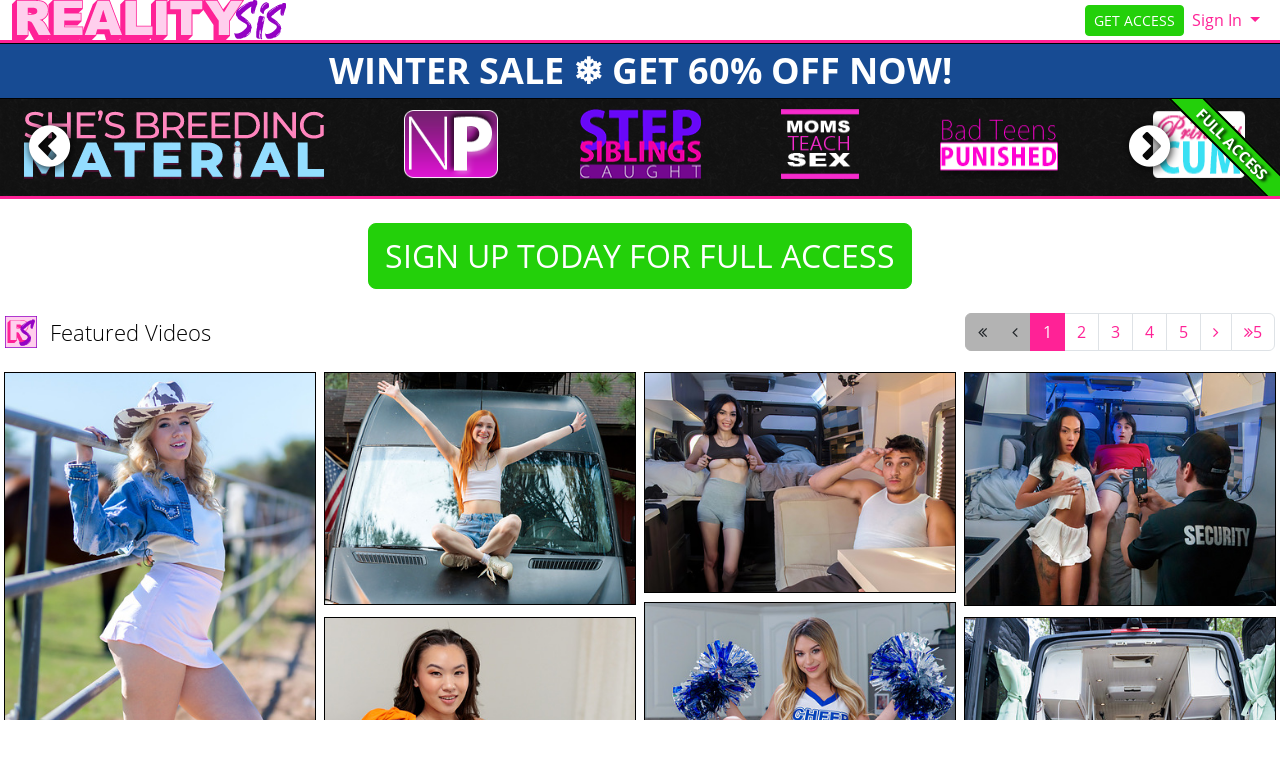

--- FILE ---
content_type: text/html; charset=UTF-8
request_url: https://lilsis.com/tube/sfw?coupon=12922&c=0
body_size: 16648
content:
<!DOCTYPE html>
<html lang="en">
<head data-cast-api-enabled="true">
    <meta charset="UTF-8">
    <meta http-equiv="Content-Language" content="en">
    <meta name="viewport" content="width=device-width, initial-scale=1, shrink-to-fit=no">
    
            <meta name="description" content="Browse all the top, hottest vids and photosets - FREE! Stepbro finds a way to fuck potential Stepsisters, only petite tiny short girls can apply.">
                <meta name="keywords" content="nubilesporn, nubiles porn, np network, explicit 18+ teen porn, hardcore 18 porn">
    
    <title>Reality Sis - Featured Videos</title>

            <link rel="apple-touch-icon" href="https://static.nubiles-porn.com/assets/lightTheme/images/apple-icons/Apple-Icons_180x180_ls.png">
    

        
        <meta property="og:title" content="Reality Sis - Featured Videos">
    <meta property="og:type" content="website">
    <meta property="og:image" content="//static.nubiles-porn.com/assets/lightTheme/images/logos/rs_logo_long.svg">
    <meta property="og:description" content="Browse all the top, hottest vids and photosets - FREE! Stepbro finds a way to fuck potential Stepsisters, only petite tiny short girls can apply.">
    <meta property="og:url" content="https://realitysis.com/tube/featured">
    <meta property="og:site_name" content="Reality Sis">
    
    
    <link rel="preload" as="font" href="//static.nubiles-porn.com/assets/bootstrapBase/fonts/font-awesome/fontawesome-webfont.woff?v=3.2.1" type="font/woff2" crossorigin="anonymous">
    <link rel="preload" as="font" href="//static.nubiles-porn.com/assets/bootstrapBase/fonts/open-sans-v18-latin/open-sans-v18-latin-regular.woff2" type="font/woff2" crossorigin="anonymous">
    <link rel="preload" as="font" href="//static.nubiles-porn.com/assets/bootstrapBase/fonts/open-sans-v18-latin/open-sans-v18-latin-700.woff2" type="font/woff2" crossorigin="anonymous">
    <link rel="preload" as="font" href="//static.nubiles-porn.com/assets/bootstrapBase/fonts/open-sans-v18-latin/open-sans-v18-latin-300.woff2" type="font/woff2" crossorigin="anonymous">

    
    <meta http-equiv="expires" content="Sun, 25 Jan 2026 11:28:38 GMT">
<meta http-equiv="pragma" content="no-cache">

    <link href="//static.nubiles-porn.com/assets/lightTheme/css/styles.css?cacheBust=2158" rel="stylesheet">

    
            <link rel="canonical" href="https://realitysis.com/tube/featured">
        <script>
        window.EdgeCms = {
            BUILD_NUMBER: '2158',
            attachEvents: function (elements, events, callback) {
                events.split(' ').forEach((ev) => {
                    elements.forEach((el) => {
                        el.addEventListener(ev, callback);
                    });
                });
            },
        };
    </script>
    <script crossorigin="anonymous" src="https://static.nubiles-porn.com/assets/bootstrapBase/js/htmx/htmx.min.js"></script>
    <script crossorigin="anonymous" src="https://static.nubiles-porn.com/assets/bootstrapBase/js/js.cookie.min.js"></script>
    <script crossorigin="anonymous" src="https://static.nubiles-porn.com/assets/bootstrapBase/js/jquery/jquery-3.6.0.js"></script>
    <script crossorigin="anonymous" src="https://static.nubiles-porn.com/assets/bootstrapBase/js/popper/popper.js?cacheBust=2158"></script>
    <script crossorigin="anonymous" src="https://static.nubiles-porn.com/assets/bootstrapBase/js/bootstrap/bootstrap.js?cacheBust=2158"></script>

    </head>
<body class="tourArea realitysiscom">
    <style>
:root {
            --edge-accent: #ff2296;
        --bs-primary: #ff2296;
        --edge-accent-light: color-mix(in srgb, #ff2296 80%, #FFF 20%);
        --edge-accent-dark: color-mix(in srgb, #ff2296 80%, #000 20%);
    
    
    
    
    }


    .btn-outline-primary {
        --bs-btn-color: var(--edge-accent);
        --bs-btn-border-color: var(--edge-accent);
        --bs-btn-hover-bg: var(--edge-accent);
        --bs-btn-hover-border-color: var(--edge-accent-dark);
        --bs-btn-active-bg: var(--edge-accent);
        --bs-btn-active-border-color: var(--edge-accent);
        --bs-btn-disabled-color: var(--edge-accent-light);
        --bs-btn-disabled-border-color: var(--edge-accent-light);
    }

    .btn-primary {
        --bs-btn-bg: var(--edge-accent);
        --bs-btn-border-color: var(--edge-accent);
        --bs-btn-hover-bg: var(--edge-accent-dark);
        --bs-btn-hover-border-color: var(--edge-accent-dark);
        --bs-btn-disabled-bg: var(--edge-accent-light);
        --bs-btn-disabled-border-color: var(--edge-accent-light);
        --bs-btn-active-bg: var(--edge-accent-dark);
        --bs-btn-active-border-color: var(--edge-accent-dark);
    }

    .dropdown-menu {
        --bs-dropdown-link-hover-bg: var(--edge-accent);
        --bs-dropdown-link-active-bg: var(--edge-accent);
    }

    .nav-link {
        --bs-nav-link-color: var(--edge-accent);
        --bs-nav-link-hover-color: var(--edge-accent-dark);
        --bs-nav-link-disabled-color: var(--edge-accent-light);
    }

    .pagination {
        --bs-pagination-color: var(--edge-accent);
        --bs-pagination-hover-bg: var(--edge-accent);
        --bs-pagination-hover-border-color: var(--edge-accent);
        --bs-pagination-active-bg: var(--edge-accent);
        --bs-pagination-active-border-color: var(--edge-accent);
    }
</style>
    <div class="username-prompt modal fade" id="promptUsernameModal" tabindex="-1" role="dialog" aria-labelledby="promptUsernameModalLabel" aria-hidden="true">
    <div class="modal-dialog">
        <div class="modal-content">
            <div class="modal-header">
                <div class="w-100">
                <div class="text-center">
                                                    <img src="//static.nubiles-porn.com/assets/lightTheme/images/logos_small_black/np_small_logo_black.png" alt="Reality Sis" style="height: 36px; width: auto;">
                            <p class="mb-0 mt-2" style="font-size: 0.9rem;">PRESENTS</p>
                                                <img src="//static.nubiles-porn.com/assets/lightTheme/images/logos/rs_logo_long.svg" alt="Reality Sis" style="height: 36px; width: auto;">
                    </div>
                </div>
                <button type="button" class="btn-close" data-bs-dismiss="modal" aria-hidden="true"></button>
            </div>
            <div class="modal-body">
                <h4 class="modal-title" id="promptUsernameModalLabel">Step 1 of 2</h4>
                <p>Please select a membership then provide your email and desired password for your account.</p>
                <form role="form" novalidate>
                                            <div>
                            <select name="joinOption" id="UsernamePromptJoinOption" class="form-select">
                                                                    <option value="0000011174:840" data-salespitch="Billed in monthly payments of &lt;del&gt;$29.98&lt;/del&gt; &lt;strong&gt;$24.98&lt;/strong&gt;">
                                            17% OFF - 30 Days for $24.98/month                                            ($24.98 every 30 Days)                                    </option>
                                                                    <option value="0000002986:840" data-salespitch="Billed in repeating 3 month payments of $59.94">
                                            90 Days for $19.98/month                                            ($59.94 every 90 Days)                                    </option>
                                                                    <option value="0000036810:840" data-salespitch="Billed in one payment of $69.94">
                                            90 Days for $23.31/month                                            (non-recurring)                                    </option>
                                                                    <option value="0000594439:840" data-salespitch="Billed yearly in repeating payments of &lt;del&gt;$199.00&lt;/del&gt; &lt;strong&gt;$84.00&lt;/strong&gt;">
                                            60% OFF - 365 Days for $7.00/month                                            ($84 every 365 Days)                                    </option>
                                                                    <option value="0000000035:840" data-salespitch="Billed yearly in one payment of $99.95">
                                            50% OFF - 365 Days for $8.33/month                                            (non-recurring)                                    </option>
                                                                    <option value="0001283257:840" data-salespitch="&lt;del&gt;$799.00&lt;/del&gt; &lt;strong&gt;$499.00&lt;/strong&gt; One Time Fee">
                                            WOW - Lifetime Membership                                             (non-recurring)                                    </option>
                                                            </select>
                            <p class="usernamePromptOptionSubtitle"></p>
                        </div>
                                            <input class="form-control" name="csrf-token" type="hidden" value="NrXsNIumiUouCFZ_JCMFbU0MJkTXW2Qi_gM3jSovAbucpvJlr2UXznUS9tqhiVGctqR7KHBN2Wga55QGlXIAJE6z78gISwN3Y1OWZkLX7Fvp9MjY1yQeXeirnUUS5BGt5z7wwYClCNCLdII7-JtGaBswLBlLq_tPA28ATYoG0VM">
                    <div class="form-floating mt-4">
                        <input class="form-control" name="email" type="email" placeholder="Enter your email address." id="UsernamePromptEmail" minlength="1" autocomplete="email" pattern="^[a-zA-Z0-9._+\-]+@[a-zA-Z0-9.\-]+\.[a-zA-Z]{2,4}$">
                        <label for="UsernamePromptEmail">Email</label>
                        <div class="invalid-feedback">Please type a valid email, which will be your username.</div>
                    </div>
                    <div class="input-group mt-3">
                        <div class="form-floating">
                            <input class="form-control" name="password" type="password" placeholder="Enter your password." id="UsernamePromptPassword" minlength="7" maxlength="49" autocomplete="new-password">
                            <label for="UsernamePromptPassword">Password</label>
                        </div>
                        <div class="input-group-text">
                            <input class="form-check-input d-none" type="checkbox" value="" id="UsernamePromptShowPass">
                            <label class="hide-pass" for="UsernamePromptShowPass"><i class="icon-eye-close"></i></label>
                            <label class="show-pass" for="UsernamePromptShowPass"><i class="icon-eye-open"></i></label>
                        </div>
                    </div>
                    <div id="UsernamePromptInvalidPass" class="invalid-feedback">Please create a password</div>
                </form>
            </div>
            <div class="modal-footer justify-content-center">
                <button type="button" class="btn btn-primary" id="Checkout">Proceed to Checkout</button>
            </div>
        </div>
    </div>
</div>

<form class="hover-join-form hidden-phone hidden-tablet" action="/join/process" method="post">
    <div class="hover-join" style="display: none;">
        <a href="?coupon=12922&amp;c=0" class="btn close-btn">&times;</a>
        <h4>WINTER SALE &#10052;&#65039; GET 60% OFF NOW!</h4>
        
<div class="alert join-option">
    <div class="join-option-description">
        <input name="pkg" id="paymentoption0" checked value="0000011174:840" type="radio">
        <div class="hover-detail">
            <div class="hover-days">30 Days</div>
            <div class="hover-desc d-none d-sm-block">Billed in monthly payments of <del>$29.98</del> <strong>$24.98</strong></div>
                    </div>
    </div>

    <div class="giant-price">
        <sup>$</sup>24<sup class="cents">.98</sup>
        <span class="units">/month</span>
    </div>

            <div class="discount-container">
            <div class="discount-banner">
                <span class="discount-banner-text">17% OFF</span>
            </div>
        </div>
    </div>

<div class="alert join-option">
    <div class="join-option-description">
        <input name="pkg" id="paymentoption3" value="0000594439:840" type="radio">
        <div class="hover-detail">
            <div class="hover-days">365 Days</div>
            <div class="hover-desc d-none d-sm-block">Billed yearly in repeating payments of <del>$199.00</del> <strong>$84.00</strong></div>
                    </div>
    </div>

    <div class="giant-price">
        <sup>$</sup>7<sup class="cents">.00</sup>
        <span class="units">/month</span>
    </div>

            <div class="discount-container">
            <div class="discount-banner">
                <span class="discount-banner-text">60% OFF</span>
            </div>
        </div>
    </div>

<div class="alert join-option">
    <div class="join-option-description">
        <input name="pkg" id="paymentoption5" value="0001283257:840" type="radio">
        <div class="hover-detail">
            <div class="hover-days">Lifetime Membership</div>
            <div class="hover-desc d-none d-sm-block"><del>$799.00</del> <strong>$499.00</strong> One Time Fee</div>
                    </div>
    </div>

    <div class="giant-price">
        <sup>$</sup>499<sup class="cents">.00</sup>
        <span class="units">/month</span>
    </div>

            <div class="discount-container">
            <div class="discount-banner">
                <span class="discount-banner-text">WOW</span>
            </div>
        </div>
    </div>
    </div>
    <input type="hidden" name="token" value="l9%[base64]%3D%3D">
    <input type="hidden" placeholder="Type your Email" name="email">
    <input type="hidden" placeholder="Password" value="" name="pass">
</form>

    <!-- BEGINING OF HEADER -->
    <noscript>
    <div class="container-fluid alert alert-warning no-script">
        <p>RealitySis.com works best with <a href="https://www.enable-javascript.com/?coupon=12922&amp;c=0" target="_blank">JavaScript Enabled.</a></p>
    </div>
</noscript>
<div class="nav-wrapper" id="headerNav">
    <nav class="navbar fixed-top navbar-light navbar-expand-lg">
    <div class="container-fluid">

        <ul class="navbar-nav">
            <li class="nav-item ">
<span class="image-link mainSiteLogo navbar-brand">
    
    <img class="svg" src="//static.nubiles-porn.com/assets/lightTheme/images/logos/rs_logo_long.svg" alt="RealitySis.com logo" width="200" height="40">
    <span class="image-link-label"></span>

    </span>
</li>        </ul>

        <button class="navbar-toggler" type="button" data-bs-toggle="collapse" data-bs-target="#navbarSupportedContent" aria-controls="navbarSupportedContent" aria-expanded="false" aria-label="Toggle navigation">
            <span class="navbar-toggler-icon"></span>
        </button>

        <div class="collapse navbar-collapse" id="navbarSupportedContent">
                            <ul class="navbar-nav me-auto nav-left">
                                    </ul>
                                        <ul class="navbar-nav ms-auto nav-right">
                    <li class="nav-item "><a class="btn btn-cta btn-sm w-100 w-md-auto" href="/join/sfw?coupon=12922&amp;c=0">GET ACCESS</a>
</li><li class="nav-item ">
<div class="dropdown nav-login">
    <button id="navLogin" class="dropdown-toggle btn btn-link nav-link" type="button" data-bs-toggle="dropdown" aria-haspopup="true" aria-expanded="false">
        Sign In    </button>
    <div class="dropdown-menu dropdown-menu-end" arial-labelledby="navLogin">
        <form method="post" action="/login" accept-charset="UTF-8">
            <input class="form-control" type="text" placeholder="Email or Username" name="username" autocomplete="username">
            <input class="form-control" type="password" placeholder="Password" name="password">
            <input type="hidden" value="members.nubiles-porn.com" name="r">
            <input id="csrf-token" name="csrf-token" value="NrXsNIumiUouCFZ_JCMFbU0MJkTXW2Qi_gM3jSovAbucpvJlr2UXznUS9tqhiVGctqR7KHBN2Wga55QGlXIAJE6z78gISwN3Y1OWZkLX7Fvp9MjY1yQeXeirnUUS5BGt5z7wwYClCNCLdII7-JtGaBswLBlLq_tPA28ATYoG0VM" type="hidden">
            <input class="btn btn-success btn-sm" type="submit" name="sign-in" value="Sign In">
            <p class="text-right mb-0"><a class="text-muted" href="//realitysis.com/authentication/resetPassword?coupon=12922&amp;c=0">Forgot Login?</a></p>
        </form>
    </div>
</div>
</li>                </ul>
                    </div>

    </div>
</nav>
</div>

<div class="modal fade" id="join-modal" tabindex="-1" role="dialog" aria-labelledby="joinModalLabel" aria-hidden="true">
  <div class="modal-dialog" role="document">
    <div class="modal-content">
      <div class="modal-header">
        <h5 class="modal-title" id="joinLabel">Become a Member!</h5>
        <button type="button" class="btn-close" data-bs-dismiss="modal" aria-label="Close"></button>
      </div>
      <div class="modal-body">
        <p>Sorry, this feature is for members only!</p>
        <p>Join now to get all the great features!</p>
      </div>
      <div class="modal-footer">
        <button type="button" class="btn btn-secondary" data-bs-dismiss="modal">Close</button>
        <a href="/join/sfw?coupon=12922&amp;c=0" class="btn btn-primary">Sign me up!</a>
      </div>
    </div>
  </div>
</div>
<div class="header-banner-wrapper  below-nav-banner">
    <a class="header-banner " href="/join?coupon=12922&amp;c=0" style="background-color: #174b93;color: #ffffff;">
        WINTER SALE &#10052;&#65039; GET 60% OFF NOW!    </a>
</div>
    <!-- END OF HEADER -->

    <!-- BEGINING OF MAIN CONTENT -->
    <div class="site-info-banner border-top-0">
    <div class="ribbon-access-wrapper d-none d-lg-block">
        <div class="full-access-banner">FULL ACCESS</div>
    </div>
    <div class="owl-carousel">
                <div>
            <a href="/join/sfw?coupon=12922&amp;c=0">
                <img data-src="//static.nubiles-porn.com/assets/lightTheme/images/banner_logos/np_logo.png" alt="Nubiles-Porn.com" class="owl-lazy" width="120" height="70">
            </a>
        </div>
                <div>
            <a href="/join/sfw?coupon=12922&amp;c=0">
                <img data-src="//static.nubiles-porn.com/assets/lightTheme/images/banner_logos/ssc_logo.png" alt="StepSiblingsCaught.com" class="owl-lazy" width="120" height="70">
            </a>
        </div>
                <div>
            <a href="/join/sfw?coupon=12922&amp;c=0">
                <img data-src="//static.nubiles-porn.com/assets/lightTheme/images/banner_logos/mts_logo.png" alt="MomsTeachSex.com" class="owl-lazy" width="120" height="70">
            </a>
        </div>
                <div>
            <a href="/join/sfw?coupon=12922&amp;c=0">
                <img data-src="//static.nubiles-porn.com/assets/lightTheme/images/banner_logos/btp_logo.png" alt="BadTeensPunished.com" class="owl-lazy" width="120" height="70">
            </a>
        </div>
                <div>
            <a href="/join/sfw?coupon=12922&amp;c=0">
                <img data-src="//static.nubiles-porn.com/assets/lightTheme/images/banner_logos/pc_logo.png" alt="PrincessCum.com" class="owl-lazy" width="120" height="70">
            </a>
        </div>
                <div>
            <a href="/join/sfw?coupon=12922&amp;c=0">
                <img data-src="//static.nubiles-porn.com/assets/lightTheme/images/banner_logos/nu_logo.png" alt="NubilesUnscripted.com" class="owl-lazy" width="120" height="70">
            </a>
        </div>
                <div>
            <a href="/join/sfw?coupon=12922&amp;c=0">
                <img data-src="//static.nubiles-porn.com/assets/lightTheme/images/logos/nc_logo_stacked_white.svg" alt="Nubiles-Casting.com" class="owl-lazy" width="120" height="70">
            </a>
        </div>
                <div>
            <a href="/join/sfw?coupon=12922&amp;c=0">
                <img data-src="//static.nubiles-porn.com/assets/lightTheme/images/banner_logos/phdp_logo.png" alt="PetiteHDPorn.com" class="owl-lazy" width="120" height="70">
            </a>
        </div>
                <div>
            <a href="/join/sfw?coupon=12922&amp;c=0">
                <img data-src="//static.nubiles-porn.com/assets/lightTheme/images/banner_logos/dx_logo.png" alt="DriverXXX.com" class="owl-lazy" width="120" height="70">
            </a>
        </div>
                <div>
            <a href="/join/sfw?coupon=12922&amp;c=0">
                <img data-src="//static.nubiles-porn.com/assets/lightTheme/images/banner_logos/pbf_logo.png" alt="PetiteBallerinasFucked.com" class="owl-lazy" width="120" height="70">
            </a>
        </div>
                <div>
            <a href="/join/sfw?coupon=12922&amp;c=0">
                <img data-src="//static.nubiles-porn.com/assets/lightTheme/images/banner_logos/tft_logo.png" alt="TeacherFucksTeens.com" class="owl-lazy" width="120" height="70">
            </a>
        </div>
                <div>
            <a href="/join/sfw?coupon=12922&amp;c=0">
                <img data-src="//static.nubiles-porn.com/assets/lightTheme/images/banner_logos/bhx_logo.png" alt="BountyHunterPorn.com" class="owl-lazy" width="120" height="70">
            </a>
        </div>
                <div>
            <a href="/join/sfw?coupon=12922&amp;c=0">
                <img data-src="//static.nubiles-porn.com/assets/lightTheme/images/banner_logos/dla_logo.png" alt="DaddysLilAngel.com" class="owl-lazy" width="120" height="70">
            </a>
        </div>
                <div>
            <a href="/join/sfw?coupon=12922&amp;c=0">
                <img data-src="//static.nubiles-porn.com/assets/lightTheme/images/banner_logos/mfp_logo.png" alt="MyFamilyPies.com" class="owl-lazy" width="120" height="70">
            </a>
        </div>
                <div>
            <a href="/join/sfw?coupon=12922&amp;c=0">
                <img data-src="//static.nubiles-porn.com/assets/lightTheme/images/logos/dg_logo_white_text.png" alt="DetentionGirls.com" class="owl-lazy" width="120" height="70">
            </a>
        </div>
                <div>
            <a href="/join/sfw?coupon=12922&amp;c=0">
                <img data-src="//static.nubiles-porn.com/assets/lightTheme/images/logos/ne_white_text.png" alt="NubilesET.com" class="owl-lazy" width="120" height="70">
            </a>
        </div>
                <div>
            <a href="/join/sfw?coupon=12922&amp;c=0">
                <img data-src="//static.nubiles-porn.com/assets/lightTheme/images/icons/fsx.svg" alt="FamilySwap.xxx" class="owl-lazy" width="120" height="70">
            </a>
        </div>
                <div>
            <a href="/join/sfw?coupon=12922&amp;c=0">
                <img data-src="//static.nubiles-porn.com/assets/lightTheme/images/icons/yl_icon.svg" alt="YoungerMommy.com" class="owl-lazy" width="120" height="70">
            </a>
        </div>
                <div>
            <a href="/join/sfw?coupon=12922&amp;c=0">
                <img data-src="//static.nubiles-porn.com/assets/lightTheme/images/icons/css_icon.svg" alt="CumSwappingSis.com" class="owl-lazy" width="120" height="70">
            </a>
        </div>
                <div>
            <a href="/join/sfw?coupon=12922&amp;c=0">
                <img data-src="//static.nubiles-porn.com/assets/lightTheme/images/banner_logos/sx_logo_white.svg" alt="Smashed.xxx" class="owl-lazy" width="120" height="70">
            </a>
        </div>
                <div>
            <a href="/join/sfw?coupon=12922&amp;c=0">
                <img data-src="//static.nubiles-porn.com/assets/lightTheme/images/banner_logos/ch_logo.svg" alt="CheatingSis.com" class="owl-lazy" width="120" height="70">
            </a>
        </div>
                <div>
            <a href="/join/sfw?coupon=12922&amp;c=0">
                <img data-src="//static.nubiles-porn.com/assets/lightTheme/images/logos/cmc_logo_stacked.svg" alt="CaughtMyCoach.com" class="owl-lazy" width="120" height="70">
            </a>
        </div>
                <div>
            <a href="/join/sfw?coupon=12922&amp;c=0">
                <img data-src="//static.nubiles-porn.com/assets/lightTheme/images/logos/rs_logo_stacked.svg" alt="RealitySis.com" class="owl-lazy" width="120" height="70">
            </a>
        </div>
                <div>
            <a href="/join/sfw?coupon=12922&amp;c=0">
                <img data-src="//static.nubiles-porn.com/assets/lightTheme/images/banner_logos/sbm_logo_banner.svg" alt="ShesBreedingMaterial.com" class="owl-lazy" width="120" height="70">
            </a>
        </div>
            </div>
</div>

    <div class="container">
        <div class="text-center mt-4">
        <a class="btn btn-cta btn-lg mx-2" href="/join/sfw?coupon=12922&amp;c=0">SIGN UP TODAY FOR FULL ACCESS</a>
        </div>
    </div>


<div class="content-grid-wrapper">

    
<div class="content-grid-ribbon mb-2 mt-3 pt-2 py-md-2 position-relative content-grid-header ">
    <div class="container-fluid">
        <div class="row">
            <div class="content-grid-ribbon-left col-12 col-lg-6 ps-lg-0 justify-content-center justify-content-lg-start mb-2 mb-lg-0">
                                    <div class="content-grid-ribbon-item">
                        
<span class="image-link ">
    
    <img class="svg" src="//static.nubiles-porn.com/assets/lightTheme/images/icons/rs_icon.svg" alt="site logo" width="32" height="32">
    <span class="image-link-label"></span>

    </span>
                    </div>
                                    <div class="content-grid-ribbon-item">
                        <span class="ribbon-text">Featured Videos</span>                    </div>
                            </div>
                        <div class="content-grid-ribbon-center col-12 justify-content-center mx-auto ">
                            </div>
                        <div class="content-grid-ribbon-right col-12 col-lg-6 pe-lg-0 justify-content-center justify-content-lg-end mb-2 mb-lg-0">
                                    <div class="content-grid-ribbon-item">
                            <ul class="pagination ">
        <li class="page-item disabled"><a href="/join/sfw/?coupon=12922&amp;c=0#0" class="page-link prev" aria-label="First Page"><i class="icon-double-angle-left"></i></a></li>
        <li class="page-item disabled"><a href="/join/sfw/?coupon=12922&amp;c=0" class="page-link prev" aria-label="Previous Page"><i class="icon-angle-left"></i></a></li>
                                                        <li class="page-item active"><span class="page-link">1</span></li>
                                                                <li class="page-item"><a href="/join/sfw/?coupon=12922&amp;c=0#15" class="page-link" aria-label="Page 1">2</a></li>
                                                                <li class="page-item"><a href="/join/sfw/?coupon=12922&amp;c=0#30" class="page-link" aria-label="Page 2">3</a></li>
                                                                <li class="page-item"><a href="/join/sfw/?coupon=12922&amp;c=0#45" class="page-link" aria-label="Page 3">4</a></li>
                                                                <li class="page-item"><a href="/join/sfw/?coupon=12922&amp;c=0#60" class="page-link" aria-label="Page 4">5</a></li>
                                            <li class="page-item"><a href="/join/sfw/?coupon=12922&amp;c=0#15" class="page-link next" aria-label="Next Page"><i class="icon-angle-right"></i></a></li>
        <li class="page-item"><a href="/join/sfw/?coupon=12922&amp;c=0#60" class="page-link prev" aria-label="Last Page"><i class="icon-double-angle-right"></i>5</a></li>
    </ul>
                    </div>
                                            </div>
        </div>
            </div>
</div>

        <div class="content-grid container-fluid tube-grid masonry-ltr">
                <div class="row">
                                            <div class="masonry-ltr-item" style="grid-row-end: span 75" data-ratio="0.71751">
                    
    
<figure class=" thumb">
    <div class="img-wrapper">
                                    <a href="/join/sfw?coupon=12922&amp;c=0">
                                                                    <picture>
                        <img style="height:auto;" src="" data-src="https://images.nubiles-porn.com/assets/common/images/tubeTourThumbs/850/484/850484/thumbCropped_850484.jpg?st=leQGKKS5c9vV-xTK92Kx4g&amp;e=1769346000" class="lazyload content-grid-image" tube_tour_thumb_id="850484" alt="How A Real Cowgirl Rides - S2:E1">
                    </picture>
                    <noscript>
                        <picture>
                            <img src="https://images.nubiles-porn.com/assets/common/images/tubeTourThumbs/850/484/850484/thumbCropped_850484.jpg?st=leQGKKS5c9vV-xTK92Kx4g&amp;e=1769346000" class="tt_img_850484" alt="How A Real Cowgirl Rides - S2:E1">
                        </picture>
                    </noscript>
                                        <div class="content-grid-loading">
                <div class="generic-spinner"></div>
            </div>
                                </a>
                        </div>
    </figure>


                </div>
                                            <div class="masonry-ltr-item" style="grid-row-end: span 40" data-ratio="1.34444">
                    
    
<figure class=" thumb">
    <div class="img-wrapper">
                                    <a href="/join/sfw?coupon=12922&amp;c=0">
                                                                    <picture>
                        <img style="height:auto;" src="" data-src="https://images.nubiles-porn.com/assets/common/images/tubeTourThumbs/964/844/964844/thumbCropped_964844.jpg?st=hO_NairgibSGcfqH7tNvtA&amp;e=1769346000" class="lazyload content-grid-image" tube_tour_thumb_id="964844" alt="Rinse Smash And Repeat - S7:E1">
                    </picture>
                    <noscript>
                        <picture>
                            <img src="https://images.nubiles-porn.com/assets/common/images/tubeTourThumbs/964/844/964844/thumbCropped_964844.jpg?st=hO_NairgibSGcfqH7tNvtA&amp;e=1769346000" class="tt_img_964844" alt="Rinse Smash And Repeat - S7:E1">
                        </picture>
                    </noscript>
                                        <div class="content-grid-loading">
                <div class="generic-spinner"></div>
            </div>
                                </a>
                        </div>
    </figure>


                </div>
                                            <div class="masonry-ltr-item" style="grid-row-end: span 38" data-ratio="1.41702">
                    
    
<figure class=" thumb">
    <div class="img-wrapper">
                                    <a href="/join/sfw?coupon=12922&amp;c=0">
                                                                    <picture>
                        <img style="height:auto;" src="" data-src="https://images.nubiles-porn.com/assets/common/images/tubeTourThumbs/984/632/984632/thumbCropped_984632.jpg?st=JgMgsxHn_OnOk47xXIHFVg&amp;e=1769346000" class="lazyload content-grid-image" tube_tour_thumb_id="984632" alt="Our Parents Didnt See This Cumming - S7:E4">
                    </picture>
                    <noscript>
                        <picture>
                            <img src="https://images.nubiles-porn.com/assets/common/images/tubeTourThumbs/984/632/984632/thumbCropped_984632.jpg?st=JgMgsxHn_OnOk47xXIHFVg&amp;e=1769346000" class="tt_img_984632" alt="Our Parents Didnt See This Cumming - S7:E4">
                        </picture>
                    </noscript>
                                        <div class="content-grid-loading">
                <div class="generic-spinner"></div>
            </div>
                                </a>
                        </div>
    </figure>


                </div>
                                            <div class="masonry-ltr-item" style="grid-row-end: span 40" data-ratio="1.33537">
                    
    
<figure class=" thumb">
    <div class="img-wrapper">
                                    <a href="/join/sfw?coupon=12922&amp;c=0">
                                                                    <picture>
                        <img style="height:auto;" src="" data-src="https://images.nubiles-porn.com/assets/common/images/tubeTourThumbs/986/456/986456/thumbCropped_986456.jpg?st=8cU_AFNy_WAKGqkmYBTtOQ&amp;e=1769346000" class="lazyload content-grid-image" tube_tour_thumb_id="986456" alt="The Knock - S7:E5">
                    </picture>
                    <noscript>
                        <picture>
                            <img src="https://images.nubiles-porn.com/assets/common/images/tubeTourThumbs/986/456/986456/thumbCropped_986456.jpg?st=8cU_AFNy_WAKGqkmYBTtOQ&amp;e=1769346000" class="tt_img_986456" alt="The Knock - S7:E5">
                        </picture>
                    </noscript>
                                        <div class="content-grid-loading">
                <div class="generic-spinner"></div>
            </div>
                                </a>
                        </div>
    </figure>


                </div>
                                            <div class="masonry-ltr-item" style="grid-row-end: span 40" data-ratio="1.35547">
                    
    
<figure class=" thumb">
    <div class="img-wrapper">
                                    <a href="/join/sfw?coupon=12922&amp;c=0">
                                                                    <picture>
                        <img style="height:auto;" src="" data-src="https://images.nubiles-porn.com/assets/common/images/tubeTourThumbs/1032/398/1032398/thumbCropped_1032398.jpg?st=GYzXtxdZ9hvr4gXZkXYRRw&amp;e=1769346000" class="lazyload content-grid-image" tube_tour_thumb_id="1032398" alt="Help Alex I Want To Fuck My Stepsis - S6:E4">
                    </picture>
                    <noscript>
                        <picture>
                            <img src="https://images.nubiles-porn.com/assets/common/images/tubeTourThumbs/1032/398/1032398/thumbCropped_1032398.jpg?st=GYzXtxdZ9hvr4gXZkXYRRw&amp;e=1769346000" class="tt_img_1032398" alt="Help Alex I Want To Fuck My Stepsis - S6:E4">
                        </picture>
                    </noscript>
                                        <div class="content-grid-loading">
                <div class="generic-spinner"></div>
            </div>
                                </a>
                        </div>
    </figure>


                </div>
                                            <div class="masonry-ltr-item" style="grid-row-end: span 56" data-ratio="0.95649">
                    
    
<figure class=" thumb">
    <div class="img-wrapper">
                                    <a href="/join/sfw?coupon=12922&amp;c=0">
                                                                    <picture>
                        <img style="height:auto;" src="" data-src="https://images.nubiles-porn.com/assets/common/images/tubeTourThumbs/867/272/867272/thumbCropped_867272.jpg?st=XeDBAL5j9QIxIbQxI0WTRA&amp;e=1769346000" class="lazyload content-grid-image" tube_tour_thumb_id="867272" alt="Less Talk More Cock Stepbro - S3:E1">
                    </picture>
                    <noscript>
                        <picture>
                            <img src="https://images.nubiles-porn.com/assets/common/images/tubeTourThumbs/867/272/867272/thumbCropped_867272.jpg?st=XeDBAL5j9QIxIbQxI0WTRA&amp;e=1769346000" class="tt_img_867272" alt="Less Talk More Cock Stepbro - S3:E1">
                        </picture>
                    </noscript>
                                        <div class="content-grid-loading">
                <div class="generic-spinner"></div>
            </div>
                                </a>
                        </div>
    </figure>


                </div>
                                            <div class="masonry-ltr-item" style="grid-row-end: span 43" data-ratio="1.25968">
                    
    
<figure class=" thumb">
    <div class="img-wrapper">
                                    <a href="/join/sfw?coupon=12922&amp;c=0">
                                                                    <picture>
                        <img style="height:auto;" src="" data-src="https://images.nubiles-porn.com/assets/common/images/tubeTourThumbs/965/816/965816/thumbCropped_965816.jpg?st=YlJG4R5QlOHawfwjOc3XQg&amp;e=1769346000" class="lazyload content-grid-image" tube_tour_thumb_id="965816" alt="Sex On The Road - S7:E2">
                    </picture>
                    <noscript>
                        <picture>
                            <img src="https://images.nubiles-porn.com/assets/common/images/tubeTourThumbs/965/816/965816/thumbCropped_965816.jpg?st=YlJG4R5QlOHawfwjOc3XQg&amp;e=1769346000" class="tt_img_965816" alt="Sex On The Road - S7:E2">
                        </picture>
                    </noscript>
                                        <div class="content-grid-loading">
                <div class="generic-spinner"></div>
            </div>
                                </a>
                        </div>
    </figure>


                </div>
                                            <div class="masonry-ltr-item" style="grid-row-end: span 77" data-ratio="0.7">
                    
    
<figure class=" thumb">
    <div class="img-wrapper">
                                    <a href="/join/sfw?coupon=12922&amp;c=0">
                                                                    <picture>
                        <img style="height:auto;" src="" data-src="https://images.nubiles-porn.com/assets/common/images/tubeTourThumbs/1132/58/1132058/thumbCropped_1132058.jpg?st=3qnnQekeKNA6RYb--_JjAA&amp;e=1769346000" class="lazyload content-grid-image" tube_tour_thumb_id="1132058">
                    </picture>
                    <noscript>
                        <picture>
                            <img src="https://images.nubiles-porn.com/assets/common/images/tubeTourThumbs/1132/58/1132058/thumbCropped_1132058.jpg?st=3qnnQekeKNA6RYb--_JjAA&amp;e=1769346000" class="tt_img_1132058">
                        </picture>
                    </noscript>
                                        <div class="content-grid-loading">
                <div class="generic-spinner"></div>
            </div>
                                </a>
                        </div>
    </figure>


                </div>
                                            <div class="masonry-ltr-item" style="grid-row-end: span 53" data-ratio="1.01431">
                    
    
<figure class=" thumb">
    <div class="img-wrapper">
                                    <a href="/join/sfw?coupon=12922&amp;c=0">
                                                                    <picture>
                        <img style="height:auto;" src="" data-src="https://images.nubiles-porn.com/assets/common/images/tubeTourThumbs/850/490/850490/thumbCropped_850490.jpg?st=ouVcSPiW1uujlqPS6a_YHg&amp;e=1769346000" class="lazyload content-grid-image" tube_tour_thumb_id="850490" alt="How A Real Cowgirl Rides - S2:E1">
                    </picture>
                    <noscript>
                        <picture>
                            <img src="https://images.nubiles-porn.com/assets/common/images/tubeTourThumbs/850/490/850490/thumbCropped_850490.jpg?st=ouVcSPiW1uujlqPS6a_YHg&amp;e=1769346000" class="tt_img_850490" alt="How A Real Cowgirl Rides - S2:E1">
                        </picture>
                    </noscript>
                                        <div class="content-grid-loading">
                <div class="generic-spinner"></div>
            </div>
                                </a>
                        </div>
    </figure>


                </div>
                                            <div class="masonry-ltr-item" style="grid-row-end: span 81" data-ratio="0.66549">
                    
    
<figure class=" thumb">
    <div class="img-wrapper">
                                    <a href="/join/sfw?coupon=12922&amp;c=0">
                                                                    <picture>
                        <img style="height:auto;" src="" data-src="https://images.nubiles-porn.com/assets/common/images/tubeTourThumbs/861/398/861398/thumbCropped_861398.jpg?st=ja4jHJpeeg6bDamNi0m_0g&amp;e=1769346000" class="lazyload content-grid-image" tube_tour_thumb_id="861398">
                    </picture>
                    <noscript>
                        <picture>
                            <img src="https://images.nubiles-porn.com/assets/common/images/tubeTourThumbs/861/398/861398/thumbCropped_861398.jpg?st=ja4jHJpeeg6bDamNi0m_0g&amp;e=1769346000" class="tt_img_861398">
                        </picture>
                    </noscript>
                                        <div class="content-grid-loading">
                <div class="generic-spinner"></div>
            </div>
                                </a>
                        </div>
    </figure>


                </div>
                                            <div class="masonry-ltr-item" style="grid-row-end: span 81" data-ratio="0.66549">
                    
    
<figure class=" thumb">
    <div class="img-wrapper">
                                    <a href="/join/sfw?coupon=12922&amp;c=0">
                                                                    <picture>
                        <img style="height:auto;" src="" data-src="https://images.nubiles-porn.com/assets/common/images/tubeTourThumbs/1020/692/1020692/thumbCropped_1020692.jpg?st=gt74GyzKhind3D6J3N5j9g&amp;e=1769346000" class="lazyload content-grid-image" tube_tour_thumb_id="1020692">
                    </picture>
                    <noscript>
                        <picture>
                            <img src="https://images.nubiles-porn.com/assets/common/images/tubeTourThumbs/1020/692/1020692/thumbCropped_1020692.jpg?st=gt74GyzKhind3D6J3N5j9g&amp;e=1769346000" class="tt_img_1020692">
                        </picture>
                    </noscript>
                                        <div class="content-grid-loading">
                <div class="generic-spinner"></div>
            </div>
                                </a>
                        </div>
    </figure>


                </div>
                                            <div class="masonry-ltr-item" style="grid-row-end: span 63" data-ratio="0.85481">
                    
    
<figure class=" thumb">
    <div class="img-wrapper">
                                    <a href="/join/sfw?coupon=12922&amp;c=0">
                                                                    <picture>
                        <img style="height:auto;" src="" data-src="https://images.nubiles-porn.com/assets/common/images/tubeTourThumbs/999/530/999530/thumbCropped_999530.jpg?st=9j5s9-QA_Ooqqgs69eyQcg&amp;e=1769346000" class="lazyload content-grid-image" tube_tour_thumb_id="999530" alt="Unleashed In The Van - S7:E7">
                    </picture>
                    <noscript>
                        <picture>
                            <img src="https://images.nubiles-porn.com/assets/common/images/tubeTourThumbs/999/530/999530/thumbCropped_999530.jpg?st=9j5s9-QA_Ooqqgs69eyQcg&amp;e=1769346000" class="tt_img_999530" alt="Unleashed In The Van - S7:E7">
                        </picture>
                    </noscript>
                                        <div class="content-grid-loading">
                <div class="generic-spinner"></div>
            </div>
                                </a>
                        </div>
    </figure>


                </div>
                                            <div class="masonry-ltr-item" style="grid-row-end: span 39" data-ratio="1.37542">
                    
    
<figure class=" thumb">
    <div class="img-wrapper">
                                    <a href="/join/sfw?coupon=12922&amp;c=0">
                                                                    <picture>
                        <img style="height:auto;" src="" data-src="https://images.nubiles-porn.com/assets/common/images/tubeTourThumbs/1020/374/1020374/thumbCropped_1020374.jpg?st=QOqOAaAz9Me_WMJdWmjxDw&amp;e=1769346000" class="lazyload content-grid-image" tube_tour_thumb_id="1020374" alt="Tempting Fate - S8:E1">
                    </picture>
                    <noscript>
                        <picture>
                            <img src="https://images.nubiles-porn.com/assets/common/images/tubeTourThumbs/1020/374/1020374/thumbCropped_1020374.jpg?st=QOqOAaAz9Me_WMJdWmjxDw&amp;e=1769346000" class="tt_img_1020374" alt="Tempting Fate - S8:E1">
                        </picture>
                    </noscript>
                                        <div class="content-grid-loading">
                <div class="generic-spinner"></div>
            </div>
                                </a>
                        </div>
    </figure>


                </div>
                                            <div class="masonry-ltr-item" style="grid-row-end: span 81" data-ratio="0.66549">
                    
    
<figure class=" thumb">
    <div class="img-wrapper">
                                    <a href="/join/sfw?coupon=12922&amp;c=0">
                                                                    <picture>
                        <img style="height:auto;" src="" data-src="https://images.nubiles-porn.com/assets/common/images/tubeTourThumbs/1018/4/1018004/thumbCropped_1018004.jpg?st=2n07p9AMbL05AwnBg4h5tQ&amp;e=1769346000" class="lazyload content-grid-image" tube_tour_thumb_id="1018004">
                    </picture>
                    <noscript>
                        <picture>
                            <img src="https://images.nubiles-porn.com/assets/common/images/tubeTourThumbs/1018/4/1018004/thumbCropped_1018004.jpg?st=2n07p9AMbL05AwnBg4h5tQ&amp;e=1769346000" class="tt_img_1018004">
                        </picture>
                    </noscript>
                                        <div class="content-grid-loading">
                <div class="generic-spinner"></div>
            </div>
                                </a>
                        </div>
    </figure>


                </div>
                                            <div class="masonry-ltr-item" style="grid-row-end: span 47" data-ratio="1.14094">
                    
    
<figure class=" thumb">
    <div class="img-wrapper">
                                    <a href="/join/sfw?coupon=12922&amp;c=0">
                                                                    <picture>
                        <img style="height:auto;" src="" data-src="https://images.nubiles-porn.com/assets/common/images/tubeTourThumbs/1020/380/1020380/thumbCropped_1020380.jpg?st=uf46-MxLBnYwcDPW-Bh4UQ&amp;e=1769346000" class="lazyload content-grid-image" tube_tour_thumb_id="1020380" alt="Tempting Fate - S8:E1">
                    </picture>
                    <noscript>
                        <picture>
                            <img src="https://images.nubiles-porn.com/assets/common/images/tubeTourThumbs/1020/380/1020380/thumbCropped_1020380.jpg?st=uf46-MxLBnYwcDPW-Bh4UQ&amp;e=1769346000" class="tt_img_1020380" alt="Tempting Fate - S8:E1">
                        </picture>
                    </noscript>
                                        <div class="content-grid-loading">
                <div class="generic-spinner"></div>
            </div>
                                </a>
                        </div>
    </figure>


                </div>
                                            <div class="masonry-ltr-item" style="grid-row-end: span 35" data-ratio="1.53814">
                    
    
<figure class=" thumb">
    <div class="img-wrapper">
                                    <a href="/join/sfw?coupon=12922&amp;c=0">
                                                                    <picture>
                        <img style="height:auto;" src="" data-src="https://images.nubiles-porn.com/assets/common/images/tubeTourThumbs/835/442/835442/thumbCropped_835442.jpg?st=HSnGBx38T34E2yZgn8xqYw&amp;e=1769346000" class="lazyload content-grid-image" tube_tour_thumb_id="835442" alt="Sharing My Passion With Stepbro - S1:E3">
                    </picture>
                    <noscript>
                        <picture>
                            <img src="https://images.nubiles-porn.com/assets/common/images/tubeTourThumbs/835/442/835442/thumbCropped_835442.jpg?st=HSnGBx38T34E2yZgn8xqYw&amp;e=1769346000" class="tt_img_835442" alt="Sharing My Passion With Stepbro - S1:E3">
                        </picture>
                    </noscript>
                                        <div class="content-grid-loading">
                <div class="generic-spinner"></div>
            </div>
                                </a>
                        </div>
    </figure>


                </div>
                                            <div class="masonry-ltr-item" style="grid-row-end: span 68" data-ratio="0.8">
                    
    
<figure class=" thumb">
    <div class="img-wrapper">
                                    <a href="/join/sfw?coupon=12922&amp;c=0">
                                                                    <picture>
                        <img style="height:auto;" src="" data-src="https://images.nubiles-porn.com/assets/common/images/tubeTourThumbs/1124/144/1124144/thumbCropped_1124144.jpg?st=FRgrlNthaQpLDndob8miTw&amp;e=1769346000" class="lazyload content-grid-image" tube_tour_thumb_id="1124144">
                    </picture>
                    <noscript>
                        <picture>
                            <img src="https://images.nubiles-porn.com/assets/common/images/tubeTourThumbs/1124/144/1124144/thumbCropped_1124144.jpg?st=FRgrlNthaQpLDndob8miTw&amp;e=1769346000" class="tt_img_1124144">
                        </picture>
                    </noscript>
                                        <div class="content-grid-loading">
                <div class="generic-spinner"></div>
            </div>
                                </a>
                        </div>
    </figure>


                </div>
                                            <div class="masonry-ltr-item" style="grid-row-end: span 76" data-ratio="0.71255">
                    
    
<figure class=" thumb">
    <div class="img-wrapper">
                                    <a href="/join/sfw?coupon=12922&amp;c=0">
                                                                    <picture>
                        <img style="height:auto;" src="" data-src="https://images.nubiles-porn.com/assets/common/images/tubeTourThumbs/867/290/867290/thumbCropped_867290.jpg?st=yeMTi0k6sLXsWPoVLG4rdw&amp;e=1769346000" class="lazyload content-grid-image" tube_tour_thumb_id="867290" alt="Less Talk More Cock Stepbro - S3:E1">
                    </picture>
                    <noscript>
                        <picture>
                            <img src="https://images.nubiles-porn.com/assets/common/images/tubeTourThumbs/867/290/867290/thumbCropped_867290.jpg?st=yeMTi0k6sLXsWPoVLG4rdw&amp;e=1769346000" class="tt_img_867290" alt="Less Talk More Cock Stepbro - S3:E1">
                        </picture>
                    </noscript>
                                        <div class="content-grid-loading">
                <div class="generic-spinner"></div>
            </div>
                                </a>
                        </div>
    </figure>


                </div>
                                            <div class="masonry-ltr-item" style="grid-row-end: span 38" data-ratio="1.4262">
                    
    
<figure class=" thumb">
    <div class="img-wrapper">
                                    <a href="/join/sfw?coupon=12922&amp;c=0">
                                                                    <picture>
                        <img style="height:auto;" src="" data-src="https://images.nubiles-porn.com/assets/common/images/tubeTourThumbs/941/678/941678/thumbCropped_941678.jpg?st=mLqOJuB43L0RMsjrXqyBMg&amp;e=1769346000" class="lazyload content-grid-image" tube_tour_thumb_id="941678" alt="I Wish You Could Help Me In Person - S6:E3">
                    </picture>
                    <noscript>
                        <picture>
                            <img src="https://images.nubiles-porn.com/assets/common/images/tubeTourThumbs/941/678/941678/thumbCropped_941678.jpg?st=mLqOJuB43L0RMsjrXqyBMg&amp;e=1769346000" class="tt_img_941678" alt="I Wish You Could Help Me In Person - S6:E3">
                        </picture>
                    </noscript>
                                        <div class="content-grid-loading">
                <div class="generic-spinner"></div>
            </div>
                                </a>
                        </div>
    </figure>


                </div>
                                            <div class="masonry-ltr-item" style="grid-row-end: span 47" data-ratio="1.14053">
                    
    
<figure class=" thumb">
    <div class="img-wrapper">
                                    <a href="/join/sfw?coupon=12922&amp;c=0">
                                                                    <picture>
                        <img style="height:auto;" src="" data-src="https://images.nubiles-porn.com/assets/common/images/tubeTourThumbs/996/284/996284/thumbCropped_996284.jpg?st=INUfU6_toCNRlRWfgKQm4g&amp;e=1769346000" class="lazyload content-grid-image" tube_tour_thumb_id="996284" alt="In The Rear View - S7:E6">
                    </picture>
                    <noscript>
                        <picture>
                            <img src="https://images.nubiles-porn.com/assets/common/images/tubeTourThumbs/996/284/996284/thumbCropped_996284.jpg?st=INUfU6_toCNRlRWfgKQm4g&amp;e=1769346000" class="tt_img_996284" alt="In The Rear View - S7:E6">
                        </picture>
                    </noscript>
                                        <div class="content-grid-loading">
                <div class="generic-spinner"></div>
            </div>
                                </a>
                        </div>
    </figure>


                </div>
                                            <div class="masonry-ltr-item" style="grid-row-end: span 77" data-ratio="0.7">
                    
    
<figure class=" thumb">
    <div class="img-wrapper">
                                    <a href="/join/sfw?coupon=12922&amp;c=0">
                                                                    <picture>
                        <img style="height:auto;" src="" data-src="https://images.nubiles-porn.com/assets/common/images/tubeTourThumbs/1132/64/1132064/thumbCropped_1132064.jpg?st=cHThE0hH51IJuRiZzQ3phg&amp;e=1769346000" class="lazyload content-grid-image" tube_tour_thumb_id="1132064">
                    </picture>
                    <noscript>
                        <picture>
                            <img src="https://images.nubiles-porn.com/assets/common/images/tubeTourThumbs/1132/64/1132064/thumbCropped_1132064.jpg?st=cHThE0hH51IJuRiZzQ3phg&amp;e=1769346000" class="tt_img_1132064">
                        </picture>
                    </noscript>
                                        <div class="content-grid-loading">
                <div class="generic-spinner"></div>
            </div>
                                </a>
                        </div>
    </figure>


                </div>
                                            <div class="masonry-ltr-item" style="grid-row-end: span 59" data-ratio="0.92238">
                    
    
<figure class=" thumb">
    <div class="img-wrapper">
                                    <a href="/join/sfw?coupon=12922&amp;c=0">
                                                                    <picture>
                        <img style="height:auto;" src="" data-src="https://images.nubiles-porn.com/assets/common/images/tubeTourThumbs/922/418/922418/thumbCropped_922418.jpg?st=A9LDhGFfRr_a5TyaiqX18Q&amp;e=1769346000" class="lazyload content-grid-image" tube_tour_thumb_id="922418" alt="My Parents And BF Watched Me Fuck Another Guy Part 2 - S5:E2">
                    </picture>
                    <noscript>
                        <picture>
                            <img src="https://images.nubiles-porn.com/assets/common/images/tubeTourThumbs/922/418/922418/thumbCropped_922418.jpg?st=A9LDhGFfRr_a5TyaiqX18Q&amp;e=1769346000" class="tt_img_922418" alt="My Parents And BF Watched Me Fuck Another Guy Part 2 - S5:E2">
                        </picture>
                    </noscript>
                                        <div class="content-grid-loading">
                <div class="generic-spinner"></div>
            </div>
                                </a>
                        </div>
    </figure>


                </div>
                                            <div class="masonry-ltr-item" style="grid-row-end: span 43" data-ratio="1.25114">
                    
    
<figure class=" thumb">
    <div class="img-wrapper">
                                    <a href="/join/sfw?coupon=12922&amp;c=0">
                                                                    <picture>
                        <img style="height:auto;" src="" data-src="https://images.nubiles-porn.com/assets/common/images/tubeTourThumbs/838/778/838778/thumbCropped_838778.jpg?st=oKEd28wPbUM6VOUPtuPUrQ&amp;e=1769346000" class="lazyload content-grid-image" tube_tour_thumb_id="838778" alt="Pick Me Im Perfect - S1:E4">
                    </picture>
                    <noscript>
                        <picture>
                            <img src="https://images.nubiles-porn.com/assets/common/images/tubeTourThumbs/838/778/838778/thumbCropped_838778.jpg?st=oKEd28wPbUM6VOUPtuPUrQ&amp;e=1769346000" class="tt_img_838778" alt="Pick Me Im Perfect - S1:E4">
                        </picture>
                    </noscript>
                                        <div class="content-grid-loading">
                <div class="generic-spinner"></div>
            </div>
                                </a>
                        </div>
    </figure>


                </div>
                                            <div class="masonry-ltr-item" style="grid-row-end: span 39" data-ratio="1.38953">
                    
    
<figure class=" thumb">
    <div class="img-wrapper">
                                    <a href="/join/sfw?coupon=12922&amp;c=0">
                                                                    <picture>
                        <img style="height:auto;" src="" data-src="https://images.nubiles-porn.com/assets/common/images/tubeTourThumbs/838/766/838766/thumbCropped_838766.jpg?st=nBh6bVNSnaEsbCY2G8X3eQ&amp;e=1769346000" class="lazyload content-grid-image" tube_tour_thumb_id="838766" alt="Pick Me Im Perfect - S1:E4">
                    </picture>
                    <noscript>
                        <picture>
                            <img src="https://images.nubiles-porn.com/assets/common/images/tubeTourThumbs/838/766/838766/thumbCropped_838766.jpg?st=nBh6bVNSnaEsbCY2G8X3eQ&amp;e=1769346000" class="tt_img_838766" alt="Pick Me Im Perfect - S1:E4">
                        </picture>
                    </noscript>
                                        <div class="content-grid-loading">
                <div class="generic-spinner"></div>
            </div>
                                </a>
                        </div>
    </figure>


                </div>
                                            <div class="masonry-ltr-item" style="grid-row-end: span 56" data-ratio="0.96474">
                    
    
<figure class=" thumb">
    <div class="img-wrapper">
                                    <a href="/join/sfw?coupon=12922&amp;c=0">
                                                                    <picture>
                        <img style="height:auto;" src="" data-src="https://images.nubiles-porn.com/assets/common/images/tubeTourThumbs/922/400/922400/thumbCropped_922400.jpg?st=ogzh2vTtKgjRZoNGtxkXGw&amp;e=1769346000" class="lazyload content-grid-image" tube_tour_thumb_id="922400" alt="My Parents And BF Watched Me Fuck Another Guy Part 2 - S5:E2">
                    </picture>
                    <noscript>
                        <picture>
                            <img src="https://images.nubiles-porn.com/assets/common/images/tubeTourThumbs/922/400/922400/thumbCropped_922400.jpg?st=ogzh2vTtKgjRZoNGtxkXGw&amp;e=1769346000" class="tt_img_922400" alt="My Parents And BF Watched Me Fuck Another Guy Part 2 - S5:E2">
                        </picture>
                    </noscript>
                                        <div class="content-grid-loading">
                <div class="generic-spinner"></div>
            </div>
                                </a>
                        </div>
    </figure>


                </div>
                                            <div class="masonry-ltr-item" style="grid-row-end: span 81" data-ratio="0.66549">
                    
    
<figure class=" thumb">
    <div class="img-wrapper">
                                    <a href="/join/sfw?coupon=12922&amp;c=0">
                                                                    <picture>
                        <img style="height:auto;" src="" data-src="https://images.nubiles-porn.com/assets/common/images/tubeTourThumbs/999/44/999044/thumbCropped_999044.jpg?st=UyYfy-bf5KXAhDaOhWK4aA&amp;e=1769346000" class="lazyload content-grid-image" tube_tour_thumb_id="999044">
                    </picture>
                    <noscript>
                        <picture>
                            <img src="https://images.nubiles-porn.com/assets/common/images/tubeTourThumbs/999/44/999044/thumbCropped_999044.jpg?st=UyYfy-bf5KXAhDaOhWK4aA&amp;e=1769346000" class="tt_img_999044">
                        </picture>
                    </noscript>
                                        <div class="content-grid-loading">
                <div class="generic-spinner"></div>
            </div>
                                </a>
                        </div>
    </figure>


                </div>
                                            <div class="masonry-ltr-item" style="grid-row-end: span 56" data-ratio="0.95746">
                    
    
<figure class=" thumb">
    <div class="img-wrapper">
                                    <a href="/join/sfw?coupon=12922&amp;c=0">
                                                                    <picture>
                        <img style="height:auto;" src="" data-src="https://images.nubiles-porn.com/assets/common/images/tubeTourThumbs/984/602/984602/thumbCropped_984602.jpg?st=i200fsIBZ57aGsYyQB6XDw&amp;e=1769346000" class="lazyload content-grid-image" tube_tour_thumb_id="984602" alt="Our Parents Didnt See This Cumming - S7:E4">
                    </picture>
                    <noscript>
                        <picture>
                            <img src="https://images.nubiles-porn.com/assets/common/images/tubeTourThumbs/984/602/984602/thumbCropped_984602.jpg?st=i200fsIBZ57aGsYyQB6XDw&amp;e=1769346000" class="tt_img_984602" alt="Our Parents Didnt See This Cumming - S7:E4">
                        </picture>
                    </noscript>
                                        <div class="content-grid-loading">
                <div class="generic-spinner"></div>
            </div>
                                </a>
                        </div>
    </figure>


                </div>
                                            <div class="masonry-ltr-item" style="grid-row-end: span 36" data-ratio="1.5">
                    
    <figure class="tube-video-thumb video-thumb thumb">
        <div class="img-wrapper">
                                        <a href="/join/sfw?coupon=12922&amp;c=0">
                            <div class="video-thumb-outer-wrap">
                    <div class="video-thumb-inner-wrap">
                        <video id="tubeThumbVideo_870050" class="video-thumb-player" preload="none" muted="muted" playsinline="true" autoplay="false" loop tube_tour_thumb_id="870050" poster="https://images.nubiles-porn.com/assets/common/images/tubeTourThumbs/870/50/870050/thumbCropped_870050.jpg?st=SLsvGdtoVJbD73K8KUYCPQ&amp;e=1769346000">
                            <source src="https://images.nubiles-porn.com/assets/common/images/tubeTourThumbs/870/50/870050/video_870050.mp4?st=g_omez5avNL234B447t5rQ&amp;e=1769346000" type="video/mp4"></source>
                            <p class="vjs-no-js">To view this video please enable JavaScript, and upgrade to a web browser that supports HTML5 video</p>
                        </video>
                    </div>
                </div>
                                            </a>
                                        <div class="unmute-button-container">
                    <img class="unmute-button" src="//static.nubiles-porn.com/assets/lightTheme/images/tube/speaker-unmuted.svg" alt="Play Now">
                </div>
                    </div>
            </figure>

                </div>
                                            <div class="masonry-ltr-item" style="grid-row-end: span 82" data-ratio="0.66156">
                    
    
<figure class=" thumb">
    <div class="img-wrapper">
                                    <a href="/join/sfw?coupon=12922&amp;c=0">
                                                                    <picture>
                        <img style="height:auto;" src="" data-src="https://images.nubiles-porn.com/assets/common/images/tubeTourThumbs/842/612/842612/thumbCropped_842612.jpg?st=wYKCuFTVMEPHKAjkNrzxOQ&amp;e=1769346000" class="lazyload content-grid-image" tube_tour_thumb_id="842612" alt="Stuck On Stepbro - S1:E5">
                    </picture>
                    <noscript>
                        <picture>
                            <img src="https://images.nubiles-porn.com/assets/common/images/tubeTourThumbs/842/612/842612/thumbCropped_842612.jpg?st=wYKCuFTVMEPHKAjkNrzxOQ&amp;e=1769346000" class="tt_img_842612" alt="Stuck On Stepbro - S1:E5">
                        </picture>
                    </noscript>
                                        <div class="content-grid-loading">
                <div class="generic-spinner"></div>
            </div>
                                </a>
                        </div>
    </figure>


                </div>
                                            <div class="masonry-ltr-item" style="grid-row-end: span 35" data-ratio="1.5379">
                    
    
<figure class=" thumb">
    <div class="img-wrapper">
                                    <a href="/join/sfw?coupon=12922&amp;c=0">
                                                                    <picture>
                        <img style="height:auto;" src="" data-src="https://images.nubiles-porn.com/assets/common/images/tubeTourThumbs/902/174/902174/thumbCropped_902174.jpg?st=kZOz1xS4-FVcBprAubu15g&amp;e=1769346000" class="lazyload content-grid-image" tube_tour_thumb_id="902174" alt="Let The Games Begin Part 2 - S4:E2">
                    </picture>
                    <noscript>
                        <picture>
                            <img src="https://images.nubiles-porn.com/assets/common/images/tubeTourThumbs/902/174/902174/thumbCropped_902174.jpg?st=kZOz1xS4-FVcBprAubu15g&amp;e=1769346000" class="tt_img_902174" alt="Let The Games Begin Part 2 - S4:E2">
                        </picture>
                    </noscript>
                                        <div class="content-grid-loading">
                <div class="generic-spinner"></div>
            </div>
                                </a>
                        </div>
    </figure>


                </div>
                                            <div class="masonry-ltr-item" style="grid-row-end: span 48" data-ratio="1.12797">
                    
    
<figure class=" thumb">
    <div class="img-wrapper">
                                    <a href="/join/sfw?coupon=12922&amp;c=0">
                                                                    <picture>
                        <img style="height:auto;" src="" data-src="https://images.nubiles-porn.com/assets/common/images/tubeTourThumbs/977/150/977150/thumbCropped_977150.jpg?st=Mi_zf9GwGBaR2BFUSv-GlA&amp;e=1769346000" class="lazyload content-grid-image" tube_tour_thumb_id="977150" alt="Two For The Price Of One - S6:E4">
                    </picture>
                    <noscript>
                        <picture>
                            <img src="https://images.nubiles-porn.com/assets/common/images/tubeTourThumbs/977/150/977150/thumbCropped_977150.jpg?st=Mi_zf9GwGBaR2BFUSv-GlA&amp;e=1769346000" class="tt_img_977150" alt="Two For The Price Of One - S6:E4">
                        </picture>
                    </noscript>
                                        <div class="content-grid-loading">
                <div class="generic-spinner"></div>
            </div>
                                </a>
                        </div>
    </figure>


                </div>
                                            <div class="masonry-ltr-item" style="grid-row-end: span 38" data-ratio="1.40592">
                    
    
<figure class=" thumb">
    <div class="img-wrapper">
                                    <a href="/join/sfw?coupon=12922&amp;c=0">
                                                                    <picture>
                        <img style="height:auto;" src="" data-src="https://images.nubiles-porn.com/assets/common/images/tubeTourThumbs/965/840/965840/thumbCropped_965840.jpg?st=3OtnIUxxYugpExH0FYTB6g&amp;e=1769346000" class="lazyload content-grid-image" tube_tour_thumb_id="965840" alt="Sex On The Road - S7:E2">
                    </picture>
                    <noscript>
                        <picture>
                            <img src="https://images.nubiles-porn.com/assets/common/images/tubeTourThumbs/965/840/965840/thumbCropped_965840.jpg?st=3OtnIUxxYugpExH0FYTB6g&amp;e=1769346000" class="tt_img_965840" alt="Sex On The Road - S7:E2">
                        </picture>
                    </noscript>
                                        <div class="content-grid-loading">
                <div class="generic-spinner"></div>
            </div>
                                </a>
                        </div>
    </figure>


                </div>
                                            <div class="masonry-ltr-item" style="grid-row-end: span 43" data-ratio="1.26392">
                    
    
<figure class=" thumb">
    <div class="img-wrapper">
                                    <a href="/join/sfw?coupon=12922&amp;c=0">
                                                                    <picture>
                        <img style="height:auto;" src="" data-src="https://images.nubiles-porn.com/assets/common/images/tubeTourThumbs/870/854/870854/thumbCropped_870854.jpg?st=DiN9XmHlzejAc28Gh6-isA&amp;e=1769346000" class="lazyload content-grid-image" tube_tour_thumb_id="870854" alt="I Can Still Be Your Boyfriend Stepsis - S3:E2">
                    </picture>
                    <noscript>
                        <picture>
                            <img src="https://images.nubiles-porn.com/assets/common/images/tubeTourThumbs/870/854/870854/thumbCropped_870854.jpg?st=DiN9XmHlzejAc28Gh6-isA&amp;e=1769346000" class="tt_img_870854" alt="I Can Still Be Your Boyfriend Stepsis - S3:E2">
                        </picture>
                    </noscript>
                                        <div class="content-grid-loading">
                <div class="generic-spinner"></div>
            </div>
                                </a>
                        </div>
    </figure>


                </div>
                                            <div class="masonry-ltr-item" style="grid-row-end: span 43" data-ratio="1.25743">
                    
    
<figure class=" thumb">
    <div class="img-wrapper">
                                    <a href="/join/sfw?coupon=12922&amp;c=0">
                                                                    <picture>
                        <img style="height:auto;" src="" data-src="https://images.nubiles-porn.com/assets/common/images/tubeTourThumbs/898/646/898646/thumbCropped_898646.jpg?st=J_RuV93x1cVMdivboSyoqg&amp;e=1769346000" class="lazyload content-grid-image" tube_tour_thumb_id="898646" alt="Let The Games Begin Part 1 - S4:E1">
                    </picture>
                    <noscript>
                        <picture>
                            <img src="https://images.nubiles-porn.com/assets/common/images/tubeTourThumbs/898/646/898646/thumbCropped_898646.jpg?st=J_RuV93x1cVMdivboSyoqg&amp;e=1769346000" class="tt_img_898646" alt="Let The Games Begin Part 1 - S4:E1">
                        </picture>
                    </noscript>
                                        <div class="content-grid-loading">
                <div class="generic-spinner"></div>
            </div>
                                </a>
                        </div>
    </figure>


                </div>
                                            <div class="masonry-ltr-item" style="grid-row-end: span 45" data-ratio="1.20811">
                    
    
<figure class=" thumb">
    <div class="img-wrapper">
                                    <a href="/join/sfw?coupon=12922&amp;c=0">
                                                                    <picture>
                        <img style="height:auto;" src="" data-src="https://images.nubiles-porn.com/assets/common/images/tubeTourThumbs/902/186/902186/thumbCropped_902186.jpg?st=LLdLo58dt2dDwFg7MgMdUg&amp;e=1769346000" class="lazyload content-grid-image" tube_tour_thumb_id="902186" alt="Let The Games Begin Part 2 - S4:E2">
                    </picture>
                    <noscript>
                        <picture>
                            <img src="https://images.nubiles-porn.com/assets/common/images/tubeTourThumbs/902/186/902186/thumbCropped_902186.jpg?st=LLdLo58dt2dDwFg7MgMdUg&amp;e=1769346000" class="tt_img_902186" alt="Let The Games Begin Part 2 - S4:E2">
                        </picture>
                    </noscript>
                                        <div class="content-grid-loading">
                <div class="generic-spinner"></div>
            </div>
                                </a>
                        </div>
    </figure>


                </div>
                                            <div class="masonry-ltr-item" style="grid-row-end: span 58" data-ratio="0.92823">
                    
    
<figure class=" thumb">
    <div class="img-wrapper">
                                    <a href="/join/sfw?coupon=12922&amp;c=0">
                                                                    <picture>
                        <img style="height:auto;" src="" data-src="https://images.nubiles-porn.com/assets/common/images/tubeTourThumbs/864/932/864932/thumbCropped_864932.jpg?st=hc9kBydReyS80kZ5dhdWHg&amp;e=1769346000" class="lazyload content-grid-image" tube_tour_thumb_id="864932" alt="Sweet And Sexy - S2:E5">
                    </picture>
                    <noscript>
                        <picture>
                            <img src="https://images.nubiles-porn.com/assets/common/images/tubeTourThumbs/864/932/864932/thumbCropped_864932.jpg?st=hc9kBydReyS80kZ5dhdWHg&amp;e=1769346000" class="tt_img_864932" alt="Sweet And Sexy - S2:E5">
                        </picture>
                    </noscript>
                                        <div class="content-grid-loading">
                <div class="generic-spinner"></div>
            </div>
                                </a>
                        </div>
    </figure>


                </div>
                                            <div class="masonry-ltr-item" style="grid-row-end: span 36" data-ratio="1.50489">
                    
    
<figure class=" thumb">
    <div class="img-wrapper">
                                    <a href="/join/sfw?coupon=12922&amp;c=0">
                                                                    <picture>
                        <img style="height:auto;" src="" data-src="https://images.nubiles-porn.com/assets/common/images/tubeTourThumbs/986/438/986438/thumbCropped_986438.jpg?st=oAYkmV2iM7z86mT-om18TQ&amp;e=1769346000" class="lazyload content-grid-image" tube_tour_thumb_id="986438" alt="The Knock - S7:E5">
                    </picture>
                    <noscript>
                        <picture>
                            <img src="https://images.nubiles-porn.com/assets/common/images/tubeTourThumbs/986/438/986438/thumbCropped_986438.jpg?st=oAYkmV2iM7z86mT-om18TQ&amp;e=1769346000" class="tt_img_986438" alt="The Knock - S7:E5">
                        </picture>
                    </noscript>
                                        <div class="content-grid-loading">
                <div class="generic-spinner"></div>
            </div>
                                </a>
                        </div>
    </figure>


                </div>
                                            <div class="masonry-ltr-item" style="grid-row-end: span 53" data-ratio="1.01526">
                    
    
<figure class=" thumb">
    <div class="img-wrapper">
                                    <a href="/join/sfw?coupon=12922&amp;c=0">
                                                                    <picture>
                        <img style="height:auto;" src="" data-src="https://images.nubiles-porn.com/assets/common/images/tubeTourThumbs/902/198/902198/thumbCropped_902198.jpg?st=28ooJLjtFVRbPQpk0hVYkQ&amp;e=1769346000" class="lazyload content-grid-image" tube_tour_thumb_id="902198" alt="Let The Games Begin Part 2 - S4:E2">
                    </picture>
                    <noscript>
                        <picture>
                            <img src="https://images.nubiles-porn.com/assets/common/images/tubeTourThumbs/902/198/902198/thumbCropped_902198.jpg?st=28ooJLjtFVRbPQpk0hVYkQ&amp;e=1769346000" class="tt_img_902198" alt="Let The Games Begin Part 2 - S4:E2">
                        </picture>
                    </noscript>
                                        <div class="content-grid-loading">
                <div class="generic-spinner"></div>
            </div>
                                </a>
                        </div>
    </figure>


                </div>
                                            <div class="masonry-ltr-item" style="grid-row-end: span 73" data-ratio="0.73913">
                    
    
<figure class=" thumb">
    <div class="img-wrapper">
                                    <a href="/join/sfw?coupon=12922&amp;c=0">
                                                                    <picture>
                        <img style="height:auto;" src="" data-src="https://images.nubiles-porn.com/assets/common/images/tubeTourThumbs/996/296/996296/thumbCropped_996296.jpg?st=82TCqCXXUIfgUqDStq0mjg&amp;e=1769346000" class="lazyload content-grid-image" tube_tour_thumb_id="996296" alt="In The Rear View - S7:E6">
                    </picture>
                    <noscript>
                        <picture>
                            <img src="https://images.nubiles-porn.com/assets/common/images/tubeTourThumbs/996/296/996296/thumbCropped_996296.jpg?st=82TCqCXXUIfgUqDStq0mjg&amp;e=1769346000" class="tt_img_996296" alt="In The Rear View - S7:E6">
                        </picture>
                    </noscript>
                                        <div class="content-grid-loading">
                <div class="generic-spinner"></div>
            </div>
                                </a>
                        </div>
    </figure>


                </div>
                                            <div class="masonry-ltr-item" style="grid-row-end: span 48" data-ratio="1.13447">
                    
    
<figure class=" thumb">
    <div class="img-wrapper">
                                    <a href="/join/sfw?coupon=12922&amp;c=0">
                                                                    <picture>
                        <img style="height:auto;" src="" data-src="https://images.nubiles-porn.com/assets/common/images/tubeTourThumbs/934/52/934052/thumbCropped_934052.jpg?st=s9pO6jH6aiac3AYsxb9bBQ&amp;e=1769346000" class="lazyload content-grid-image" tube_tour_thumb_id="934052" alt="Give Me That Cock Daddy - S6:E1">
                    </picture>
                    <noscript>
                        <picture>
                            <img src="https://images.nubiles-porn.com/assets/common/images/tubeTourThumbs/934/52/934052/thumbCropped_934052.jpg?st=s9pO6jH6aiac3AYsxb9bBQ&amp;e=1769346000" class="tt_img_934052" alt="Give Me That Cock Daddy - S6:E1">
                        </picture>
                    </noscript>
                                        <div class="content-grid-loading">
                <div class="generic-spinner"></div>
            </div>
                                </a>
                        </div>
    </figure>


                </div>
                                            <div class="masonry-ltr-item" style="grid-row-end: span 58" data-ratio="0.93485">
                    
    
<figure class=" thumb">
    <div class="img-wrapper">
                                    <a href="/join/sfw?coupon=12922&amp;c=0">
                                                                    <picture>
                        <img style="height:auto;" src="" data-src="https://images.nubiles-porn.com/assets/common/images/tubeTourThumbs/934/40/934040/thumbCropped_934040.jpg?st=rfL_76zDvzGh-4hqcixXqg&amp;e=1769346000" class="lazyload content-grid-image" tube_tour_thumb_id="934040" alt="Give Me That Cock Daddy - S6:E1">
                    </picture>
                    <noscript>
                        <picture>
                            <img src="https://images.nubiles-porn.com/assets/common/images/tubeTourThumbs/934/40/934040/thumbCropped_934040.jpg?st=rfL_76zDvzGh-4hqcixXqg&amp;e=1769346000" class="tt_img_934040" alt="Give Me That Cock Daddy - S6:E1">
                        </picture>
                    </noscript>
                                        <div class="content-grid-loading">
                <div class="generic-spinner"></div>
            </div>
                                </a>
                        </div>
    </figure>


                </div>
                                            <div class="masonry-ltr-item" style="grid-row-end: span 65" data-ratio="0.82517">
                    
    
<figure class=" thumb">
    <div class="img-wrapper">
                                    <a href="/join/sfw?coupon=12922&amp;c=0">
                                                                    <picture>
                        <img style="height:auto;" src="" data-src="https://images.nubiles-porn.com/assets/common/images/tubeTourThumbs/976/958/976958/thumbCropped_976958.jpg?st=cdzXiU_wgIRx21fl8CMYVQ&amp;e=1769346000" class="lazyload content-grid-image" tube_tour_thumb_id="976958" alt="Stepsisters Crush - S6:E5">
                    </picture>
                    <noscript>
                        <picture>
                            <img src="https://images.nubiles-porn.com/assets/common/images/tubeTourThumbs/976/958/976958/thumbCropped_976958.jpg?st=cdzXiU_wgIRx21fl8CMYVQ&amp;e=1769346000" class="tt_img_976958" alt="Stepsisters Crush - S6:E5">
                        </picture>
                    </noscript>
                                        <div class="content-grid-loading">
                <div class="generic-spinner"></div>
            </div>
                                </a>
                        </div>
    </figure>


                </div>
                                            <div class="masonry-ltr-item" style="grid-row-end: span 56" data-ratio="0.95649">
                    
    
<figure class=" thumb">
    <div class="img-wrapper">
                                    <a href="/join/sfw?coupon=12922&amp;c=0">
                                                                    <picture>
                        <img style="height:auto;" src="" data-src="https://images.nubiles-porn.com/assets/common/images/tubeTourThumbs/881/42/881042/thumbCropped_881042.jpg?st=kiyYisIoDILHFuMbcvbgXQ&amp;e=1769346000" class="lazyload content-grid-image" tube_tour_thumb_id="881042" alt="A Lesson In Discipline For Stepsis - S3:E4">
                    </picture>
                    <noscript>
                        <picture>
                            <img src="https://images.nubiles-porn.com/assets/common/images/tubeTourThumbs/881/42/881042/thumbCropped_881042.jpg?st=kiyYisIoDILHFuMbcvbgXQ&amp;e=1769346000" class="tt_img_881042" alt="A Lesson In Discipline For Stepsis - S3:E4">
                        </picture>
                    </noscript>
                                        <div class="content-grid-loading">
                <div class="generic-spinner"></div>
            </div>
                                </a>
                        </div>
    </figure>


                </div>
                                            <div class="masonry-ltr-item" style="grid-row-end: span 41" data-ratio="1.31429">
                    
    
<figure class=" thumb">
    <div class="img-wrapper">
                                    <a href="/join/sfw?coupon=12922&amp;c=0">
                                                                    <picture>
                        <img style="height:auto;" src="" data-src="https://images.nubiles-porn.com/assets/common/images/tubeTourThumbs/870/842/870842/thumbCropped_870842.jpg?st=wMpPPGLS0Cj-2qjsLQKzug&amp;e=1769346000" class="lazyload content-grid-image" tube_tour_thumb_id="870842" alt="I Can Still Be Your Boyfriend Stepsis - S3:E2">
                    </picture>
                    <noscript>
                        <picture>
                            <img src="https://images.nubiles-porn.com/assets/common/images/tubeTourThumbs/870/842/870842/thumbCropped_870842.jpg?st=wMpPPGLS0Cj-2qjsLQKzug&amp;e=1769346000" class="tt_img_870842" alt="I Can Still Be Your Boyfriend Stepsis - S3:E2">
                        </picture>
                    </noscript>
                                        <div class="content-grid-loading">
                <div class="generic-spinner"></div>
            </div>
                                </a>
                        </div>
    </figure>


                </div>
                                            <div class="masonry-ltr-item" style="grid-row-end: span 41" data-ratio="1.31891">
                    
    
<figure class=" thumb">
    <div class="img-wrapper">
                                    <a href="/join/sfw?coupon=12922&amp;c=0">
                                                                    <picture>
                        <img style="height:auto;" src="" data-src="https://images.nubiles-porn.com/assets/common/images/tubeTourThumbs/864/956/864956/thumbCropped_864956.jpg?st=VzoZyTzY5ALGp-Gdsc2P2Q&amp;e=1769346000" class="lazyload content-grid-image" tube_tour_thumb_id="864956" alt="Sweet And Sexy - S2:E5">
                    </picture>
                    <noscript>
                        <picture>
                            <img src="https://images.nubiles-porn.com/assets/common/images/tubeTourThumbs/864/956/864956/thumbCropped_864956.jpg?st=VzoZyTzY5ALGp-Gdsc2P2Q&amp;e=1769346000" class="tt_img_864956" alt="Sweet And Sexy - S2:E5">
                        </picture>
                    </noscript>
                                        <div class="content-grid-loading">
                <div class="generic-spinner"></div>
            </div>
                                </a>
                        </div>
    </figure>


                </div>
                                            <div class="masonry-ltr-item" style="grid-row-end: span 60" data-ratio="0.90237">
                    
    
<figure class=" thumb">
    <div class="img-wrapper">
                                    <a href="/join/sfw?coupon=12922&amp;c=0">
                                                                    <picture>
                        <img style="height:auto;" src="" data-src="https://images.nubiles-porn.com/assets/common/images/tubeTourThumbs/934/28/934028/thumbCropped_934028.jpg?st=JB8tG_wyjBdUcM03wcWLLg&amp;e=1769346000" class="lazyload content-grid-image" tube_tour_thumb_id="934028" alt="Give Me That Cock Daddy - S6:E1">
                    </picture>
                    <noscript>
                        <picture>
                            <img src="https://images.nubiles-porn.com/assets/common/images/tubeTourThumbs/934/28/934028/thumbCropped_934028.jpg?st=JB8tG_wyjBdUcM03wcWLLg&amp;e=1769346000" class="tt_img_934028" alt="Give Me That Cock Daddy - S6:E1">
                        </picture>
                    </noscript>
                                        <div class="content-grid-loading">
                <div class="generic-spinner"></div>
            </div>
                                </a>
                        </div>
    </figure>


                </div>
                                            <div class="masonry-ltr-item" style="grid-row-end: span 52" data-ratio="1.03514">
                    
    
<figure class=" thumb">
    <div class="img-wrapper">
                                    <a href="/join/sfw?coupon=12922&amp;c=0">
                                                                    <picture>
                        <img style="height:auto;" src="" data-src="https://images.nubiles-porn.com/assets/common/images/tubeTourThumbs/859/862/859862/thumbCropped_859862.jpg?st=hjh-EjrtbStN9uSn7hibfQ&amp;e=1769346000" class="lazyload content-grid-image" tube_tour_thumb_id="859862" alt="Goth Girl Put A Spell On Me - S2:E4">
                    </picture>
                    <noscript>
                        <picture>
                            <img src="https://images.nubiles-porn.com/assets/common/images/tubeTourThumbs/859/862/859862/thumbCropped_859862.jpg?st=hjh-EjrtbStN9uSn7hibfQ&amp;e=1769346000" class="tt_img_859862" alt="Goth Girl Put A Spell On Me - S2:E4">
                        </picture>
                    </noscript>
                                        <div class="content-grid-loading">
                <div class="generic-spinner"></div>
            </div>
                                </a>
                        </div>
    </figure>


                </div>
                                            <div class="masonry-ltr-item" style="grid-row-end: span 49" data-ratio="1.0925">
                    
    
<figure class=" thumb">
    <div class="img-wrapper">
                                    <a href="/join/sfw?coupon=12922&amp;c=0">
                                                                    <picture>
                        <img style="height:auto;" src="" data-src="https://images.nubiles-porn.com/assets/common/images/tubeTourThumbs/965/810/965810/thumbCropped_965810.jpg?st=LIvJe4JgMAipk-N2I_IAAQ&amp;e=1769346000" class="lazyload content-grid-image" tube_tour_thumb_id="965810" alt="Sex On The Road - S7:E2">
                    </picture>
                    <noscript>
                        <picture>
                            <img src="https://images.nubiles-porn.com/assets/common/images/tubeTourThumbs/965/810/965810/thumbCropped_965810.jpg?st=LIvJe4JgMAipk-N2I_IAAQ&amp;e=1769346000" class="tt_img_965810" alt="Sex On The Road - S7:E2">
                        </picture>
                    </noscript>
                                        <div class="content-grid-loading">
                <div class="generic-spinner"></div>
            </div>
                                </a>
                        </div>
    </figure>


                </div>
                                            <div class="masonry-ltr-item" style="grid-row-end: span 55" data-ratio="0.97581">
                    
    
<figure class=" thumb">
    <div class="img-wrapper">
                                    <a href="/join/sfw?coupon=12922&amp;c=0">
                                                                    <picture>
                        <img style="height:auto;" src="" data-src="https://images.nubiles-porn.com/assets/common/images/tubeTourThumbs/902/162/902162/thumbCropped_902162.jpg?st=CMygbcIIVh_8EOCdbtr-og&amp;e=1769346000" class="lazyload content-grid-image" tube_tour_thumb_id="902162" alt="Let The Games Begin Part 2 - S4:E2">
                    </picture>
                    <noscript>
                        <picture>
                            <img src="https://images.nubiles-porn.com/assets/common/images/tubeTourThumbs/902/162/902162/thumbCropped_902162.jpg?st=CMygbcIIVh_8EOCdbtr-og&amp;e=1769346000" class="tt_img_902162" alt="Let The Games Begin Part 2 - S4:E2">
                        </picture>
                    </noscript>
                                        <div class="content-grid-loading">
                <div class="generic-spinner"></div>
            </div>
                                </a>
                        </div>
    </figure>


                </div>
                                            <div class="masonry-ltr-item" style="grid-row-end: span 64" data-ratio="0.84562">
                    
    
<figure class=" thumb">
    <div class="img-wrapper">
                                    <a href="/join/sfw?coupon=12922&amp;c=0">
                                                                    <picture>
                        <img style="height:auto;" src="" data-src="https://images.nubiles-porn.com/assets/common/images/tubeTourThumbs/984/614/984614/thumbCropped_984614.jpg?st=54Kgu2sDE8dVIMN8tkug3Q&amp;e=1769346000" class="lazyload content-grid-image" tube_tour_thumb_id="984614" alt="Our Parents Didnt See This Cumming - S7:E4">
                    </picture>
                    <noscript>
                        <picture>
                            <img src="https://images.nubiles-porn.com/assets/common/images/tubeTourThumbs/984/614/984614/thumbCropped_984614.jpg?st=54Kgu2sDE8dVIMN8tkug3Q&amp;e=1769346000" class="tt_img_984614" alt="Our Parents Didnt See This Cumming - S7:E4">
                        </picture>
                    </noscript>
                                        <div class="content-grid-loading">
                <div class="generic-spinner"></div>
            </div>
                                </a>
                        </div>
    </figure>


                </div>
                                            <div class="masonry-ltr-item" style="grid-row-end: span 54" data-ratio="0.99477">
                    
    
<figure class=" thumb">
    <div class="img-wrapper">
                                    <a href="/join/sfw?coupon=12922&amp;c=0">
                                                                    <picture>
                        <img style="height:auto;" src="" data-src="https://images.nubiles-porn.com/assets/common/images/tubeTourThumbs/881/66/881066/thumbCropped_881066.jpg?st=V1tgiYg3UNt5JoJPrk10iw&amp;e=1769346000" class="lazyload content-grid-image" tube_tour_thumb_id="881066" alt="A Lesson In Discipline For Stepsis - S3:E4">
                    </picture>
                    <noscript>
                        <picture>
                            <img src="https://images.nubiles-porn.com/assets/common/images/tubeTourThumbs/881/66/881066/thumbCropped_881066.jpg?st=V1tgiYg3UNt5JoJPrk10iw&amp;e=1769346000" class="tt_img_881066" alt="A Lesson In Discipline For Stepsis - S3:E4">
                        </picture>
                    </noscript>
                                        <div class="content-grid-loading">
                <div class="generic-spinner"></div>
            </div>
                                </a>
                        </div>
    </figure>


                </div>
                                            <div class="masonry-ltr-item" style="grid-row-end: span 29" data-ratio="1.83486">
                    
    
<figure class=" thumb">
    <div class="img-wrapper">
                                    <a href="/join/sfw?coupon=12922&amp;c=0">
                                                                    <picture>
                        <img style="height:auto;" src="" data-src="https://images.nubiles-porn.com/assets/common/images/tubeTourThumbs/874/592/874592/thumbCropped_874592.jpg?st=NMsVzGcTRT5tgCLf4Zcp8w&amp;e=1769346000" class="lazyload content-grid-image" tube_tour_thumb_id="874592" alt="You Can Have My Stepbro If You Share - S3:E3">
                    </picture>
                    <noscript>
                        <picture>
                            <img src="https://images.nubiles-porn.com/assets/common/images/tubeTourThumbs/874/592/874592/thumbCropped_874592.jpg?st=NMsVzGcTRT5tgCLf4Zcp8w&amp;e=1769346000" class="tt_img_874592" alt="You Can Have My Stepbro If You Share - S3:E3">
                        </picture>
                    </noscript>
                                        <div class="content-grid-loading">
                <div class="generic-spinner"></div>
            </div>
                                </a>
                        </div>
    </figure>


                </div>
                                            <div class="masonry-ltr-item" style="grid-row-end: span 68" data-ratio="0.79263">
                    
    
<figure class=" thumb">
    <div class="img-wrapper">
                                    <a href="/join/sfw?coupon=12922&amp;c=0">
                                                                    <picture>
                        <img style="height:auto;" src="" data-src="https://images.nubiles-porn.com/assets/common/images/tubeTourThumbs/867/254/867254/thumbCropped_867254.jpg?st=S8XYOuDhcMogcWIDBRrEYA&amp;e=1769346000" class="lazyload content-grid-image" tube_tour_thumb_id="867254" alt="Less Talk More Cock Stepbro - S3:E1">
                    </picture>
                    <noscript>
                        <picture>
                            <img src="https://images.nubiles-porn.com/assets/common/images/tubeTourThumbs/867/254/867254/thumbCropped_867254.jpg?st=S8XYOuDhcMogcWIDBRrEYA&amp;e=1769346000" class="tt_img_867254" alt="Less Talk More Cock Stepbro - S3:E1">
                        </picture>
                    </noscript>
                                        <div class="content-grid-loading">
                <div class="generic-spinner"></div>
            </div>
                                </a>
                        </div>
    </figure>


                </div>
                                            <div class="masonry-ltr-item" style="grid-row-end: span 51" data-ratio="1.0585">
                    
    
<figure class=" thumb">
    <div class="img-wrapper">
                                    <a href="/join/sfw?coupon=12922&amp;c=0">
                                                                    <picture>
                        <img style="height:auto;" src="" data-src="https://images.nubiles-porn.com/assets/common/images/tubeTourThumbs/864/944/864944/thumbCropped_864944.jpg?st=Ofs0J4nHp3hIG3bOAgmMnw&amp;e=1769346000" class="lazyload content-grid-image" tube_tour_thumb_id="864944" alt="Sweet And Sexy - S2:E5">
                    </picture>
                    <noscript>
                        <picture>
                            <img src="https://images.nubiles-porn.com/assets/common/images/tubeTourThumbs/864/944/864944/thumbCropped_864944.jpg?st=Ofs0J4nHp3hIG3bOAgmMnw&amp;e=1769346000" class="tt_img_864944" alt="Sweet And Sexy - S2:E5">
                        </picture>
                    </noscript>
                                        <div class="content-grid-loading">
                <div class="generic-spinner"></div>
            </div>
                                </a>
                        </div>
    </figure>


                </div>
                                            <div class="masonry-ltr-item" style="grid-row-end: span 51" data-ratio="1.063">
                    
    
<figure class=" thumb">
    <div class="img-wrapper">
                                    <a href="/join/sfw?coupon=12922&amp;c=0">
                                                                    <picture>
                        <img style="height:auto;" src="" data-src="https://images.nubiles-porn.com/assets/common/images/tubeTourThumbs/874/556/874556/thumbCropped_874556.jpg?st=UpzI_dRx4l_HKrn7xOeksA&amp;e=1769346000" class="lazyload content-grid-image" tube_tour_thumb_id="874556" alt="You Can Have My Stepbro If You Share - S3:E3">
                    </picture>
                    <noscript>
                        <picture>
                            <img src="https://images.nubiles-porn.com/assets/common/images/tubeTourThumbs/874/556/874556/thumbCropped_874556.jpg?st=UpzI_dRx4l_HKrn7xOeksA&amp;e=1769346000" class="tt_img_874556" alt="You Can Have My Stepbro If You Share - S3:E3">
                        </picture>
                    </noscript>
                                        <div class="content-grid-loading">
                <div class="generic-spinner"></div>
            </div>
                                </a>
                        </div>
    </figure>


                </div>
                                            <div class="masonry-ltr-item" style="grid-row-end: span 43" data-ratio="1.25179">
                    
    
<figure class=" thumb">
    <div class="img-wrapper">
                                    <a href="/join/sfw?coupon=12922&amp;c=0">
                                                                    <picture>
                        <img style="height:auto;" src="" data-src="https://images.nubiles-porn.com/assets/common/images/tubeTourThumbs/870/830/870830/thumbCropped_870830.jpg?st=yo_HcD_gaqSDAeFXNxzFuA&amp;e=1769346000" class="lazyload content-grid-image" tube_tour_thumb_id="870830" alt="I Can Still Be Your Boyfriend Stepsis - S3:E2">
                    </picture>
                    <noscript>
                        <picture>
                            <img src="https://images.nubiles-porn.com/assets/common/images/tubeTourThumbs/870/830/870830/thumbCropped_870830.jpg?st=yo_HcD_gaqSDAeFXNxzFuA&amp;e=1769346000" class="tt_img_870830" alt="I Can Still Be Your Boyfriend Stepsis - S3:E2">
                        </picture>
                    </noscript>
                                        <div class="content-grid-loading">
                <div class="generic-spinner"></div>
            </div>
                                </a>
                        </div>
    </figure>


                </div>
                                            <div class="masonry-ltr-item" style="grid-row-end: span 32" data-ratio="1.66345">
                    
    
<figure class=" thumb">
    <div class="img-wrapper">
                                    <a href="/join/sfw?coupon=12922&amp;c=0">
                                                                    <picture>
                        <img style="height:auto;" src="" data-src="https://images.nubiles-porn.com/assets/common/images/tubeTourThumbs/881/30/881030/thumbCropped_881030.jpg?st=9lUo3ZhBpg-J1rGd8Mul5w&amp;e=1769346000" class="lazyload content-grid-image" tube_tour_thumb_id="881030" alt="A Lesson In Discipline For Stepsis - S3:E4">
                    </picture>
                    <noscript>
                        <picture>
                            <img src="https://images.nubiles-porn.com/assets/common/images/tubeTourThumbs/881/30/881030/thumbCropped_881030.jpg?st=9lUo3ZhBpg-J1rGd8Mul5w&amp;e=1769346000" class="tt_img_881030" alt="A Lesson In Discipline For Stepsis - S3:E4">
                        </picture>
                    </noscript>
                                        <div class="content-grid-loading">
                <div class="generic-spinner"></div>
            </div>
                                </a>
                        </div>
    </figure>


                </div>
                                            <div class="masonry-ltr-item" style="grid-row-end: span 30" data-ratio="1.82648">
                    
    
<figure class=" thumb">
    <div class="img-wrapper">
                                    <a href="/join/sfw?coupon=12922&amp;c=0">
                                                                    <picture>
                        <img style="height:auto;" src="" data-src="https://images.nubiles-porn.com/assets/common/images/tubeTourThumbs/934/64/934064/thumbCropped_934064.jpg?st=llHOf_reRRTb7Lwqzh1hyQ&amp;e=1769346000" class="lazyload content-grid-image" tube_tour_thumb_id="934064" alt="Give Me That Cock Daddy - S6:E1">
                    </picture>
                    <noscript>
                        <picture>
                            <img src="https://images.nubiles-porn.com/assets/common/images/tubeTourThumbs/934/64/934064/thumbCropped_934064.jpg?st=llHOf_reRRTb7Lwqzh1hyQ&amp;e=1769346000" class="tt_img_934064" alt="Give Me That Cock Daddy - S6:E1">
                        </picture>
                    </noscript>
                                        <div class="content-grid-loading">
                <div class="generic-spinner"></div>
            </div>
                                </a>
                        </div>
    </figure>


                </div>
                                            <div class="masonry-ltr-item" style="grid-row-end: span 30" data-ratio="1.78856">
                    
    
<figure class=" thumb">
    <div class="img-wrapper">
                                    <a href="/join/sfw?coupon=12922&amp;c=0">
                                                                    <picture>
                        <img style="height:auto;" src="" data-src="https://images.nubiles-porn.com/assets/common/images/tubeTourThumbs/918/944/918944/thumbCropped_918944.jpg?st=TGTVxNzLr41ikq9GfyCVww&amp;e=1769346000" class="lazyload content-grid-image" tube_tour_thumb_id="918944" alt="My Parents And BF Watched Me Fuck Another Guy Part 1 - S5:E1">
                    </picture>
                    <noscript>
                        <picture>
                            <img src="https://images.nubiles-porn.com/assets/common/images/tubeTourThumbs/918/944/918944/thumbCropped_918944.jpg?st=TGTVxNzLr41ikq9GfyCVww&amp;e=1769346000" class="tt_img_918944" alt="My Parents And BF Watched Me Fuck Another Guy Part 1 - S5:E1">
                        </picture>
                    </noscript>
                                        <div class="content-grid-loading">
                <div class="generic-spinner"></div>
            </div>
                                </a>
                        </div>
    </figure>


                </div>
                                            <div class="masonry-ltr-item" style="grid-row-end: span 44" data-ratio="1.23468">
                    
    
<figure class=" thumb">
    <div class="img-wrapper">
                                    <a href="/join/sfw?coupon=12922&amp;c=0">
                                                                    <picture>
                        <img style="height:auto;" src="" data-src="https://images.nubiles-porn.com/assets/common/images/tubeTourThumbs/986/522/986522/thumbCropped_986522.jpg?st=_Ez3umbgAK7SpQ91pjPKHQ&amp;e=1769346000" class="lazyload content-grid-image" tube_tour_thumb_id="986522" alt="The Knock - S7:E5">
                    </picture>
                    <noscript>
                        <picture>
                            <img src="https://images.nubiles-porn.com/assets/common/images/tubeTourThumbs/986/522/986522/thumbCropped_986522.jpg?st=_Ez3umbgAK7SpQ91pjPKHQ&amp;e=1769346000" class="tt_img_986522" alt="The Knock - S7:E5">
                        </picture>
                    </noscript>
                                        <div class="content-grid-loading">
                <div class="generic-spinner"></div>
            </div>
                                </a>
                        </div>
    </figure>


                </div>
                                            <div class="masonry-ltr-item" style="grid-row-end: span 38" data-ratio="1.40309">
                    
    
<figure class=" thumb">
    <div class="img-wrapper">
                                    <a href="/join/sfw?coupon=12922&amp;c=0">
                                                                    <picture>
                        <img style="height:auto;" src="" data-src="https://images.nubiles-porn.com/assets/common/images/tubeTourThumbs/980/84/980084/thumbCropped_980084.jpg?st=s81RZn0-cjZyN2UGcLdTjQ&amp;e=1769346000" class="lazyload content-grid-image" tube_tour_thumb_id="980084" alt="Tempting Fate - S8:E1">
                    </picture>
                    <noscript>
                        <picture>
                            <img src="https://images.nubiles-porn.com/assets/common/images/tubeTourThumbs/980/84/980084/thumbCropped_980084.jpg?st=s81RZn0-cjZyN2UGcLdTjQ&amp;e=1769346000" class="tt_img_980084" alt="Tempting Fate - S8:E1">
                        </picture>
                    </noscript>
                                        <div class="content-grid-loading">
                <div class="generic-spinner"></div>
            </div>
                                </a>
                        </div>
    </figure>


                </div>
                                            <div class="masonry-ltr-item" style="grid-row-end: span 33" data-ratio="1.65018">
                    
    
<figure class=" thumb">
    <div class="img-wrapper">
                                    <a href="/join/sfw?coupon=12922&amp;c=0">
                                                                    <picture>
                        <img style="height:auto;" src="" data-src="https://images.nubiles-porn.com/assets/common/images/tubeTourThumbs/986/450/986450/thumbCropped_986450.jpg?st=Injpdgc1vpTu-QdSxEpWyg&amp;e=1769346000" class="lazyload content-grid-image" tube_tour_thumb_id="986450" alt="The Knock - S7:E5">
                    </picture>
                    <noscript>
                        <picture>
                            <img src="https://images.nubiles-porn.com/assets/common/images/tubeTourThumbs/986/450/986450/thumbCropped_986450.jpg?st=Injpdgc1vpTu-QdSxEpWyg&amp;e=1769346000" class="tt_img_986450" alt="The Knock - S7:E5">
                        </picture>
                    </noscript>
                                        <div class="content-grid-loading">
                <div class="generic-spinner"></div>
            </div>
                                </a>
                        </div>
    </figure>


                </div>
                                            <div class="masonry-ltr-item" style="grid-row-end: span 66" data-ratio="0.81857">
                    
    
<figure class=" thumb">
    <div class="img-wrapper">
                                    <a href="/join/sfw?coupon=12922&amp;c=0">
                                                                    <picture>
                        <img style="height:auto;" src="" data-src="https://images.nubiles-porn.com/assets/common/images/tubeTourThumbs/859/886/859886/thumbCropped_859886.jpg?st=6hwrgcrMJNzmBpV4DWYaQQ&amp;e=1769346000" class="lazyload content-grid-image" tube_tour_thumb_id="859886" alt="Goth Girl Put A Spell On Me - S2:E4">
                    </picture>
                    <noscript>
                        <picture>
                            <img src="https://images.nubiles-porn.com/assets/common/images/tubeTourThumbs/859/886/859886/thumbCropped_859886.jpg?st=6hwrgcrMJNzmBpV4DWYaQQ&amp;e=1769346000" class="tt_img_859886" alt="Goth Girl Put A Spell On Me - S2:E4">
                        </picture>
                    </noscript>
                                        <div class="content-grid-loading">
                <div class="generic-spinner"></div>
            </div>
                                </a>
                        </div>
    </figure>


                </div>
                                            <div class="masonry-ltr-item" style="grid-row-end: span 43" data-ratio="1.26156">
                    
    
<figure class=" thumb">
    <div class="img-wrapper">
                                    <a href="/join/sfw?coupon=12922&amp;c=0">
                                                                    <picture>
                        <img style="height:auto;" src="" data-src="https://images.nubiles-porn.com/assets/common/images/tubeTourThumbs/976/970/976970/thumbCropped_976970.jpg?st=aXZSpP72JC_hhcSs_UoIBA&amp;e=1769346000" class="lazyload content-grid-image" tube_tour_thumb_id="976970" alt="Stepsisters Crush - S6:E5">
                    </picture>
                    <noscript>
                        <picture>
                            <img src="https://images.nubiles-porn.com/assets/common/images/tubeTourThumbs/976/970/976970/thumbCropped_976970.jpg?st=aXZSpP72JC_hhcSs_UoIBA&amp;e=1769346000" class="tt_img_976970" alt="Stepsisters Crush - S6:E5">
                        </picture>
                    </noscript>
                                        <div class="content-grid-loading">
                <div class="generic-spinner"></div>
            </div>
                                </a>
                        </div>
    </figure>


                </div>
                                            <div class="masonry-ltr-item" style="grid-row-end: span 45" data-ratio="1.19505">
                    
    
<figure class=" thumb">
    <div class="img-wrapper">
                                    <a href="/join/sfw?coupon=12922&amp;c=0">
                                                                    <picture>
                        <img style="height:auto;" src="" data-src="https://images.nubiles-porn.com/assets/common/images/tubeTourThumbs/881/54/881054/thumbCropped_881054.jpg?st=DN0e8-vIc3TW5r0LtGEuTw&amp;e=1769346000" class="lazyload content-grid-image" tube_tour_thumb_id="881054" alt="A Lesson In Discipline For Stepsis - S3:E4">
                    </picture>
                    <noscript>
                        <picture>
                            <img src="https://images.nubiles-porn.com/assets/common/images/tubeTourThumbs/881/54/881054/thumbCropped_881054.jpg?st=DN0e8-vIc3TW5r0LtGEuTw&amp;e=1769346000" class="tt_img_881054" alt="A Lesson In Discipline For Stepsis - S3:E4">
                        </picture>
                    </noscript>
                                        <div class="content-grid-loading">
                <div class="generic-spinner"></div>
            </div>
                                </a>
                        </div>
    </figure>


                </div>
                                            <div class="masonry-ltr-item" style="grid-row-end: span 61" data-ratio="0.88263">
                    
    
<figure class=" thumb">
    <div class="img-wrapper">
                                    <a href="/join/sfw?coupon=12922&amp;c=0">
                                                                    <picture>
                        <img style="height:auto;" src="" data-src="https://images.nubiles-porn.com/assets/common/images/tubeTourThumbs/984/626/984626/thumbCropped_984626.jpg?st=lIYMJeJZzyVdJMRS7rTuGg&amp;e=1769346000" class="lazyload content-grid-image" tube_tour_thumb_id="984626" alt="Our Parents Didnt See This Cumming - S7:E4">
                    </picture>
                    <noscript>
                        <picture>
                            <img src="https://images.nubiles-porn.com/assets/common/images/tubeTourThumbs/984/626/984626/thumbCropped_984626.jpg?st=lIYMJeJZzyVdJMRS7rTuGg&amp;e=1769346000" class="tt_img_984626" alt="Our Parents Didnt See This Cumming - S7:E4">
                        </picture>
                    </noscript>
                                        <div class="content-grid-loading">
                <div class="generic-spinner"></div>
            </div>
                                </a>
                        </div>
    </figure>


                </div>
                                            <div class="masonry-ltr-item" style="grid-row-end: span 34" data-ratio="1.57836">
                    
    
<figure class=" thumb">
    <div class="img-wrapper">
                                    <a href="/join/sfw?coupon=12922&amp;c=0">
                                                                    <picture>
                        <img style="height:auto;" src="" data-src="https://images.nubiles-porn.com/assets/common/images/tubeTourThumbs/888/686/888686/thumbCropped_888686.jpg?st=BKlpABXIGKuCv08fqHMH9g&amp;e=1769346000" class="lazyload content-grid-image" tube_tour_thumb_id="888686" alt="I Can Do That For You Stepsis - S3:E5">
                    </picture>
                    <noscript>
                        <picture>
                            <img src="https://images.nubiles-porn.com/assets/common/images/tubeTourThumbs/888/686/888686/thumbCropped_888686.jpg?st=BKlpABXIGKuCv08fqHMH9g&amp;e=1769346000" class="tt_img_888686" alt="I Can Do That For You Stepsis - S3:E5">
                        </picture>
                    </noscript>
                                        <div class="content-grid-loading">
                <div class="generic-spinner"></div>
            </div>
                                </a>
                        </div>
    </figure>


                </div>
                                            <div class="masonry-ltr-item" style="grid-row-end: span 61" data-ratio="0.8903">
                    
    
<figure class=" thumb">
    <div class="img-wrapper">
                                    <a href="/join/sfw?coupon=12922&amp;c=0">
                                                                    <picture>
                        <img style="height:auto;" src="" data-src="https://images.nubiles-porn.com/assets/common/images/tubeTourThumbs/881/18/881018/thumbCropped_881018.jpg?st=SN10dqtBmU8NAZcM5qvfIg&amp;e=1769346000" class="lazyload content-grid-image" tube_tour_thumb_id="881018" alt="A Lesson In Discipline For Stepsis - S3:E4">
                    </picture>
                    <noscript>
                        <picture>
                            <img src="https://images.nubiles-porn.com/assets/common/images/tubeTourThumbs/881/18/881018/thumbCropped_881018.jpg?st=SN10dqtBmU8NAZcM5qvfIg&amp;e=1769346000" class="tt_img_881018" alt="A Lesson In Discipline For Stepsis - S3:E4">
                        </picture>
                    </noscript>
                                        <div class="content-grid-loading">
                <div class="generic-spinner"></div>
            </div>
                                </a>
                        </div>
    </figure>


                </div>
                                            <div class="masonry-ltr-item" style="grid-row-end: span 48" data-ratio="1.12913">
                    
    
<figure class=" thumb">
    <div class="img-wrapper">
                                    <a href="/join/sfw?coupon=12922&amp;c=0">
                                                                    <picture>
                        <img style="height:auto;" src="" data-src="https://images.nubiles-porn.com/assets/common/images/tubeTourThumbs/903/428/903428/thumbCropped_903428.jpg?st=9L2VehOPXNzj6LmrtwWXNg&amp;e=1769346000" class="lazyload content-grid-image" tube_tour_thumb_id="903428" alt="Teamwork Makes The Cream Work - S4:E3">
                    </picture>
                    <noscript>
                        <picture>
                            <img src="https://images.nubiles-porn.com/assets/common/images/tubeTourThumbs/903/428/903428/thumbCropped_903428.jpg?st=9L2VehOPXNzj6LmrtwWXNg&amp;e=1769346000" class="tt_img_903428" alt="Teamwork Makes The Cream Work - S4:E3">
                        </picture>
                    </noscript>
                                        <div class="content-grid-loading">
                <div class="generic-spinner"></div>
            </div>
                                </a>
                        </div>
    </figure>


                </div>
                                            <div class="masonry-ltr-item" style="grid-row-end: span 55" data-ratio="0.98084">
                    
    
<figure class=" thumb">
    <div class="img-wrapper">
                                    <a href="/join/sfw?coupon=12922&amp;c=0">
                                                                    <picture>
                        <img style="height:auto;" src="" data-src="https://images.nubiles-porn.com/assets/common/images/tubeTourThumbs/980/96/980096/thumbCropped_980096.jpg?st=MsfGeO-cWl57WdVIAzfouA&amp;e=1769346000" class="lazyload content-grid-image" tube_tour_thumb_id="980096" alt="Tempting Fate - S8:E1">
                    </picture>
                    <noscript>
                        <picture>
                            <img src="https://images.nubiles-porn.com/assets/common/images/tubeTourThumbs/980/96/980096/thumbCropped_980096.jpg?st=MsfGeO-cWl57WdVIAzfouA&amp;e=1769346000" class="tt_img_980096" alt="Tempting Fate - S8:E1">
                        </picture>
                    </noscript>
                                        <div class="content-grid-loading">
                <div class="generic-spinner"></div>
            </div>
                                </a>
                        </div>
    </figure>


                </div>
                                            <div class="masonry-ltr-item" style="grid-row-end: span 55" data-ratio="0.98145">
                    
    
<figure class=" thumb">
    <div class="img-wrapper">
                                    <a href="/join/sfw?coupon=12922&amp;c=0">
                                                                    <picture>
                        <img style="height:auto;" src="" data-src="https://images.nubiles-porn.com/assets/common/images/tubeTourThumbs/859/874/859874/thumbCropped_859874.jpg?st=rl2YvCyuXEOPXxYSbOlOag&amp;e=1769346000" class="lazyload content-grid-image" tube_tour_thumb_id="859874" alt="Goth Girl Put A Spell On Me - S2:E4">
                    </picture>
                    <noscript>
                        <picture>
                            <img src="https://images.nubiles-porn.com/assets/common/images/tubeTourThumbs/859/874/859874/thumbCropped_859874.jpg?st=rl2YvCyuXEOPXxYSbOlOag&amp;e=1769346000" class="tt_img_859874" alt="Goth Girl Put A Spell On Me - S2:E4">
                        </picture>
                    </noscript>
                                        <div class="content-grid-loading">
                <div class="generic-spinner"></div>
            </div>
                                </a>
                        </div>
    </figure>


                </div>
                                            <div class="masonry-ltr-item" style="grid-row-end: span 54" data-ratio="0.99477">
                    
    
<figure class=" thumb">
    <div class="img-wrapper">
                                    <a href="/join/sfw?coupon=12922&amp;c=0">
                                                                    <picture>
                        <img style="height:auto;" src="" data-src="https://images.nubiles-porn.com/assets/common/images/tubeTourThumbs/903/416/903416/thumbCropped_903416.jpg?st=UWpxa-Iin7CkINLBZc34Cw&amp;e=1769346000" class="lazyload content-grid-image" tube_tour_thumb_id="903416" alt="Teamwork Makes The Cream Work - S4:E3">
                    </picture>
                    <noscript>
                        <picture>
                            <img src="https://images.nubiles-porn.com/assets/common/images/tubeTourThumbs/903/416/903416/thumbCropped_903416.jpg?st=UWpxa-Iin7CkINLBZc34Cw&amp;e=1769346000" class="tt_img_903416" alt="Teamwork Makes The Cream Work - S4:E3">
                        </picture>
                    </noscript>
                                        <div class="content-grid-loading">
                <div class="generic-spinner"></div>
            </div>
                                </a>
                        </div>
    </figure>


                </div>
                                        <div class="bottom-fade"></div>
                    </div>
        <div class="HTMX-loading-screen">
            <div class="generic-spinner"></div>
        </div>
                    </div>

    
<div class="content-grid-ribbon mb-2 mt-3 pt-2 py-md-2 position-relative content-grid-footer">
    <div class="container-fluid">
        <div class="row">
            <div class="content-grid-ribbon-left col-12 col-lg-6 ps-lg-0 justify-content-center justify-content-lg-start ">
                            </div>
                        <div class="content-grid-ribbon-center col-12 justify-content-center mx-auto mb-2 mb-lg-0">
                                    <div class="content-grid-ribbon-item">
                            <ul class="pagination ">
        <li class="page-item disabled"><a href="/join/sfw/?coupon=12922&amp;c=0#0" class="page-link prev" aria-label="First Page"><i class="icon-double-angle-left"></i></a></li>
        <li class="page-item disabled"><a href="/join/sfw/?coupon=12922&amp;c=0" class="page-link prev" aria-label="Previous Page"><i class="icon-angle-left"></i></a></li>
                                                        <li class="page-item active"><span class="page-link">1</span></li>
                                                                <li class="page-item"><a href="/join/sfw/?coupon=12922&amp;c=0#15" class="page-link" aria-label="Page 1">2</a></li>
                                                                <li class="page-item"><a href="/join/sfw/?coupon=12922&amp;c=0#30" class="page-link" aria-label="Page 2">3</a></li>
                                                                <li class="page-item"><a href="/join/sfw/?coupon=12922&amp;c=0#45" class="page-link" aria-label="Page 3">4</a></li>
                                                                <li class="page-item"><a href="/join/sfw/?coupon=12922&amp;c=0#60" class="page-link" aria-label="Page 4">5</a></li>
                                            <li class="page-item"><a href="/join/sfw/?coupon=12922&amp;c=0#15" class="page-link next" aria-label="Next Page"><i class="icon-angle-right"></i></a></li>
        <li class="page-item"><a href="/join/sfw/?coupon=12922&amp;c=0#60" class="page-link prev" aria-label="Last Page"><i class="icon-double-angle-right"></i>5</a></li>
    </ul>
                    </div>
                            </div>
                        <div class="content-grid-ribbon-right col-12 col-lg-6 pe-lg-0 justify-content-center justify-content-lg-end ">
                                            </div>
        </div>
            </div>
</div>
</div>
    <!-- END OF MAIN CONTENT      -->

    <!-- BEGINING OF FOOTER -->
    
<footer class="footer-container py-3">
    <div class="container">
        
    <div class="row footer-network-sites mb-sm-3 mb-md-5">
                        <div class="col-6 col-md-4 col-lg-3 text-center d-flex align-items-center ">
                    <a href="https://nubiles-porn.com?coupon=12922&amp;c=0">
                        <img src="//static.nubiles-porn.com/assets/lightTheme/images/logos/np_logo.png" alt="nubiles-porn.com" width="650" height="130" style="height: auto;">
                    </a>
                </div>
                                <div class="col-6 col-md-4 col-lg-3 text-center d-flex align-items-center ">
                    <a href="https://stepsiblingscaught.com?coupon=12922&amp;c=0">
                        <img src="//static.nubiles-porn.com/assets/lightTheme/images/logos/ssc_logo.png" alt="stepsiblingscaught.com" width="650" height="130" style="height: auto;">
                    </a>
                </div>
                                <div class="col-6 col-md-4 col-lg-3 text-center d-flex align-items-center ">
                    <a href="https://momsteachsex.com?coupon=12922&amp;c=0">
                        <img src="//static.nubiles-porn.com/assets/lightTheme/images/logos_small/mts_small_logo.png" alt="momsteachsex.com" width="650" height="130" style="height: auto;">
                    </a>
                </div>
                                <div class="col-6 col-md-4 col-lg-3 text-center d-flex align-items-center ">
                    <a href="https://badteenspunished.com?coupon=12922&amp;c=0">
                        <img src="//static.nubiles-porn.com/assets/lightTheme/images/logos_small/btp_small_logo.png" alt="badteenspunished.com" width="650" height="130" style="height: auto;">
                    </a>
                </div>
                                <div class="col-6 col-md-4 col-lg-3 text-center d-flex align-items-center ">
                    <a href="https://princesscum.com?coupon=12922&amp;c=0">
                        <img src="//static.nubiles-porn.com/assets/lightTheme/images/logos_small/pc_small_logo.png" alt="princesscum.com" width="650" height="130" style="height: auto;">
                    </a>
                </div>
                                <div class="col-6 col-md-4 col-lg-3 text-center d-flex align-items-center ">
                    <a href="https://nubilesunscripted.com?coupon=12922&amp;c=0">
                        <img src="//static.nubiles-porn.com/assets/lightTheme/images/logos_small/nu_small_logo.png" alt="nubilesunscripted.com" width="650" height="130" style="height: auto;">
                    </a>
                </div>
                                <div class="col-6 col-md-4 col-lg-3 text-center d-flex align-items-center ">
                    <a href="https://nubiles-casting.com?coupon=12922&amp;c=0">
                        <img src="//static.nubiles-porn.com/assets/lightTheme/images/logos/nc_logo_white.svg" alt="nubiles-casting.com" width="650" height="130" style="height: auto;">
                    </a>
                </div>
                                <div class="col-6 col-md-4 col-lg-3 text-center d-flex align-items-center ">
                    <a href="https://nubiles.net?coupon=12922&amp;c=0">
                        <img src="//static.nubiles-porn.com/assets/lightTheme/images/logos/nubiles_logo_white.svg" alt="nubiles.net" width="650" height="130" style="height: auto;">
                    </a>
                </div>
                                <div class="col-6 col-md-4 col-lg-3 text-center d-flex align-items-center ">
                    <a href="https://petitehdporn.com?coupon=12922&amp;c=0">
                        <img src="//static.nubiles-porn.com/assets/lightTheme/images/logos/phdp_logo.png" alt="petitehdporn.com" width="650" height="130" style="height: auto;">
                    </a>
                </div>
                                <div class="col-6 col-md-4 col-lg-3 text-center d-flex align-items-center ">
                    <a href="https://driverxxx.com?coupon=12922&amp;c=0">
                        <img src="//static.nubiles-porn.com/assets/lightTheme/images/logos_small/dx_small_logo.png" alt="driverxxx.com" width="650" height="130" style="height: auto;">
                    </a>
                </div>
                                <div class="col-6 col-md-4 col-lg-3 text-center d-flex align-items-center ">
                    <a href="https://petiteballerinasfucked.com?coupon=12922&amp;c=0">
                        <img src="//static.nubiles-porn.com/assets/lightTheme/images/logos_small/pbf_small_logo.png" alt="petiteballerinasfucked.com" width="650" height="130" style="height: auto;">
                    </a>
                </div>
                                <div class="col-6 col-md-4 col-lg-3 text-center d-flex align-items-center ">
                    <a href="https://teacherfucksteens.com?coupon=12922&amp;c=0">
                        <img src="//static.nubiles-porn.com/assets/lightTheme/images/logos/tft_logo.png" alt="teacherfucksteens.com" width="650" height="130" style="height: auto;">
                    </a>
                </div>
                                <div class="col-6 col-md-4 col-lg-3 text-center d-flex align-items-center ">
                    <a href="https://bountyhunterporn.com?coupon=12922&amp;c=0">
                        <img src="//static.nubiles-porn.com/assets/lightTheme/images/logos_small/bhx_small_logo.png" alt="bountyhunterporn.com" width="650" height="130" style="height: auto;">
                    </a>
                </div>
                                <div class="col-6 col-md-4 col-lg-3 text-center d-flex align-items-center ">
                    <a href="https://daddyslilangel.com?coupon=12922&amp;c=0">
                        <img src="//static.nubiles-porn.com/assets/lightTheme/images/logos_small/dla_small_logo.png" alt="daddyslilangel.com" width="650" height="130" style="height: auto;">
                    </a>
                </div>
                                <div class="col-6 col-md-4 col-lg-3 text-center d-flex align-items-center ">
                    <a href="https://myfamilypies.com?coupon=12922&amp;c=0">
                        <img src="//static.nubiles-porn.com/assets/lightTheme/images/logos_small_black/mfp_small_logo_black.png" alt="myfamilypies.com" width="650" height="130" style="height: auto;">
                    </a>
                </div>
                                <div class="col-6 col-md-4 col-lg-3 text-center d-flex align-items-center ">
                    <a href="https://detentiongirls.com?coupon=12922&amp;c=0">
                        <img src="//static.nubiles-porn.com/assets/lightTheme/images/banner_logos/dg_logo_white_text.svg" alt="detentiongirls.com" width="650" height="130" style="height: auto;">
                    </a>
                </div>
                                <div class="col-6 col-md-4 col-lg-3 text-center d-flex align-items-center ">
                    <a href="https://nubileset.com?coupon=12922&amp;c=0">
                        <img src="//static.nubiles-porn.com/assets/lightTheme/images/banner_logos/ne_white_text.svg" alt="nubileset.com" width="650" height="130" style="height: auto;">
                    </a>
                </div>
                                <div class="col-6 col-md-4 col-lg-3 text-center d-flex align-items-center ">
                    <a href="https://familyswap.xxx?coupon=12922&amp;c=0">
                        <img src="//static.nubiles-porn.com/assets/lightTheme/images/banner_logos/fsx.svg" alt="familyswap.xxx" width="650" height="130" style="height: auto;">
                    </a>
                </div>
                                <div class="col-6 col-md-4 col-lg-3 text-center d-flex align-items-center ">
                    <a href="https://youngermommy.com?coupon=12922&amp;c=0">
                        <img src="//static.nubiles-porn.com/assets/lightTheme/images/logos/yl_logo_long.svg" alt="youngermommy.com" width="650" height="130" style="height: auto;">
                    </a>
                </div>
                                <div class="col-6 col-md-4 col-lg-3 text-center d-flex align-items-center ">
                    <a href="https://cumswappingsis.com?coupon=12922&amp;c=0">
                        <img src="//static.nubiles-porn.com/assets/lightTheme/images/logos/css_logo.svg" alt="cumswappingsis.com" width="650" height="130" style="height: auto;">
                    </a>
                </div>
                                <div class="col-6 col-md-4 col-lg-3 text-center d-flex align-items-center ">
                    <a href="https://smashed.xxx?coupon=12922&amp;c=0">
                        <img src="//static.nubiles-porn.com/assets/lightTheme/images/logos/sx_logo_white.svg" alt="smashed.xxx" width="650" height="130" style="height: auto;">
                    </a>
                </div>
                                <div class="col-6 col-md-4 col-lg-3 text-center d-flex align-items-center ">
                    <a href="https://cheatingsis.com?coupon=12922&amp;c=0">
                        <img src="//static.nubiles-porn.com/assets/lightTheme/images/logos/ch_logo_white.svg" alt="cheatingsis.com" width="650" height="130" style="height: auto;">
                    </a>
                </div>
                                <div class="col-6 col-md-4 col-lg-3 text-center d-flex align-items-center ">
                    <a href="https://caughtmycoach.com?coupon=12922&amp;c=0">
                        <img src="//static.nubiles-porn.com/assets/lightTheme/images/logos/cmc_logo_long.svg" alt="caughtmycoach.com" width="650" height="130" style="height: auto;">
                    </a>
                </div>
                                <div class="col-6 col-md-4 col-lg-3 text-center d-flex align-items-center ">
                    <a href="https://realitysis.com?coupon=12922&amp;c=0">
                        <img src="//static.nubiles-porn.com/assets/lightTheme/images/logos/rs_logo_long.svg" alt="realitysis.com" width="650" height="130" style="height: auto;">
                    </a>
                </div>
                                <div class="col-6 col-md-4 col-lg-3 text-center d-flex align-items-center ">
                    <a href="https://shesbreedingmaterial.com?coupon=12922&amp;c=0">
                        <img src="//static.nubiles-porn.com/assets/lightTheme/images/logos/sbm_logo.svg" alt="shesbreedingmaterial.com" width="650" height="130" style="height: auto;">
                    </a>
                </div>
                    </div>
        <div class="row">
            <div class="col-12 col-md-4">
                
<nav class="flex-column nav">
    <a class="nav-link " href="https://members.nubiles-porn.com?coupon=12922&amp;c=0">Members</a>
<a class="nav-link " rel="notrack" href="/page/support">Support</a>
<a class="nav-link " href="/video/gallery?coupon=12922&amp;c=0">Videos</a>
<a class="nav-link " href="/model/gallery?coupon=12922&amp;c=0">Models</a>
<a class="nav-link " href="/photoset/gallery?coupon=12922&amp;c=0">Photos</a>
<a class="nav-link " href="/page/series?coupon=12922&amp;c=0">Series</a>
<a class="nav-link " rel="notrack" href="https://NubilesMerch.com">Merch</a>
<a class="nav-link " rel="notrack" href="https://nubiles-porn.com/page/now-hiring">Now Hiring</a>
<a class="nav-link " rel="external" href="https://brattytraffic.com">Creators Wanted</a>
<a class="nav-link " target="_blank" rel="notrack" href="//nubilescash.com">Webmasters</a>
<a class="nav-link " rel="notrack" href="/page/privacy_policy">Privacy Policy</a>
<a class="nav-link " rel="notrack" href="/page/tos">Terms of Service</a>
<a class="nav-link " rel="notrack" href="/page/anti_trafficking_policy">Anti-Trafficking Policy</a>
<a class="nav-link " rel="notrack" href="/page/report_abuse">Report Content</a>
</nav>
                <a href="/book?coupon=12922&amp;c=0" style="display: none;" data-ident="aXX9Og.hD_KWrtfV-XPMxGJQyPe8w.vSyHph6Utj62pTf717ef5WIIW9yoWWEsOCTQF_beCvo" onclick="this.href = this.href + (this.href.indexOf('?') === -1 ? '?action=' : '&amp;action=') + this.dataset.ident; return true;">
                    Read Our Book
                </a>
            </div>
            <div class="col-12 col-md-4 d-flex flex-column-reverse flex-md-column">
                <div>
                    <a href="https://nubiles-porn.com?coupon=12922&amp;c=0"><img class="footer-logo" alt="footer logo" src="//static.nubiles-porn.com/assets/lightTheme/images/logos/np_logo.png" width="650" height="130" style="height: auto;"></a>
                                    </div>
                            </div>
            <div class="col-12 col-md-4">
                            </div>
        </div>
        <div class="row">
                            <div class="col-12 text-center">
                    <p>
                        <a rel="notrack" href="/2257">"18 U.S.C. 2257 Record Keeping-Requirements Compliance Statement"</a>
                    </p>
                    <p>The scenes depicted are fantasy, and all participants are of a legal age, and all activity is fully consensual.</p>
                                    </div>
                        <div class="col-12 text-center">
                <p>&copy; XFC INC 2003-2026 All Rights Reserved.</p>
            </div>
        </div>
        <div class="row">
            <div class="col-12 mb-2 text-center">
                            </div>
        </div>
    </div>
</footer>





    <!-- END OF FOOTER -->

    
<div id="memberFeatureModal" class="modal fade" role="dialog" tabindex="-1">
    <div class="modal-dialog">
        <div class="modal-content">
            <div class="modal-header">
                <h4 class="modal-title">Become a Member!</h4>
                <button type="button" class="btn-close" data-bs-dismiss="modal" aria-label="close"></button>
            </div>
            <div class="modal-body">
                <p class="text-center">Sorry, this feature is for members only!</p>
                <p class="text-center">Join now to get all the great features!</p>
            </div>
            <div class="modal-footer text-center">
                <button type="button" class="btn btn-default" data-bs-dismiss="modal">No thanks...</button>
                <a href="/join/sfw?coupon=12922&amp;c=0" class="btn btn-success">Sign me up!</a>
            </div>
        </div>
    </div>
</div>

<div id="EdgeCmsNotification" class="popup-notification alert alert-info" role="alert" style="display: none;">
    <h3>Placeholder</h3>
    <div>No Message.</div>
</div>

    <div class="HTMX-loading-screen">
        <div class="generic-spinner"></div>
    </div>

    


    <script src="//www.gstatic.com/cv/js/sender/v1/cast_sender.js?cacheBust=2158"></script>
    <script type="application/javascript" src="https://static.nubiles-porn.com/assets/bootstrapBase/js/edge-cms/age-verify-device-id.js?cacheBust=2158"></script>
     <script crossorigin="anonymous" src="https://static.nubiles-porn.com/assets/bootstrapBase/js/owl.carousel.js?cacheBust=2158"></script>
<script crossorigin="anonymous" src="https://static.nubiles-porn.com/assets/bootstrapBase/js/edge-cms/site-info-banner.js?cacheBust=2158"></script>
<script crossorigin="anonymous" src="https://static.nubiles-porn.com/assets/bootstrapBase/js/lazyload.min.js?cacheBust=2158"></script>
<script crossorigin="anonymous" src="https://static.nubiles-porn.com/assets/bootstrapBase/js/edge-cms/content-grid.js?cacheBust=2158"></script>
<script crossorigin="anonymous" src="https://static.nubiles-porn.com/assets/bootstrapBase/js/jquery.lazyload.js?cacheBust=2158"></script>
<script crossorigin="anonymous" src="https://static.nubiles-porn.com/assets/bootstrapBase/js/edge-cms/tube-grid.js?cacheBust=2158"></script>
<script crossorigin="anonymous" src="https://static.nubiles-porn.com/assets/bootstrapBase/js/edge-cms/join-form-prompt.js?cacheBust=2158"></script>
<script crossorigin="anonymous" src="https://static.nubiles-porn.com/assets/bootstrapBase/js/edge-cms/scroll-hover-join-form.js?cacheBust=2158"></script>
<script crossorigin="anonymous" src="https://static.nubiles-porn.com/assets/bootstrapBase/js/edge-cms/header-banner.js?cacheBust=2158"></script>
<script crossorigin="anonymous" src="https://static.nubiles-porn.com/assets/bootstrapBase/js/edge-cms/notifications.js?cacheBust=2158"></script>
<script crossorigin="anonymous" src="https://static.nubiles-porn.com/assets/bootstrapBase/js/edge-cms/viewport-user-settings.js?cacheBust=2158"></script>

    
    
            <!-- Build Number: 2158 -->
    </body>
</html>


--- FILE ---
content_type: image/svg+xml
request_url: https://static.nubiles-porn.com/assets/lightTheme/images/banner_logos/sx_logo_white.svg
body_size: 22463
content:
<?xml version="1.0" encoding="UTF-8" standalone="no"?>
<svg
   xmlns:dc="http://purl.org/dc/elements/1.1/"
   xmlns:cc="http://creativecommons.org/ns#"
   xmlns:rdf="http://www.w3.org/1999/02/22-rdf-syntax-ns#"
   xmlns:svg="http://www.w3.org/2000/svg"
   xmlns="http://www.w3.org/2000/svg"
   xmlns:sodipodi="http://sodipodi.sourceforge.net/DTD/sodipodi-0.dtd"
   xmlns:inkscape="http://www.inkscape.org/namespaces/inkscape"
   id="a"
   viewBox="0 0 1138.19 1064.69"
   version="1.1"
   sodipodi:docname="smashed_icon_v1_white.svg"
   inkscape:version="0.92.3 (2405546, 2018-03-11)">
  <metadata
     id="metadata68">
    <rdf:RDF>
      <cc:Work
         rdf:about="">
        <dc:format>image/svg+xml</dc:format>
        <dc:type
           rdf:resource="http://purl.org/dc/dcmitype/StillImage" />
        <dc:title></dc:title>
      </cc:Work>
    </rdf:RDF>
  </metadata>
  <sodipodi:namedview
     pagecolor="#ffffff"
     bordercolor="#666666"
     borderopacity="1"
     objecttolerance="10"
     gridtolerance="10"
     guidetolerance="10"
     inkscape:pageopacity="0"
     inkscape:pageshadow="2"
     inkscape:window-width="3440"
     inkscape:window-height="1377"
     id="namedview66"
     showgrid="false"
     inkscape:zoom="0.22166078"
     inkscape:cx="569.09497"
     inkscape:cy="532.34497"
     inkscape:window-x="-8"
     inkscape:window-y="-8"
     inkscape:window-maximized="1"
     inkscape:current-layer="a" />
  <defs
     id="defs4">
    <style
       id="style2">.c{fill:red;}</style>
  </defs>
  <g
     id="b"
     style="fill:#ffffff;fill-opacity:1">
    <g
       id="g36"
       style="fill:#ffffff;fill-opacity:1">
      <path
         d="M84.25,195.95c15.29-.06,30.61,1.19,45.61-4.23,5.68-2.05,12.53-1.08,18.84-1.1,28.04-.05,56.07,.04,84.11,.09h0c6.2,.39,14.44-1.87,19.21,1.3,15.78-10.58,35.82-16.37,59.59-16.37,41.18,0,68.47,15.32,84.36,40.48,6.82,1.24,13.74,2.07,20.85,2.15,15.89,.18,29.73,9.22,41.85,17.99,14.33,10.37,28.77,10.44,43.76,6.66,9.89-2.49,19.54-3.27,29.48-3.27,24.64,0,49.28-.01,73.91-.02C588.95,94.69,490.75,1.37,310.14,1.37,147.59,1.37,46.9,76.96,15.24,196.11c23,.04,46-.06,69.01-.16Zm328.95-2.93c.59,.58-.06,3.69-1.02,4.36-5.81,4.05-5.9,3.92-14.9,4.05-1.75-.22-3.76,0-5.18-.82-1.12-.64-2.42-2.8-2.11-3.83,1.89-6.36,17.86-8.99,23.2-3.76ZM199.93,55.29c.74-2.09,3.36-3.56,5.27-5.15,.63-.52,1.68-.74,2.53-.74,23.97,.13,47.95,.22,71.92,.65,2.26,.04,5.32,2,3.65,5.51-.67,1.4-2.29,3.3-3.51,3.32-13.4,.24-26.81,.15-40.21,.15,0,.19,0,.39,0,.58-11.64,0-23.28,.13-34.91-.12-2.2-.05-6.1-.37-4.74-4.2Z"
         id="path6"
         style="fill:#ffffff;fill-opacity:1" />
      <path
         d="M226.97,209.24c-.21-.53-.51-.92-.87-1.23,.31,.43,.6,.84,.87,1.23Z"
         id="path8"
         style="fill:#ffffff;fill-opacity:1" />
      <path
         d="M0,781.14c0,12.16,.54,24.02,1.58,35.58,9.96-.53,19.84-1.85,29.49-5.16,0-.05,.02-.1,.03-.15h.15c2.29-4.36,6.35-5.28,10.79-5.43,3.02-3.73,7.06-5.29,11.74-5.29,37.56-.01,75.12,0,112.68,.01,4.67,0,8.72,1.52,11.8,5.19,6.26,.56,12.5,1.37,18.76,1.6-1.39-8.36-2.09-17.16-2.09-26.35v-45.78H0v45.78Z"
         id="path10"
         style="fill:#ffffff;fill-opacity:1" />
      <path
         d="M167.22,206.79c0-.07,0-.13,0-.2-.55,.08-1.11,.17-1.66,.27,.55-.02,1.1-.04,1.65-.07h0Z"
         id="path12"
         style="fill:#ffffff;fill-opacity:1" />
      <path
         d="M374.4,522.75c.53,.57,1.06,1.05,1.59,1.48-.38-.55-.88-1.05-1.59-1.48Z"
         id="path14"
         style="fill:#ffffff;fill-opacity:1" />
      <path
         d="M109.12,209.26c-26.95,.15-53.88-.2-80.81-.39-5.45-.04-10.86,.14-16.26,.44-.22,1.01-.42,2.03-.63,3.04,22.36-.03,44.72-.04,67.09-.08,10.3-.02,20.36-.61,30.61-3.01Z"
         id="path16"
         style="fill:#ffffff;fill-opacity:1" />
      <path
         d="M23.13,238.78c.52,.95,2.04,2.26,1.02,.3-.04-.07-.01-.14-.04-.21-.33-.02-.66-.06-.98-.08Z"
         id="path18"
         style="fill:#ffffff;fill-opacity:1" />
      <path
         d="M156.81,510.98c2.66-1.21,4.19-3.07,3.27-6.3-1.42-2.85-3.43-5.18-5.5-7.44,1.67,6.07-1.05,11.23-5.34,16.07,2.46-.99,5.04-1.65,7.57-2.33Z"
         id="path20"
         style="fill:#ffffff;fill-opacity:1" />
      <path
         d="M216.14,544.53s-.06,.05-.08,.07h.04s.03-.05,.04-.07Z"
         id="path22"
         style="fill:#ffffff;fill-opacity:1" />
      <path
         d="M192.91,517.25c6.55,8.97,21.07,10.64,23.67,23.22-1.85-13.19-15.64-15.61-23.67-23.22Z"
         id="path24"
         style="fill:#ffffff;fill-opacity:1" />
      <path
         d="M202.34,217.96c-2.87-1.33-5.99-3.15-9.67-5.48-2.04,1.34-4.31,2.82-7.54,4.93,6.22,.03,11.91,.45,17.21,.55Z"
         id="path26"
         style="fill:#ffffff;fill-opacity:1" />
      <path
         d="M573.07,858.76c7.25-11.52,17.11-14.17,27.92-14.42,2.94-.07,5.89-.1,8.83-.13,.83-4.43,1.58-8.9,2.24-13.43-10.09,1.92-20.08,4.37-30.12,6.63-1.67,.38-3.77,.36-5.25-.34-1.31-.62-2.42-2.33-2.94-3.8-.73-2.06,.39-4.03,2.47-4.06,12.71-.19,24.82-3.61,36.95-6.81,1.77-14.71,2.68-29.95,2.68-45.69,0-147.68-44.31-239.25-225.96-326.38-138.82-66.46-178.7-90.09-178.7-169.84,0-22.79,4.78-42.7,13.81-58.89-23.06,4.28-46.41,2.64-69.71-1.53-14.38-2.58-28.49-3.52-42.86,.48-6.82,1.9-14.17,1.88-21.28,2.72,.03,3.6,.06,7.2,.08,10.8h0c12.2,2.47,23.81,7.87,35.61,5.25,1.31,2.89,1.63,3.6,1.95,4.31-.84,.33-1.68,.95-2.53,.96-18.99,.2-37.98,.33-56.97,.48h0c-20.85-1.44-41.84,2.11-62.68-2.06-1.43,13.09-2.17,26.57-2.17,40.44,0,111.3,30.58,189.41,125.3,258.51,1.45-2.04,3.43-3.88,4.43-6.08,1.04-1.94,2.14-3.84,3.15-5.8,.91-1.89,1.66-3.87,2.46-5.82-.22-14.81,1.67-29.44,4.43-43.99-.37-.49-.78-.97-1.23-1.43-1.7-1.41-3.17-3.07-4.47-4.86-.82-2.24-.2-4.08,1.65-5.54,4.39-2.32,5.18-6.38,5.2-10.8h0c-7.76-.23-13.01-4.24-16.52-10.91,4.04-.42,7.54,.9,10.95,2.51-.85-.69-1.69-1.39-2.53-2.12-1.59-.93-3.2-1.66-4.89-2.19-7.18-2.22-18.15,.02-19.18-10.36-.95-9.58,10.75-9.97,16.04-15.31,4.6,.46,8.27,2.01,11.2,6.15,5.68,8.01,11.72,15.81,18.26,23.13,2.86,3.2,6.41,1.31,8.74-2.01h0c-1.11-12.01-8.77-21.32-13.3-31.91-2.54-5.95-3.96-11.72-2.19-18.12,1.5-5.44,7.65-8.11,12.73-5.28,8.85,4.93,13.91,12.62,10.81,21.66-3.55,10.36-2.55,19.12,2.89,27.99v.08c1.63,1.96,3.32,3.87,5.22,5.58,7.49,14.37,17.17,25.17,35.56,22.41,1.01-.15,3.18,1.82,3.32,2.98,.17,1.44-.79,3.6-1.98,4.53-7.95,6.25-17.51,8.57-28.86,9.5,4.87,10.98,12.3,17.84,20.31,23.05,15.46,10.05,17.66,24.21,14.34,40.11-1.33,6.39-6.2,4.72-9.99,1.01h0c-1.84-1.8-3.68-3.6-5.53-5.4h0c-1.74-.12-3.47-.23-5.21-.36-1.79-1.84-3.7-3.55-5.79-5.05-5.71-.25-10.42-2.76-14.6-6.45-5.18-4.57-11.4-5.05-17.87-4.68-1.72,1.9-3.58,3.68-5.26,5.62,.06,1.71,.09,3.42,.09,5.13h0c1.77,1.98,3.77,3.79,5.28,5.95,8.93,12.82,10.4,15.05,4.77,24.88,12.33,7.33,25.49,14.59,39.5,21.82,6.82-.13,13.28,1.98,20,2.21,9.24,.31,17.18-3.75,25.8-5.34,2.59-.48,5.3-.29,7.95-.4-2.52-3.69-5.41-7.2-7.41-11.15-1.05-2.08-1.58-5.68-.46-7.25,1.19-1.66,4.83-2.73,7.01-2.25,3.34,.73,6.48,2.79,9.44,4.69,3.44,2.2,7.33,2.98,9.44-.49,9.39-15.45,24.07-16.92,39.89-16.2,8.94,.4,17.9,.31,26.84,.54,2.29,.06,3.52,1.44,2.99,3.4-.43,1.58-1.18,3.33-2.34,4.39-1.26,1.14-3.12,1.67-4.8,2.26-4.22,1.5-8.37,3.58-12.73,4.19-24.17,3.38-45.86,13.82-67.9,23.28h0c-10.25,4.36-20.73,7.38-31.45,9.24,139.79,67.7,175.14,89.92,175.14,178.4,0,22.49-4.52,41.85-12.8,57.78,9.3,.27,19.41-3.13,27.32,5.06h0c3.48,0,6.95-.02,10.42-.03h0c1.39-1.13,2.78-3.26,4.16-3.25,21.05,.17,39.95-9.94,60.21-12.47,9.57-1.19,21.94-5.45,29.76,6.17-7.03,7.99-16.93,8.49-26.41,10.37-12.22,2.42-21.84,8.55-26.38,20.81-3.37,9.1-10.09,12.19-19.25,11.25h0c-1.91,3.31-4.77,5.21-8.58,4.82-1.46-.15-3.57-1.21-4.04-2.39-1.61-4.06,6.86-7.66,1.81-10.98-2.59-1.7-8.12,1.77-12.23,1.51-3.3-.21-6.47-2.52-9.69-3.9-15-.64-30.32,2.23-44.91-3.09-18.78,17.99-45.32,27.62-77.21,27.62-.58,0-1.13-.03-1.7-.03,.51,.78,.87,1.61,.87,2.36,0,1.42-1.28,3.63-2.55,4.14-27.44,11.01-54.72,8.31-81.82-1.43-7.98-2.87-14.05-7.78-17.42-15.98-2.05-4.98-5.06-9.59-7.84-14.24-2.24-3.74-6.37-6.83-4.16-11.99,1.5-3.51,12.1-5.16,17.57-2.81,1.62,.7,3.79,1.38,4.51,2.71,4.37,8.12,10.59,11.23,17.61,12.37-11.04-10.07-19.04-22.85-24.19-37.69-11.22,.17-22.36-.14-33.43,3.71-6.57,2.28-14.28,1.52-21.48,1.69-17.99,.43-35.72,1.5-53.72,4.25-21.04,3.21-43.22,4.4-64.51-2.18-8.39-2.59-16.98-2.23-25.56-2.07,19.32,140.59,119.92,231.46,300.77,231.46,168.44,0,272.38-78.82,302.48-205.77-10.61,2.04-21.71,2.03-33.63-.16ZM85.54,414.02c-2.46-2.42-4.57-6.35-7.42-6.99-13.27-2.97-23.29-10.88-32.76-19.83-4.03-3.81-8.68-5.71-14.16-5.77-3.46-3.64-3.04-7.24,.08-10.83,6.37-.39,11.59-2.63,17.31-6.13,15.75-9.64,33.61-12.13,51.94-9.9,2.48,.3,4.85,2.21,7.1,3.64,3.83,2.44,3.44,8.71-.12,11.51-6.76,5.31-15.3,4.98-22.81,7.82-2.88,1.09-3.49,3.96-3.47,6.74,.02,2.93,1.72,6.39,4.38,5.52,14.84-4.86,23.36,4.68,32.42,13.31-8.88,9.43-23.48,1.83-32.48,10.9Zm32.91-62.44c-4.9,.85-9.25-3.65-10.22-10.14-.57-3.79,2.76-7.92,5.86-7.22,6.2,1.41,8.67,5.7,8.92,11.26-.23,3.35-1.68,5.6-4.56,6.09Zm81.81-106.42c-6.04,7.86-15,6.01-22.5,5.05-9.58-1.23-21.53,6.29-28.56-6.4,8.32-8.51,18.9-1.93,26.45-4.22,21.5-.02,27.72,1.51,24.61,5.56Zm87.02,221.04c12.73-4.88,25.38-2.71,38.04-1.16-12.73,4.76-25.38,2.82-38.04,1.16Zm89.49,99.33c-1.25-.79-3.84-1.62-5.09-3.39-1.77-2.51,2.09-6.1,6.07-5.8,2.81,.21,4.7,1.66,5,4.53,.27,2.52-1.87,4.39-5.99,4.65Zm36.73-16.65c-9.86,2.33-18.29-6.26-28.26-3.81-8.37,2.05-17.2,2.3-25.85,3.03-1.42,.12-3.64-1.04-4.3-2.25-.69-1.27-.54-3.71,.28-4.97,4.87-7.54,11.03-13.83,19.03-18.14h0c10.92-8.01,21.8-8.28,32.62,.21-.69,9.01,8.33,15.54,6.49,25.93Zm39.62,25.9c-.48,3.82-3.41,6.07-7.2,6.27-3.03,.15-5.12-1.76-4.53-4.96,.67-3.65,2.89-6.19,6.88-6.59,2.89,.64,5.23,2.34,4.86,5.28ZM192.2,936.05c-11.65,.33-23.31,.15-34.96,.15,.03-.98,.06-1.97,.1-2.95,6.73-2.14,13.36-4.69,20.22-6.26,4.3-.98,8.95-.64,13.44-.6,2.8,.03,5.24,1.48,5.82,4.31,.67,3.33-2.11,5.28-4.61,5.35Zm72.9,105.14c-1.39,11.79-9.68,17.53-21.07,14.54-13.23-3.47-22.56-11.3-26.36-24.76-3.19-11.28-5.7-22.76-9.27-33.91-1.88-5.85-.65-10.52,2.17-15.39,3.83-6.62,9.97-8.31,15.81-3.6,3.47,2.79,5.96,6.76,9.28,9.79,.8,.73,3.65,.38,4.57-.5,1.04-.99,1.75-3.45,1.25-4.74-2.62-6.74-5.32-13.49-12.01-17.6-2.24-1.38-4.75-3.25-5.71-5.51-.92-2.18-.88-5.71,.36-7.59,1.21-1.85,4.44-3.24,6.81-3.27,4.87-.06,8.9,2.8,10.59,7.22,7.72,20.26,15.3,40.58,22.38,61.07,1.72,4.99,1.38,10.69,1.26,9.6,0,9.23,.27,11.98-.05,14.65Zm-9.11-109.68c-7.85,2.49-14.42,1.47-13.7-1.82,1.45-6.64,7.72-7.17,12.41-8.32,6.9-1.68,14.26-2.05,25.74,1.67-11.06,3.85-17.7,6.33-24.45,8.47Zm43.56,56.11c-8.49-2.86-11.5-10.37-14.53-17.65-.89-2.14-.46-4.88-.36-7.33,.02-.53,1.23-1.01,1.9-1.52,.88,.07,2.09-.21,2.57,.26,1.83,1.8,4.31,3.59,4.93,5.83,1.87,6.78,11.47,11.57,5.5,20.4Zm247.43-391.57c-12.97,5.29-25.2,4.29-35.09-7.55,11.41,0,22.83-.09,34.23,.14,1.11,.02,2.99,2,3.07,3.17,.09,1.4-1.03,3.75-2.21,4.24Z"
         id="path28"
         style="fill:#ffffff;fill-opacity:1" />
      <path
         d="M582.59,264.68c-6.01-1.68-12.34-2.83-18.56-3.04-14.98-.5-16.97,1.79-17.3,18.57-.08,4.16-1.38,6.92-5.56,7.71-10.57,1.99-19.93,.75-25.48-10.04h0c-6.02-1.83-12.49-2.78-17.99-5.63-20-10.36-41.31-11.77-63.18-10.9-7.61,.3-15.21,.28-22.82,.14,1.22,8.39,1.83,17.2,1.83,26.38v28.06h194.94v-29.54c0-7.56-.2-15-.59-22.33-2.2,.57-4.4,1.22-6.6,1.97-5.95,2.01-12.43,.39-18.68-1.35Z"
         id="path30"
         style="fill:#ffffff;fill-opacity:1" />
      <path
         d="M527.07,255.8l.13-.13c-3.43-1.08-6.91-1.23-10.45,1.1,3.43-.52,6.85-2.29,10.31-.97Z"
         id="path32"
         style="fill:#ffffff;fill-opacity:1" />
      <path
         d="M405.77,236.69c.97,2.79,1.84,5.65,2.62,8.59,1.41-.57,2.81-1.15,4.2-1.84-.05-4.85-3.86-6.14-6.82-6.74Z"
         id="path34"
         style="fill:#ffffff;fill-opacity:1" />
    </g>
  </g>
  <g
     id="g47">
    <path
       class="c"
       d="M1129.8,966.93c-.94,2.23-1.96,4.42-2.9,6.64-1.21,2.86-1.64,5.91,.89,8.36,1.83,1.77,6.55,.09,8.65-3.44,.6-1.01,1.18-2.05,1.74-3.08v-4.96l-8.39-3.51Z"
       id="path39" />
    <path
       class="c"
       d="M784.45,930.8c-1.3-10.51-1.19-20.97-.54-31.41l-62.38,25.52c-.2,1.53-.78,2.94-2.51,3.95h0v.02h0c-.01,2.62-.02,5.24-.04,7.86v7.54h0c.27,5.88,.3,11.66,1.76,17.58,1.49,6.02,.7,12.61,.87,18.95,.05,1.94-1.07,2.68-2.85,3.43-1.83,.77-3.23,2.56-4.82,3.9h0c-1.81,3.17-2.95,6.51-2.65,10.22-.81-1.41-2.32-2.82-2.32-4.23-.03-8.37-1.45-16.84,1.38-25.07,.54-1.56,.89-3.31,.82-4.94-.39-9.3,.71-18.43,2.71-27.48,.1-2.9-.06-5.82,.27-8.7l-64.68,26.46v105.42l135.33-61.51c-1.72-22.51-2.91-45.02-.36-67.49Z"
       id="path41" />
    <path
       class="c"
       d="M1117.75,1035.75c-1.48,2.49-4.03,3.38-6.51,4.39-.84,.47-1.71,.92-2.53,1.43-.71,.63-1.43,1.26-2.1,1.96-.28,.4-.6,.76-.89,1.16-.54,.84-1.16,1.61-1.82,2.37-.61,.58-1.3,.97-2.07,1.22l36.36,16.41v-49.33c-8.51,5.02-14.2,13.01-20.44,20.39Zm16.07,2.66c2.06,.44,2.22,2.23,2.23,3.94,0,1.25-.2,2.63-1.58,2.95-.59,.14-1.6-.55-2.08-1.14-1.14-1.4-1.41-3.14-.6-4.76,.28-.56,1.43-1.12,2.03-1Z"
       id="path43" />
    <path
       class="c"
       d="M1055.48,772.91c-5.63,15.2-10.16,30.79-16.69,45.68-2.02,4.59-4.79,8.02-8.46,10.96-1.7,1.37-4.05,1.98-5.85,.19-2.34-2.34-1.29-4.6,.82-6.57h0c.19-2.81-.1-5.79,2.67-7.7,1.98-5.11,8.83-5.29,10.64-10.7,1.49-4.45,3.08-8.94,5.28-13.07,1.9-3.57,1.62-7.54,3.05-11.08,1.11-2.75,.89-4.9-1.44-6.86-.56-.48-1.18-1.78-.92-2.2,.45-.76,.8-1.53,1.07-2.31l-158.1,71.34-238.07-108.22v94.25l69.88,29.54c1.32-2.82,2.39-5.68,2.35-8.94-.07-5.41-.13-10.75,1.88-16.06,1.63-4.31,.13-8.25-4.4-10.44-.03-.82-.05-1.64-.05-2.46,.82-.93,1.68-1.81,2.65-2.59,.81,0,1.61-.04,2.42-.12h0c.4-3.54-1.34-7.66,2.77-10.19,1.64,.84,3.27,1.69,4.91,2.53h0c2.01,.34,4.12,.42,5.97,1.16,.75,.3,1.22,2.04,1.29,3.15,.08,1.27-.84,2.74-2.16,2.49-5.48-1.05-4.95,2.68-5.06,6-.83,.02-1.66,.06-2.49,.1-3.14,8.33-2.58,17.05-2.65,25.69-.22,3.67,3.01,6.79,1.14,10.9-.31,.69-.51,1.4-.63,2.13l57.86,24.46c.74-7.9,1.54-15.79,2.05-23.69,.06-1.01,.45-1.95,1.05-2.76-2.62-9.82-9.69-17.33-14.14-26.2-.97-1.93-3.24-2.7-5.44-2.79-3.08-.12-5.83-1.18-8.28-2.91-1.54-1.08-2.15-2.82-.52-4.2,2.27-1.92,4.35-3.69,5.59-6.65,1.64-3.91,2.02-3.75,7.68-1.8,6.87,9.71,11.59,20.58,16.68,31.24,1.04,2.18,.93,4.91,1.36,7.39-.06,1.32,.03,2.69-.16,3.97,6.92,10.48,6.74,22.09,6.62,33.68l5.44,2.3-5.47,2.24c0,1.71,.02,3.41,.09,5.11,.08,1.9-2.17,3.78-.1,5.75,6.56,6.06,4.42,12.11,0,18.17-2.09,3.21-1.6,6.79-1.38,10.33,.95,1.15,1.22,2.62,1.31,4.19,0,3.43-.13,6.87,.08,10.29,.13,2.08,.11,4.75,1.33,6.08,5.16,5.64,4.27,11.64,2,17.95-.29,.8-.55,1.66-.54,2.49,.02,.76-3.26,12.2-3.71,18.47,0,.09-.02,.19-.03,.28l90.88-41.31,200.49,90.47c7.23-9.27,14.92-18.22,19.66-29.21,1.05-2.12,2.57-4.06,2.99-6.67-3.56-.81-2.86,2.74-4.3,3.95-2.24,3.61-4.31,7.31-6.47,10.94-1.9,3.19-3.7,7.8-8.27,6.33-4.68-1.5-2.61-6.45-2.97-10.03-.13-1.29,.28-2.48,1.1-3.51,7.09-14.1,13.74-28.44,23.23-41.18,1.35-3.87,4.29-6.73,6.64-10l-148.31-62.06,166.86-68.42v-104.72l-81.87,36.94c-.2,2.86,.11,5.91-.85,8.49Zm-247.15,35.08c-.5-.89-.15-1.55,.8-1.86,1.42,.02,2.09,.91,2.29,2.13,.17,1.05,.2,2.57-1.19,2.39-.74-.09-1.34-1.69-1.89-2.67Z"
       id="path45" />
  </g>
  <g
     id="g61">
    <path
       class="c"
       d="M984.12,571.34c-.08,.46-.16,.9-.28,1.32,.45-.49,.98-1.17,.28-1.32Z"
       id="path49" />
    <path
       class="c"
       d="M995.39,494.51c-.02,.29-.05,.58-.07,.86,.07-.14,.12-.29,.18-.44-.04-.14-.07-.28-.11-.42Z"
       id="path51" />
    <path
       class="c"
       d="M737.19,557.98c2.82,1.95,.75,5.45,2.45,7.75h0c2.07,6.86,1.95,13.72,.07,20.58-.02,.86-.04,1.73-.06,2.59,.47,3.01-.08,5.7-2.55,7.74-.09,.82-.12,1.64-.11,2.47-1.7,3.25,0,7.33-2.51,10.39h0c-.71,1.08-1.37,2.23-2.4,2.75,.83,.77,.78,1.58-.07,2.41-.04,5.99-.08,11.98-.12,17.97-2.01,5.17-2.09,10.34,.05,15.51,0,.86,.04,1.71,.11,2.56,.15,2.55-.25,5.31,.35,7.68l155.16-70.53,78.81,35.56c.22-1.51,.88-2.81,2.37-3.72,.03-2.53,.06-5.07,.1-7.6h0c-.01-2.14,.46-4.06,2.52-5.19h0c3.16-16.1,8.32-31.86,7.78-48.55-.07-2.2,.72-4.14,2.5-5.56h0v.02c.04-2.91,.08-5.82,.1-8.73,0-.94,.04-1.87,.19-2.75l-10.59-4.43,12.76-5.23c-.02-6.25,2.04-12.21,3.53-18.19,1.05-4.2,1.51-8.32,1.93-12.57,1.27-12.62,3.16-25.15,6.66-37.38,.1-.33,.55-.57,.87-.84,.04-4.25,.08-8.5,.12-12.75,.81-.88,1.63-1.76,2.44-2.64-.75-8.78,.81-16.86,6.14-23.79l-118.24,53.35-176.23-80.11c0,.47-.02,.95-.06,1.43q-10.73,2.71-13.09-7.41l-48.69-22.13v94.25l65.77,27.8c.31-5.74,.81-11.54-1.31-19.21-3.55-12.84-16.02-36.69-17.38-41.51-.3-1.07-.27-1.95-.26-2.18,.09-1.78,.94-3.38,2.18-4.9,2.7-3.3,6.2-4.31,10.27-3.96h0c1.95-.26,4.86-.86,8.06-2.4,.93-.45,1.44-.76,4.78-2.78,7.02-4.24,7.35-4.42,8.07-4.45,4.02-.16,7.9,4.83,9.33,9.02,2.26,6.65-1.22,12.56-1.83,13.55,.19,5.48,.02,11.01,.72,16.43,.34,2.69-.05,5.05-.81,7.4-1.1,3.43-7.39,18.29-5.09,26.04,1.42,4.78-.84,10.45-.34,15.87l71.43,30.2-66.02,27.01c.03,1.05,.06,2.11,.13,3.17Zm205.83,18.28c-.04,2.96-.28,5.95-.88,8.84-.32,1.54-1.03,3.29-3.31,4.15-3.08-7.39,2.85-13.58,3.55-20.61,.23,2.54,.67,5.09,.63,7.63Zm-.35-41.77c.61,.11,1.56,1.17,1.51,1.71-.67,6.41,.56,13.12-3.64,21.88,0-8.97-.01-15.19,.01-21.42,0-1.35,.65-2.43,2.12-2.17Z"
       id="path53" />
    <path
       class="c"
       d="M690.72,661.02c-.01-3.43-1.27-13.28-1.81-14.8-.1-.29,.12-.99,.28-1.02,.68-.11,1.71-.34,2.04,0,1.65,1.75,3.12,3.67,4.65,5.52,1.13,1.32,2.31,14.06,.66,23.94l31.82-14.46c-.72-8.42-1.86-16.79-3.63-25.11-.61-2.86-1.05-6.22-.13-8.86,2.75-7.91,2.11-15.98,2.2-24.05,.03-2.97-.28-6.05,2.55-8.15,.88-.91,1.73-1.85,2.64-2.72,.85-.81,.69-1.31-.07-2.08-1.31-1.33-4.51-11.51-3.88-13.09,1.34-3.36,1.31-6.55,.26-9.97-.74-2.39-1.16-4.79-1.4-7.21l-77.42,31.67v105.42l43.82-19.92c-.88-5.19-1.73-10.16-2.58-15.12Z"
       id="path55" />
    <path
       class="c"
       d="M1017.71,426.67h0c6.39,1.73,10.14,5.57,10.42,12.51,.08,2.05,.95,4.07,1.46,6.11,1.22,4.83,.81,8-.92,7.55-3.17-.82-3.05-3.67-3.37-6.1-.4-3.05-2.2-4.37-5.08-4.53-1.69-.09-3.38-.11-5.07-.17-3.85,3.93-4.04,9.5-4.53,14.13-.98,9.34-3.8,18.12-5.81,27.14-2.55,10.94-6.19,21.71-5.22,33.22,.18,2.15-.71,4.08-2.33,5.6h0c-.31,1.48-.57,2.96-.79,4.45l141.72-58.11v-104.72l-129.45,58.41c2.9,1.69,5.08,4.82,8.97,4.52Z"
       id="path57" />
    <path
       class="c"
       d="M1043.07,571.25c-1.34,1.01-2.42,2.4-3.8,3.35-.42,.29-1.49-.24-2.19-.56-.24-.11-.26-.72-.57-1.71,.69-1.48,1.42-3.49,2.51-5.27,.3-.49,.61-.99,.94-1.47l-45.7-19.12c-.52,3.88-1.22,7.73-2.36,11.52h0c.13,3.75-1.66,6.26-5.01,7.76h0c-.82,7.7,.99,15.09,2.83,22.44,1.96,7.84,1.27,14.53-5.16,20.48-4.71,4.36-3.89,6.87,2.34,13.6l.03,.06h0c2.01,1.18,2.42,3.09,2.43,5.2,1.73,1.89,3.71,2.59,4.72-.33,1.19-3.46,.42-7.72,5.12-10.25,.75,5.17,1,10.03-.5,14.8-.62,1.97-1.14,3.88-1.01,5.8l79.87,36.04c.88-3.28,2.27-6.32,5.52-8.48,1.67,3.21-.98,5.19-.83,7.67,.06,.97,.03,1.94-.02,2.92l55.97,25.25v-94.25l-92.54-38.72c-.44,1.21-1.29,2.3-2.58,3.27Zm42.69,45.2c3.2,1.46,6.56,1.63,9.95,1.91,3.06,.26,4.99,2.67,4.85,5.02-.16,2.63-1.33,6.58-3.91,7.14-4.27,.92-9.35,2.28-12.63-2.89-1.01-1.6-2.13-4.08-4.77-1.73-2.69-1.57-6.01-2.19-7.7-5.23,2.68-1.28,5.37-2.56,8.05-3.85,2.01-.97,4.17-1.28,6.16-.37Zm-31.7-26.72c1.31,.68,1.72,1.86,.9,2.9-.72,.91-1.91,1.55-3.01,1.99-.58,.23-1.76-.03-2.06-.47-.33-.48-.19-1.6,.17-2.17,.9-1.41,2.09-2.59,4.01-2.25Z"
       id="path59" />
  </g>
  <path
     class="c"
     d="M887.55,113.1l-173.88-79.04c.77,2.49,1.48,5.01,1.98,7.56,.52,2.65-.58,4.86-3.46,7.17-1.91-5.52-4.39-10.08-3.05-15.35,.1-.39,.32-.81,.61-1.17l-60.27-27.39V99.14l61.92,26.18c.02-1.94-.08-3.88-.12-5.81-.2-11.97-.24-23.9,3.79-35.64,3.07,7.62,5.58,14.92,2.05,23.22-1.62,3.8-1.25,8.33-2.47,12.52-.62,2.14-1.12,4.41-1.04,6.65l89.46,37.82-153.59,62.83v105.42l85.7-38.95c-.49-.95-.66-2.06-.72-3.23h.06c0-3.44,0-6.87,0-10.3h0c1.32-7.48,1.37-7.56,7.08-7.69,1.67-.04,3.41-.08,5,.33,1.73,.45,2.87,1.77,2.21,3.76-.79,2.39-1.66,4.77-4.01,6.16-.04,2.21-.05,4.42-.06,6.64l120.91-54.96c0-.15,0-.29,0-.44h0c-5.5-2.58-6.11-4.33-2.73-8.47,.72-.88,1.92-1.35,2.91-2.01,3.17-8.22,2.6-16.82,2.61-25.37,0-4.6-.71-9.46,3.38-13.07,2.52,.56,1.69,2.59,1.7,3.91,.09,13.94,.09,27.88,.12,41.81l13.93-6.33,60.69,27.39c-.03-7.69-.05-15.38-.04-23.07,.01-7.78,.11-7.78,6.34-16.08,3.28,2.59,4.86,6.28,3.58,9.9-2.8,7.92-1.83,16.01-2.23,24.05h0c0,2.89,.01,5.77,.02,8.66l30.87,13.93c1.55-1.25,4.04-2.05,6.3-1.86,3.25,.28,5.07,3.04,7.97,3.86,5.23,1.47,10.5,2.93,15.56,4.87,1.83,.7,3.61,2.55,4.5,4.33,.49,.99-.21,2.56-.64,4l117.72,53.12v-19.36c-.23,.76-.45,1.52-.68,2.28-.57,1.9-2.17,3.72-6.16,4.31,1.68-5.13,2.64-9.25,2.32-13.53-.97-12.96,1.93-25.45,4.24-38.06,.11-.59,.2-1.18,.28-1.77v-28.12l-87.3-36.53c-.17,4.2-.35,8.41-.61,12.6-.04,.57-1.07,1.42-1.74,1.51-.61,.09-1.56-.51-1.97-1.08-1.21-1.68-2.22-3.5-3.3-5.27-.17-3.65-.1-7.32-.09-10.99l-71.85-30.06,72.51-29.73c-3.48-10.31-3.26-21.01-1.99-31.61,.58-4.88,3.55-9.5,5.55-14.18,.51-1.2,1.83-2.04,3.08-1.46,1.04,.48,2.41,1.62,2.49,2.57,.38,4.16,1.37,8.66,.24,12.48-2.6,8.84-1.76,17.75-2.14,26.66-.05,1.17-.1,2-.3,2.7l87.4-35.84V0l-250.64,113.1Zm-188.12,104.98c-.18-1.83,.72-3.14,2.57-3.66,1.91,.14,3.18,1.31,3.3,3.03,.14,2.01-1.44,2.76-3.28,2.76-1.4,0-2.46-.75-2.59-2.13Zm29.85,50.06c-.23,.74-.58,1.44-.88,2.15-.33-.21-.96-.51-.93-.62,.2-.73,.41-1.54,.88-2.09,.95-1.1,1.37-.84,.92,.55Zm18.82-5.35c-.11,.32-.22,.9-.34,.9-.36,.01-.73-.21-1.09-.33,.11-.32,.22-.9,.34-.9,.36-.01,.73,.2,1.09,.33Zm-15.62-1.71c3.3,2.56-.55,3.77-2.01,5.32-.27,.28-.74,.37-1.12,.55,.03-.42,.04-.84,.1-1.25,.3-2.13,2-5.42,3.03-4.62Zm-10.86-1.86c.02,2.57,.03,5.15,.05,7.72,1.44,1.73,1.4,3.44-.07,5.13,.81,3.67,1.77,7.32,2.31,11.03,.14,.96-.83,2.71-1.71,3.07-1.64,.67-3.4-.12-4.2-1.82-.7-1.48-1.32-3.14-1.4-4.75-.2-4.22-.08-8.45-.09-12.68h0c0-.84-.03-1.68-.08-2.52h0c-.71-1.04-2.03-2.07-2.04-3.12-.16-12.39-.17-24.78-.08-37.17,0-1.35,1.46-2.1,2.75-1.91,.6,.09,1.47,1.18,1.49,1.84,.25,7.6,.49,15.21,.45,22.82-.02,4.37,.38,8.53,2.61,12.37Zm52.84-18.18c.16,1.48-.87,2.14-2.22,2.28-2.06,.21-3.72-1.16-3.15-2.6,.49-1.24,1.57-1.69,2.84-1.73,1.3,.13,2.38,.69,2.53,2.06Zm51.7-14.74c-.91,1.16-3.28,.07-4.12,1.95-.83,0-1.65,0-2.48,.01-.87-.86-1.81-1.65-2.66-2.54h0c-1.72,.86-3.44,1.72-5.16,2.59,0,.86,0,1.72,0,2.58,0,.85,0,1.7-.03,2.54-.96,.76-1.71,1.72-2.56,2.6-1.61-.11-3.24-.1-4.82-.41-.64-.13-1.36-.86-1.65-1.5-.63-1.43,.38-2.23,1.54-2.72,.73-.31,1.56-.39,2.34-.57h0c1.14-2.03,3.05-2.48,5.16-2.51,.02-2.59,.04-5.18,.06-7.77h0c-3.83-6.04-2.86-7.97,5.14-10.23,.81,.03,1.61,.04,2.42,.03,.9,.82,1.74,1.71,2.69,2.49h.02c-.07,3.44,1.99,6.13,3.2,9.11,.58,1.42,2.04,2.87,.89,4.35Zm12.84-23.28c4.29,.61,8.27,2.26,10.56,6.37,2.06,3.71,.1,7.6-4.32,8.44-1.67,.32-3.42,.2-5.13,.28-4.38,.08-8.43-.49-10.36-5.25,1.2-1.76,2.34-3.57,3.63-5.26,1.51-1.97,2.57-5.01,5.62-4.58Zm203.39,24.45c.66,.19,1.58,1.04,1.61,1.64,.16,3.35,.77,6.91-.11,10.03-1.01,3.62,.54,6.66,.64,9.97-.88,1.72-1.77,3.44-2.65,5.15q-4.9,1.2-5.14-5.24c-1.84-7.44,3.51-13.55,3.84-20.61,.02-.37,1.3-1.08,1.8-.94Z"
     id="path63" />
</svg>


--- FILE ---
content_type: image/svg+xml
request_url: https://static.nubiles-porn.com/assets/lightTheme/images/logos/nc_logo_stacked_white.svg
body_size: 5071
content:
<?xml version="1.0" encoding="UTF-8"?>
<svg id="stacked" xmlns="http://www.w3.org/2000/svg" xmlns:xlink="http://www.w3.org/1999/xlink" viewBox="0 0 3000.44 1127.06">
  <defs>
    <style>
      .cls-1 {
        fill: #FFF;
      }

      .cls-1, .cls-2 {
        stroke-width: 0px;
      }

      .cls-2 {
        fill: #e800f1;
        filter: url(#drop-shadow-1);
      }
    </style>
    <filter id="drop-shadow-1" filterUnits="userSpaceOnUse">
      <feOffset dx="7" dy="7"/>
      <feGaussianBlur result="blur" stdDeviation="5"/>
      <feFlood flood-color="#000" flood-opacity=".7"/>
      <feComposite in2="blur" operator="in"/>
      <feComposite in="SourceGraphic"/>
    </filter>
  </defs>
  <path id="Casting" class="cls-2" d="M587.15,957.1c-18.37,7.03-56.5,15.23-101.01,15.23-143.5,0-174.99-100.16-129.37-225.5,59.05-162.24,192.41-238.97,308.96-238.97,45.69,0,73.9,9.37,84.23,16.4l-49.23,83.76c-12.67-7.03-32-13.47-60.7-13.47-65.01,0-135.69,44.51-172.78,146.43-34.32,94.3-5.37,143.5,67.84,143.5,23.43,0,51.49-4.69,69.44-10.54l-17.39,83.17ZM924.86,888.57c-10.66,29.29-19.93,57.99-23.08,77.9h-92.54l5.66-31.63h-1.76c-29.51,26.36-64.81,38.07-98.79,38.07-59.74,0-82.36-45.69-62.1-101.33,31.76-87.27,123.31-124.76,220.75-125.34,9.17-25.19,4.65-43.34-36.94-43.34-31.04,0-63.74,9.37-89.52,22.26l5.56-66.77c25.35-11.71,74.08-28.11,130.89-28.11,108.94,0,110.73,69.11,84.08,142.33l-42.21,115.97ZM853.06,810.67c-42.76,0-83.55,12.3-97.41,50.37-9.81,26.94,2.33,38.66,20.49,38.66,21.09,0,50.06-15.23,61.36-46.27l15.56-42.76ZM1237.53,719.89c-11.29-7.61-31.52-16.4-54.94-16.4s-38.18,9.96-43.51,24.6c-4.9,13.47,2.07,21.67,32.84,36.9,48.66,24.01,57.97,57.99,43.2,100.16-24.73,67.94-90.56,107.19-173.73,107.19-36.9,0-70.6-8.79-87-21.67l44.43-73.8c12.78,9.96,42.48,21.67,68.84,21.67s41.27-8.79,47.03-24.6c5.76-15.81-.63-24.01-29.11-37.49-53.66-26.36-59.56-63.26-47.2-97.23,22.6-62.09,88.85-108.94,166.17-108.94,33.97,0,60.27,8.2,76.78,17.57l-43.79,72.04ZM1387.57,576.39l112.36-28.7-32.4,89.03h68.53l-27.07,74.39h-68.53l-45.19,124.17c-14.07,38.66-6.89,52.72,17.71,52.72,11.71,0,18.37-.59,28.01-2.93l-28.41,79.66c-14.38,4.1-38.5,7.61-66.03,7.61-101.33,0-71.53-86.69-57.89-124.17l49.88-137.06h-40.41l27.07-74.39h40.41l21.96-60.33ZM1650.81,599.81c-31.04,0-44.61-22.26-33.74-52.13,11.3-31.04,41.44-52.71,71.9-52.71s44.83,21.67,33.53,52.71c-11.3,31.04-41.82,52.13-71.69,52.13ZM1568.9,966.47h-103.09l120.02-329.76h103.09l-120.02,329.76ZM1929.7,966.47h-103.09l69.71-191.53c12.58-34.56,11.2-59.74-18.08-59.74-21.67,0-50.27,15.81-65.62,57.99l-70.35,193.29h-103.09l81.65-224.33c14.28-39.24,25.9-74.39,36.03-105.43h88.44l-9.86,41.59h1.76c22.74-22.26,63.17-48.03,108.85-48.03,69.11,0,87.89,49.79,56.77,135.3l-73.12,200.9ZM2409.35,636.71c-10.55,25.77-23.61,56.81-40.02,101.91l-67.37,185.09c-30.06,82.59-84.99,180.4-236.69,180.4-38.66,0-74.17-7.03-96.8-20.5l47.31-78.49c15.7,9.96,42.17,19.33,74.97,19.33,45.1,0,82.44-26.94,101.41-79.07l6.61-18.16h-1.17c-24.93,23.43-57.15,36.32-87.6,36.32-79.07,0-97.52-73.21-65.97-159.9,38.59-106.01,122.85-173.37,196.65-173.37,35.14,0,55.16,15.81,60.79,42.17h1.17l17.69-35.73h89.03ZM2256.22,766.16c13.43-36.9-.09-54.47-21.76-54.47-32.21,0-66.52,36.31-86.13,90.2-18.76,51.54-10.78,84.34,21.43,84.34,22.26,0,48.09-14.64,63.22-56.23l23.24-63.84Z"/>
  <path id="Nubiles" class="cls-1" d="M839.65,422.35h-18.59l-161.5-245.44c-30.28-46.75-56.85-86.06-77.56-126.44l-1.59.53c3.19,41.97,3.19,66.94,3.19,155.66v215.69h-18.59V21.25h17.53l166.28,250.76c33.47,51.53,55.78,85.53,74.91,123.25l1.06-1.06c-3.72-53.66-3.72-97.22-3.72-160.44V21.25h18.59v401.1ZM1150.97,356.48c0,23.38.53,44.09,2.13,65.88h-17.53l-2.12-52.06h-1.06c-14.34,27.63-46.22,58.44-97.75,58.44-32.94,0-97.75-14.88-97.75-125.38v-165.75h18.59v159.91c0,71.72,26.03,115.82,81.81,115.82,48.88,0,95.1-46.22,95.1-98.81v-176.91h18.59v218.88ZM1270.5,194.44c18.59-36.13,53.66-63.22,106.78-63.22,73.31,0,122.72,60.56,122.72,145.57,0,103.6-65.88,151.94-126.44,151.94-46.75,0-80.22-18.59-104.13-60.03h-1.59l-1.59,53.66h-17.53c1.59-20.19,2.13-44.63,2.13-63.22V0h18.59v194.44h1.06ZM1269.44,312.38c0,45.16,39.84,100.94,102.53,100.94,69.06,0,108.91-57.91,108.91-136,0-68.53-37.72-130.16-105.72-130.16s-105.72,65.88-105.72,108.38v56.84ZM1584.48,77.03c-11.16,0-18.59-10.09-18.59-21.25s7.97-21.25,19.13-21.25,18.59,9.56,18.59,21.25c0,12.75-7.97,21.25-19.13,21.25ZM1594.04,422.35h-18.59V137.6h18.59v284.76ZM1712.51,422.35h-18.59V0h18.59v422.35ZM2004.71,409.07c-7.97,4.78-36.66,19.12-88.19,19.12-79.69,0-129.63-60.03-129.63-142.91,0-98.81,55.78-154.07,125.38-154.07,84.47,0,108.38,73.85,108.38,132.28,0,3.72,0,6.37-.53,9.03h-214.1c-.53,89.25,41.44,140.25,113.16,140.25,42.5,0,63.75-10.63,79.16-18.06l6.37,14.34ZM1999.93,256.07c.53-31.88-13.28-109.97-89.78-109.97-66.41,0-96.69,62.69-102,109.97h191.79ZM2216.15,164.69c-15.41-11.16-34-18.06-52.59-18.06-38.78,0-62.16,26.56-62.16,54.19,0,32.41,21.25,47.81,60.56,64.28,45.16,18.06,72.78,39.85,72.78,83.41,0,49.41-39.31,79.69-91.91,79.69-26.56,0-49.94-7.44-69.6-20.19l9.03-15.41c15.94,10.09,41.97,20.19,61.63,20.19,36.13,0,71.72-22.31,71.72-61.1,0-34-20.72-53.13-62.69-70.13-45.69-18.06-70.66-41.97-70.66-75.97,0-39.31,30.28-74.38,82.88-74.38,25.5,0,46.22,8.5,60.56,19.13l-9.56,14.34Z"/>
</svg>

--- FILE ---
content_type: image/svg+xml
request_url: https://static.nubiles-porn.com/assets/lightTheme/images/logos/cmc_logo_stacked.svg
body_size: 20767
content:
<?xml version="1.0" encoding="UTF-8" standalone="no"?>
<svg
   xmlns:dc="http://purl.org/dc/elements/1.1/"
   xmlns:cc="http://creativecommons.org/ns#"
   xmlns:rdf="http://www.w3.org/1999/02/22-rdf-syntax-ns#"
   xmlns:svg="http://www.w3.org/2000/svg"
   xmlns="http://www.w3.org/2000/svg"
   xmlns:xlink="http://www.w3.org/1999/xlink"
   xmlns:sodipodi="http://sodipodi.sourceforge.net/DTD/sodipodi-0.dtd"
   xmlns:inkscape="http://www.inkscape.org/namespaces/inkscape"
   id="stacked"
   viewBox="0 0 2032.67 769.47"
   version="1.1"
   sodipodi:docname="CMC_Logo_stacked.svg"
   width="2032.67"
   height="769.46997"
   inkscape:version="0.92.3 (2405546, 2018-03-11)">
  <metadata
     id="metadata86">
    <rdf:RDF>
      <cc:Work
         rdf:about="">
        <dc:format>image/svg+xml</dc:format>
        <dc:type
           rdf:resource="http://purl.org/dc/dcmitype/StillImage" />
        <dc:title></dc:title>
      </cc:Work>
    </rdf:RDF>
  </metadata>
  <sodipodi:namedview
     pagecolor="#ffffff"
     bordercolor="#666666"
     borderopacity="1"
     objecttolerance="10"
     gridtolerance="10"
     guidetolerance="10"
     inkscape:pageopacity="0"
     inkscape:pageshadow="2"
     inkscape:window-width="1718"
     inkscape:window-height="1368"
     id="namedview84"
     showgrid="false"
     fit-margin-top="0"
     fit-margin-left="0"
     fit-margin-right="0"
     fit-margin-bottom="0"
     inkscape:zoom="0.3384843"
     inkscape:cx="1014.3089"
     inkscape:cy="335.28827"
     inkscape:window-x="1713"
     inkscape:window-y="0"
     inkscape:window-maximized="0"
     inkscape:current-layer="stacked" />
  <defs
     id="defs13">
    <style
       id="style2">
      .cls-1 {
        fill: url(#linear-gradient);
      }

      .cls-2 {
        fill: #872cae;
      }

      .cls-3 {
        fill: #8736aa;
      }

      .cls-4 {
        fill: url(#linear-gradient-3);
      }

      .cls-5 {
        fill: url(#linear-gradient-4);
      }

      .cls-6 {
        fill: url(#linear-gradient-2);
      }

      .cls-7 {
        fill: url(#linear-gradient-5);
      }

      .cls-8 {
        fill: #f5bd1f;
      }

      .cls-8, .cls-9, .cls-10 {
        fill-rule: evenodd;
      }

      .cls-9 {
        fill: #ffdf40;
      }

      .cls-10 {
        fill: #ffd522;
      }
    </style>
    <linearGradient
       id="linear-gradient"
       x1="1196.09"
       y1="564.81"
       x2="1196.09"
       y2="767.46997"
       gradientUnits="userSpaceOnUse">
      <stop
         offset="0"
         stop-color="#8d36b2"
         id="stop4" />
      <stop
         offset="1"
         stop-color="#5d2689"
         id="stop6" />
    </linearGradient>
    <linearGradient
       id="linear-gradient-2"
       x1="1438.9301"
       x2="1438.9301"
       xlink:href="#linear-gradient" />
    <linearGradient
       id="linear-gradient-3"
       x1="1685.0699"
       x2="1685.0699"
       xlink:href="#linear-gradient" />
    <linearGradient
       id="linear-gradient-4"
       x1="1930.11"
       x2="1930.11"
       xlink:href="#linear-gradient" />
    <linearGradient
       id="linear-gradient-5"
       x1="2183.3899"
       x2="2183.3899"
       xlink:href="#linear-gradient" />
    <linearGradient
       inkscape:collect="always"
       xlink:href="#linear-gradient"
       id="linearGradient893"
       gradientUnits="userSpaceOnUse"
       x1="1196.09"
       y1="564.81"
       x2="1196.09"
       y2="767.46997" />
  </defs>
  <g
     id="yellow-ribbon-stacked"
     transform="translate(-678.16)">
    <path
       class="cls-10"
       d="M 1111.86,188.05 C 940.58,240.46 792.03,311.74 678.16,394.01 l 150.47,54.91 -3.66,170.32 c 89.59,-65.12 222.15,-142.77 381.68,-186.31 z m 1165.27,0 c 171.28,52.41 319.83,123.5 433.7,205.77 l -150.47,54.91 3.47,170.32 c -89.4,-65.12 -222.34,-142.77 -381.49,-186.31 0,0 94.79,-244.69 94.79,-244.69 z"
       id="path15"
       inkscape:connector-curvature="0"
       style="fill:#ffd522;fill-rule:evenodd" />
    <path
       class="cls-9"
       d="M 2565.16,195.17 C 2351.49,75.53 2040.72,0 1694.49,0 c -346.23,0 -657,75.53 -870.67,195.17 l 123.69,247.39 c 160.49,-90.75 435.24,-150.47 746.98,-150.47 311.74,0 586.29,59.73 746.98,150.48 l 123.69,-247.39 v 0 z"
       id="path17"
       inkscape:connector-curvature="0"
       style="fill:#ffdf40;fill-rule:evenodd" />
    <path
       class="cls-8"
       d="m 948.09,442.37 258.18,-9.25 h 0.39 l -30.44,-78.8 c -89.59,23.7 -167.04,53.56 -228.12,88.05 v 0 z m 1234.63,-9.44 h -0.39 l 30.44,-78.8 c 89.59,23.89 167.04,53.75 227.93,88.24 z"
       id="path19"
       inkscape:connector-curvature="0"
       style="fill:#f5bd1f;fill-rule:evenodd" />
  </g>
  <g
     id="caught_my"
     data-name="caught my"
     transform="translate(-678.16)">
    <g
       id="g38">
      <path
         class="cls-2"
         d="M 1138.55,277.79 V 150.46 c 0,-21.81 17.43,-43.72 39,-48.51 9.72,-2.16 19.44,-4.26 29.18,-6.3 21.32,-4.47 38.89,9.88 38.89,31.69 v 24.17 c -11.81,2.27 -23.6,4.63 -35.39,7.08 0,-8.06 0,-16.11 0,-24.17 0,-2.06 -1.75,-3.17 -3.5,-2.81 -9.73,2.04 -19.46,4.14 -29.18,6.3 -2.04,0.45 -3.5,2.25 -3.5,4.32 v 127.33 c 0,2.06 1.46,3.21 3.5,2.76 9.72,-2.16 19.44,-4.26 29.18,-6.3 1.75,-0.37 3.5,-2.2 3.5,-4.27 0,-8.74 0,-17.49 0,-26.23 11.78,-2.45 23.58,-4.81 35.39,-7.08 v 26.23 c 0,21.82 -17.57,42.83 -38.89,47.3 -9.73,2.04 -19.46,4.14 -29.18,6.3 -21.57,4.79 -39,-8.66 -39,-30.48 z"
         id="path22"
         inkscape:connector-curvature="0"
         style="fill:#872cae" />
      <path
         class="cls-2"
         d="m 1257.03,291.99 v -32.13 c 1.86,-0.84 3.71,-1.67 5.57,-2.51 7.62,-47.78 15.25,-95.52 22.88,-143.23 -2.05,-0.13 -4.11,-0.26 -6.16,-0.39 V 81.6 c 18.77,-3.33 37.58,-6.43 56.41,-9.31 9.42,56.13 18.84,112.32 28.26,168.57 1.87,0.23 3.73,0.46 5.6,0.69 v 32.13 c -15.82,2.19 -31.61,4.53 -47.39,7.04 0,-10.71 0,-21.42 0,-32.13 1.76,-0.77 3.53,-1.54 5.29,-2.31 -0.39,-3.28 -0.78,-6.56 -1.18,-9.84 -8.72,1.37 -17.44,2.79 -26.16,4.25 -0.39,3.41 -0.78,6.81 -1.17,10.22 1.76,0.19 3.52,0.39 5.29,0.59 v 32.13 c -15.77,2.62 -31.51,5.41 -47.23,8.35 z m 47.82,-85.97 c 5.58,-0.93 11.17,-1.84 16.75,-2.72 -2.74,-20.59 -5.49,-41.17 -8.23,-61.75 -2.84,21.49 -5.68,42.98 -8.52,64.48 z"
         id="path24"
         inkscape:connector-curvature="0"
         style="fill:#872cae" />
      <path
         class="cls-2"
         d="m 1390.82,98.43 c -2.26,-0.3 -4.52,-0.59 -6.78,-0.88 V 65.42 c 17.3,-2.28 34.62,-4.38 51.95,-6.28 v 32.13 c -3.05,1.12 -6.11,2.25 -9.16,3.38 v 132.34 c 0,2.06 1.48,3.37 3.54,3.14 9.85,-1.11 19.7,-2.15 29.56,-3.13 1.77,-0.18 3.55,-1.82 3.55,-3.89 V 90.17 c -2.66,-0.33 -5.32,-0.65 -7.98,-0.97 V 57.07 c 17.44,-1.77 34.9,-3.35 52.37,-4.74 v 32.13 c -2.76,0.91 -5.53,1.82 -8.29,2.74 v 132.63 c -0.3,21.84 -17.77,40.93 -39.65,43.12 -9.86,0.98 -19.71,2.03 -29.56,3.13 -21.86,2.45 -39.55,-12.9 -39.55,-34.72 z"
         id="path26"
         inkscape:connector-curvature="0"
         style="fill:#872cae" />
      <path
         class="cls-2"
         d="M 1529.78,217.51 V 90.18 c 0,-21.8 17.77,-40.78 39.71,-41.95 9.88,-0.53 19.77,-1 29.66,-1.4 21.65,-0.9 39.46,16.39 39.46,38.2 v 24.17 c -11.97,0.29 -23.94,0.68 -35.9,1.15 V 86.18 c 0,-2.06 -1.78,-3.47 -3.56,-3.39 -9.89,0.41 -19.77,0.87 -29.66,1.4 -2.08,0.11 -3.56,1.67 -3.56,3.73 v 127.33 c 0,2.06 1.48,3.45 3.56,3.34 9.88,-0.53 19.77,-1 29.66,-1.4 1.78,-0.07 3.56,-1.62 3.56,-3.68 v -57.18 c -7.32,0.29 -14.63,0.61 -21.95,0.97 v -33.9 c 19.27,-0.94 38.56,-1.65 57.85,-2.12 v 91.07 c 0,21.82 -17.81,39.9 -39.46,40.79 -9.89,0.41 -19.77,0.87 -29.66,1.4 -21.94,1.17 -39.71,-15.22 -39.71,-37.04 z"
         id="path28"
         inkscape:connector-curvature="0"
         style="fill:#872cae" />
      <path
         class="cls-2"
         d="m 1662.64,251.38 v -32.13 c 2.67,-0.73 5.34,-1.45 8.01,-2.17 V 79.15 c -2.67,-0.66 -5.34,-1.31 -8.01,-1.96 V 45.06 c 17.41,-0.25 34.82,-0.32 52.24,-0.19 0,10.71 0,21.42 0,32.13 -2.77,0.67 -5.54,1.34 -8.31,2.02 v 41.56 c 12.27,0.05 24.54,0.19 36.8,0.42 0,-13.85 0,-27.71 0,-41.56 -2.57,-0.74 -5.14,-1.47 -7.72,-2.2 V 45.11 c 17.31,0.28 34.62,0.74 51.93,1.39 v 32.13 c -2.67,0.59 -5.34,1.18 -8.01,1.77 v 137.94 c 2.67,0.78 5.34,1.56 8.01,2.35 v 32.13 c -17.5,-0.66 -35.01,-1.13 -52.52,-1.4 v -32.13 c 2.77,-0.64 5.54,-1.28 8.31,-1.92 0,-20.83 0,-41.66 0,-62.48 -12.27,-0.23 -24.53,-0.38 -36.8,-0.42 v 62.48 c 2.67,0.7 5.34,1.4 8.01,2.11 v 32.13 c -17.31,-0.12 -34.63,-0.06 -51.94,0.19 z"
         id="path30"
         inkscape:connector-curvature="0"
         style="fill:#872cae" />
      <path
         class="cls-2"
         d="m 1831.47,92.18 c -10.77,-0.6 -21.55,-1.13 -32.32,-1.59 V 46.97 c 42.12,1.79 84.2,4.69 126.2,8.71 v 28 c 0.1,0 0.2,0.02 0.3,0.03 v 15.62 c -10.85,-1.04 -21.7,-2 -32.55,-2.89 -0.59,-2.6 -1.18,-5.21 -1.78,-7.81 -3.65,-0.3 -7.3,-0.58 -10.96,-0.86 v 136.17 c 2.67,0.89 5.33,1.79 8,2.69 v 32.13 c -17.37,-1.39 -34.75,-2.59 -52.14,-3.6 v -32.13 c 2.67,-0.53 5.34,-1.06 8,-1.59 V 85.27 c -3.56,-0.22 -7.11,-0.43 -10.67,-0.63 -0.69,2.52 -1.38,5.03 -2.08,7.55 z"
         id="path32"
         inkscape:connector-curvature="0"
         style="fill:#872cae" />
      <path
         class="cls-2"
         d="m 1975,267.26 v -32.13 c 2.66,-0.38 5.31,-0.75 7.97,-1.12 V 96.08 c -2.66,-1.01 -5.31,-2.01 -7.97,-3.01 V 60.94 c 16.44,1.92 32.86,4.01 49.27,6.27 10.02,45.1 20.03,90.26 30.04,135.49 10.2,-42.18 20.4,-84.3 30.58,-126.35 16.06,2.63 32.11,5.43 48.13,8.4 v 32.13 c -2.54,0.22 -5.08,0.44 -7.62,0.67 v 137.94 c 2.54,1.15 5.08,2.3 7.62,3.46 v 32.13 c -17.19,-3.18 -34.41,-6.17 -51.65,-8.97 v -32.13 c 2.74,-0.24 5.49,-0.48 8.23,-0.71 v -80.46 c -7.64,29.97 -15.28,59.99 -22.93,90.04 -8.33,-1.3 -16.67,-2.56 -25.02,-3.77 -7.66,-32.35 -15.32,-64.67 -22.98,-96.95 v 80.46 c 2.75,1.06 5.5,2.12 8.25,3.19 v 32.13 c -17.29,-2.4 -34.59,-4.61 -51.92,-6.63 z"
         id="path34"
         inkscape:connector-curvature="0"
         style="fill:#872cae" />
      <path
         class="cls-2"
         d="m 2183.06,266.68 v -63.37 c -8.67,-26.36 -17.34,-52.66 -26.02,-78.92 -4.1,-1.78 -8.2,-3.56 -12.3,-5.32 V 86.94 c 17.18,3.27 34.34,6.72 51.46,10.37 0,10.71 0,21.42 0,32.13 -1.36,0.1 -2.72,0.21 -4.09,0.31 2.92,9.75 5.84,19.51 8.76,29.28 2.82,-8.53 5.64,-17.06 8.46,-25.58 -1.36,-0.69 -2.72,-1.38 -4.08,-2.07 V 99.25 c 17.11,3.71 34.2,7.62 51.25,11.71 v 32.13 c -4.07,0 -8.14,0.02 -12.21,0.05 -8.53,22.46 -17.07,44.97 -25.62,67.53 v 63.66 c 2.62,1.27 5.25,2.55 7.87,3.83 v 32.13 c -17.18,-3.89 -34.4,-7.59 -51.65,-11.1 v -32.13 c 2.73,-0.13 5.46,-0.26 8.18,-0.38 z"
         id="path36"
         inkscape:connector-curvature="0"
         style="fill:#872cae" />
    </g>
  </g>
  <g
     id="coach_-_base"
     data-name="coach - base"
     transform="translate(-678.16)">
    <path
       class="cls-3"
       d="M 1095.27,694.08 V 457.45 c 0,-40.53 32.97,-73.4 73.62,-73.4 h 54.94 c 40.11,0 73.07,32.86 73.07,73.4 v 44.92 h -66.48 v -44.92 c 0,-3.83 -3.3,-6.57 -6.59,-6.57 h -54.94 c -3.85,0 -6.59,2.74 -6.59,6.57 v 236.63 c 0,3.83 2.75,6.57 6.59,6.57 h 54.94 c 3.3,0 6.59,-2.74 6.59,-6.57 v -48.75 h 66.48 v 48.75 c 0,40.53 -32.97,73.4 -73.07,73.4 h -54.94 c -40.66,0 -73.62,-32.86 -73.62,-73.4 z"
       id="path41"
       inkscape:connector-curvature="0"
       style="fill:#8736aa" />
    <path
       class="cls-3"
       d="M 1338.11,694.08 V 457.45 c 0,-40.53 32.97,-73.4 73.62,-73.4 h 54.94 c 40.11,0 73.07,32.86 73.07,73.4 v 236.63 c 0,40.53 -32.97,73.4 -73.07,73.4 h -54.94 c -40.66,0 -73.62,-32.86 -73.62,-73.4 z m 67.03,0 c 0,3.83 2.75,6.57 6.59,6.57 h 54.94 c 3.3,0 6.59,-2.74 6.59,-6.57 V 457.45 c 0,-3.83 -3.3,-6.57 -6.59,-6.57 h -54.94 c -3.85,0 -6.59,2.74 -6.59,6.57 z"
       id="path43"
       inkscape:connector-curvature="0"
       style="fill:#8736aa" />
    <path
       class="cls-3"
       d="m 1579.86,767.47 v -59.7 l 10.44,-2.74 42.85,-258.54 -11.54,-2.74 v -59.7 h 105.49 l 52.75,320.98 10.44,2.74 v 59.7 h -88.46 v -59.7 l 9.89,-2.74 -2.2,-18.62 h -48.9 l -2.2,18.62 9.89,2.74 v 59.7 h -88.46 z m 89.56,-144.06 h 31.32 l -15.38,-117.22 -15.93,117.22 z"
       id="path45"
       inkscape:connector-curvature="0"
       style="fill:#8736aa" />
    <path
       class="cls-3"
       d="M 1829.29,694.08 V 457.45 c 0,-40.53 32.96,-73.4 73.62,-73.4 h 54.94 c 40.11,0 73.07,32.86 73.07,73.4 v 44.92 h -66.48 v -44.92 c 0,-3.83 -3.3,-6.57 -6.59,-6.57 h -54.94 c -3.85,0 -6.59,2.74 -6.59,6.57 v 236.63 c 0,3.83 2.75,6.57 6.59,6.57 h 54.94 c 3.3,0 6.59,-2.74 6.59,-6.57 v -48.75 h 66.48 v 48.75 c 0,40.53 -32.96,73.4 -73.07,73.4 h -54.94 c -40.66,0 -73.62,-32.86 -73.62,-73.4 z"
       id="path47"
       inkscape:connector-curvature="0"
       style="fill:#8736aa" />
    <path
       class="cls-3"
       d="m 2067.74,767.47 v -59.7 l 14.83,-3.83 V 447.6 l -14.83,-3.83 v -59.7 h 96.7 v 59.7 l -15.38,3.83 v 77.23 h 68.13 V 447.6 l -14.29,-3.83 v -59.7 h 96.15 v 59.7 l -14.83,3.83 v 256.34 l 14.83,3.83 v 59.7 h -97.25 v -59.7 l 15.38,-3.83 V 587.82 h -68.13 v 116.12 l 14.83,3.83 v 59.7 h -96.15 z"
       id="path49"
       inkscape:connector-curvature="0"
       style="fill:#8736aa" />
  </g>
  <g
     id="coach_-_bottom"
     data-name="coach - bottom"
     transform="translate(-678.16)">
    <path
       class="cls-1"
       d="m 1230.43,694.08 c 0,3.83 -3.3,6.57 -6.59,6.57 h -54.94 c -3.85,0 -6.59,-2.74 -6.59,-6.57 V 564.81 h -67.03 v 129.27 c 0,40.53 32.97,73.4 73.62,73.4 h 54.94 c 40.11,0 73.07,-32.86 73.07,-73.4 v -48.75 h -66.48 z"
       id="path52"
       inkscape:connector-curvature="0"
       style="fill:url(#linearGradient893)" />
    <path
       class="cls-6"
       d="m 1473.27,564.81 v 129.27 c 0,3.83 -3.3,6.57 -6.59,6.57 h -54.94 c -3.85,0 -6.59,-2.74 -6.59,-6.57 V 564.81 h -67.03 v 129.27 c 0,40.53 32.97,73.4 73.62,73.4 h 54.94 c 40.11,0 73.07,-32.86 73.07,-73.4 V 564.81 Z"
       id="path54"
       inkscape:connector-curvature="0"
       style="fill:url(#linear-gradient-2)" />
    <polygon
       class="cls-4"
       points="1700.73,623.42 1669.41,623.42 1677.38,564.81 1613.54,564.81 1590.3,705.03 1579.86,707.77 1579.86,767.47 1668.31,767.47 1668.31,707.77 1658.42,705.03 1660.62,686.41 1709.52,686.41 1711.72,705.03 1701.83,707.77 1701.83,767.47 1790.29,767.47 1790.29,707.77 1779.85,705.03 1756.81,564.81 1693.04,564.81 "
       id="polygon56"
       style="fill:url(#linear-gradient-3)" />
    <path
       class="cls-5"
       d="m 1964.45,694.08 c 0,3.83 -3.3,6.57 -6.59,6.57 h -54.94 c -3.85,0 -6.59,-2.74 -6.59,-6.57 V 564.81 h -67.03 v 129.27 c 0,40.53 32.96,73.4 73.62,73.4 h 54.94 c 40.11,0 73.07,-32.86 73.07,-73.4 v -48.75 h -66.48 z"
       id="path58"
       inkscape:connector-curvature="0"
       style="fill:url(#linear-gradient-4)" />
    <polygon
       class="cls-7"
       points="2082.58,703.94 2067.74,707.77 2067.74,767.47 2163.89,767.47 2163.89,707.77 2149.06,703.94 2149.06,587.81 2217.18,587.81 2217.18,703.94 2201.8,707.77 2201.8,767.47 2299.05,767.47 2299.05,707.77 2284.21,703.94 2284.21,564.81 2082.58,564.81 "
       id="polygon60"
       style="fill:url(#linear-gradient-5)" />
  </g>
  <g
     id="couch_-_outline"
     data-name="couch - outline"
     transform="translate(-678.16)">
    <path
       class="cls-3"
       d="m 1223.84,769.47 h -54.94 c -41.7,0 -75.62,-33.82 -75.62,-75.4 V 457.44 c 0,-41.57 33.92,-75.4 75.62,-75.4 h 54.94 c 41.4,0 75.07,33.82 75.07,75.4 v 46.92 h -70.48 v -46.92 c 0,-2.74 -2.38,-4.57 -4.59,-4.57 h -54.94 c -2.75,0 -4.59,1.84 -4.59,4.57 v 236.63 c 0,2.73 1.85,4.57 4.59,4.57 h 54.94 c 2.22,0 4.59,-1.84 4.59,-4.57 v -50.75 h 70.48 v 50.75 c 0,41.57 -33.68,75.4 -75.07,75.4 z M 1168.9,386.05 c -39.49,0 -71.62,32.03 -71.62,71.4 v 236.63 c 0,39.37 32.13,71.4 71.62,71.4 h 54.94 c 39.19,0 71.07,-32.03 71.07,-71.4 v -46.75 h -62.48 v 46.75 c 0,5.13 -4.44,8.57 -8.59,8.57 h -54.94 c -4.98,0 -8.59,-3.61 -8.59,-8.57 V 457.45 c 0,-4.97 3.61,-8.57 8.59,-8.57 h 54.94 c 4.15,0 8.59,3.45 8.59,8.57 v 42.92 h 62.48 v -42.92 c 0,-39.37 -31.88,-71.4 -71.07,-71.4 z"
       id="path63"
       inkscape:connector-curvature="0"
       style="fill:#8736aa" />
    <path
       class="cls-3"
       d="m 1466.68,769.47 h -54.94 c -41.7,0 -75.62,-33.82 -75.62,-75.4 V 457.44 c 0,-41.57 33.92,-75.4 75.62,-75.4 h 54.94 c 41.4,0 75.07,33.82 75.07,75.4 v 236.63 c 0,41.57 -33.68,75.4 -75.07,75.4 z m -54.94,-383.42 c -39.49,0 -71.62,32.03 -71.62,71.4 v 236.63 c 0,39.37 32.13,71.4 71.62,71.4 h 54.94 c 39.19,0 71.07,-32.03 71.07,-71.4 V 457.45 c 0,-39.37 -31.88,-71.4 -71.07,-71.4 z m 54.94,316.6 h -54.94 c -4.98,0 -8.59,-3.61 -8.59,-8.57 V 457.45 c 0,-4.97 3.61,-8.57 8.59,-8.57 h 54.94 c 4.15,0 8.59,3.45 8.59,8.57 v 236.63 c 0,5.13 -4.44,8.57 -8.59,8.57 z m -54.94,-249.77 c -2.75,0 -4.59,1.84 -4.59,4.57 v 236.63 c 0,2.73 1.85,4.57 4.59,4.57 h 54.94 c 2.22,0 4.59,-1.84 4.59,-4.57 V 457.45 c 0,-2.74 -2.38,-4.57 -4.59,-4.57 z"
       id="path65"
       inkscape:connector-curvature="0"
       style="fill:#8736aa" />
    <path
       class="cls-3"
       d="m 1792.29,769.47 h -92.46 v -63.23 l 9.7,-2.69 -1.79,-15.15 h -45.34 l -1.79,15.15 9.7,2.69 v 63.23 h -92.46 v -63.25 l 10.68,-2.8 42.34,-255.42 -11.26,-2.67 v -63.29 h 109.19 l 52.81,321.37 10.68,2.8 v 63.25 z m -88.46,-4 h 84.46 v -56.16 l -10.2,-2.68 -0.21,-1.28 -52.47,-319.3 h -101.79 v 56.12 l 11.82,2.8 -43.37,261.66 -10.2,2.68 v 56.16 h 84.46 v -56.18 l -10.08,-2.79 2.61,-22.09 h 52.46 l 2.61,22.09 -10.08,2.79 v 56.18 z m -0.82,-140.06 h -35.89 l 18.26,-134.32 z m -31.31,-4 h 26.75 L 1685.31,521.3 Z"
       id="path67"
       inkscape:connector-curvature="0"
       style="fill:#8736aa" />
    <path
       class="cls-3"
       d="m 1957.86,769.47 h -54.94 c -41.7,0 -75.62,-33.82 -75.62,-75.4 V 457.44 c 0,-41.57 33.92,-75.4 75.62,-75.4 h 54.94 c 41.4,0 75.07,33.82 75.07,75.4 v 46.92 h -70.48 v -46.92 c 0,-2.74 -2.38,-4.57 -4.59,-4.57 h -54.94 c -2.75,0 -4.59,1.84 -4.59,4.57 v 236.63 c 0,2.73 1.85,4.57 4.59,4.57 h 54.94 c 2.22,0 4.59,-1.84 4.59,-4.57 v -50.75 h 70.48 v 50.75 c 0,41.57 -33.68,75.4 -75.07,75.4 z m -54.94,-383.42 c -39.49,0 -71.62,32.03 -71.62,71.4 v 236.63 c 0,39.37 32.13,71.4 71.62,71.4 h 54.94 c 39.19,0 71.07,-32.03 71.07,-71.4 v -46.75 h -62.48 v 46.75 c 0,5.13 -4.44,8.57 -8.59,8.57 h -54.94 c -4.98,0 -8.59,-3.61 -8.59,-8.57 V 457.45 c 0,-4.97 3.61,-8.57 8.59,-8.57 h 54.94 c 4.15,0 8.59,3.45 8.59,8.57 v 42.92 h 62.48 v -42.92 c 0,-39.37 -31.88,-71.4 -71.07,-71.4 z"
       id="path69"
       inkscape:connector-curvature="0"
       style="fill:#8736aa" />
    <path
       class="cls-3"
       d="M 2301.05,769.47 H 2199.8 V 706.2 l 15.38,-3.83 V 589.81 h -64.13 v 112.57 l 14.83,3.83 v 63.25 h -100.15 v -63.25 l 14.83,-3.83 V 449.13 l -14.83,-3.83 v -63.25 h 100.7 v 63.27 l -15.38,3.83 v 73.67 h 64.13 v -73.7 l -14.29,-3.83 v -63.24 h 100.15 v 63.25 l -14.83,3.83 v 253.25 l 14.83,3.83 v 63.25 z m -97.25,-4 h 93.25 v -56.16 l -14.83,-3.83 V 446.04 l 14.83,-3.83 v -56.16 h -92.15 v 56.17 l 14.29,3.83 v 80.77 h -72.13 v -80.79 l 15.38,-3.83 v -56.14 h -92.7 v 56.16 l 14.83,3.83 v 259.44 l -14.83,3.83 v 56.16 h 92.15 v -56.16 l -14.83,-3.83 V 585.82 h 72.13 V 705.5 l -15.38,3.83 v 56.14 z"
       id="path71"
       inkscape:connector-curvature="0"
       style="fill:#8736aa" />
  </g>
  <g
     id="_.com"
     data-name=".com"
     transform="translate(-678.16)">
    <path
       class="cls-3"
       d="m 2316.76,759.59 v -15.46 h 16.99 v 15.46 z"
       id="path74"
       inkscape:connector-curvature="0"
       style="fill:#8736aa" />
    <path
       class="cls-3"
       d="m 2343.22,740.93 v -50.4 c 0,-10.16 8.35,-18.52 18.66,-18.52 h 13.92 c 10.16,0 18.52,8.35 18.52,18.52 v 11.56 h -16.85 v -11.56 c 0,-0.83 -0.83,-1.67 -1.67,-1.67 h -13.92 c -0.97,0 -1.67,0.84 -1.67,1.67 v 50.4 c 0,0.97 0.7,1.67 1.67,1.67 h 13.92 c 0.84,0 1.67,-0.7 1.67,-1.67 v -12.39 h 16.85 v 12.39 c 0,10.3 -8.35,18.66 -18.52,18.66 h -13.92 c -10.3,0 -18.66,-8.35 -18.66,-18.66 z"
       id="path76"
       inkscape:connector-curvature="0"
       style="fill:#8736aa" />
    <path
       class="cls-3"
       d="m 2403.78,740.93 v -50.4 c 0,-10.16 8.35,-18.52 18.66,-18.52 h 13.92 c 10.16,0 18.52,8.35 18.52,18.52 v 50.4 c 0,10.3 -8.35,18.66 -18.52,18.66 h -13.92 c -10.3,0 -18.66,-8.35 -18.66,-18.66 z m 16.99,0 c 0,0.97 0.7,1.67 1.67,1.67 h 13.92 c 0.84,0 1.67,-0.7 1.67,-1.67 v -50.4 c 0,-0.83 -0.83,-1.67 -1.67,-1.67 h -13.92 c -0.97,0 -1.67,0.84 -1.67,1.67 z"
       id="path78"
       inkscape:connector-curvature="0"
       style="fill:#8736aa" />
    <path
       class="cls-3"
       d="m 2516.29,759.59 v -15.18 l 3.9,-0.97 v -28.13 l -10.86,44.28 h -11.84 l -10.86,-44.28 v 28.13 l 3.9,0.97 v 15.18 h -24.51 v -15.18 l 3.76,-0.97 v -55.42 l -3.76,-0.84 V 672 h 23.25 l 14.2,61.96 14.48,-61.96 h 22.83 v 15.18 l -3.62,0.84 v 55.42 l 3.62,0.97 v 15.18 h -24.5 z"
       id="path80"
       inkscape:connector-curvature="0"
       style="fill:#8736aa" />
  </g>
</svg>


--- FILE ---
content_type: image/svg+xml
request_url: https://static.nubiles-porn.com/assets/lightTheme/images/logos/sbm_logo.svg
body_size: 386533
content:
<?xml version="1.0" encoding="UTF-8"?>
<svg id="SBM_LOGO_STACKED" data-name="SBM LOGO STACKED" xmlns="http://www.w3.org/2000/svg" xmlns:xlink="http://www.w3.org/1999/xlink" viewBox="0 0 5000 1035.37">
  <defs>
    <style>
      .cls-1 {
        filter: url(#drop-shadow-1);
      }

      .cls-2 {
        fill: url(#linear-gradient-8);
      }

      .cls-3 {
        fill: url(#linear-gradient-7);
      }

      .cls-4 {
        fill: url(#linear-gradient-5);
      }

      .cls-5 {
        fill: url(#linear-gradient-6);
      }

      .cls-6 {
        fill: url(#linear-gradient-9);
      }

      .cls-7 {
        fill: url(#linear-gradient-4);
      }

      .cls-8 {
        fill: url(#linear-gradient-3);
      }

      .cls-9 {
        fill: url(#linear-gradient-2);
      }

      .cls-10 {
        fill: #93ddff;
      }

      .cls-11 {
        fill: url(#linear-gradient);
      }

      .cls-12 {
        fill: #e9eced;
      }

      .cls-13 {
        fill: url(#linear-gradient-10);
      }

      .cls-14 {
        fill: url(#linear-gradient-11);
      }

      .cls-15 {
        fill: url(#linear-gradient-12);
      }

      .cls-16 {
        fill: url(#linear-gradient-13);
      }

      .cls-17 {
        fill: url(#linear-gradient-14);
      }

      .cls-18 {
        fill: url(#linear-gradient-15);
      }

      .cls-19 {
        fill: url(#linear-gradient-16);
      }

      .cls-20 {
        opacity: .5;
      }

      .cls-21 {
        fill: #ff88bf;
      }

      .cls-22 {
        fill: #edf7f9;
      }
    </style>
    <filter id="drop-shadow-1" x="363.2" y="493.53" width="4660.56" height="579.36" filterUnits="userSpaceOnUse">
      <feOffset dx="0" dy="26.88"/>
      <feGaussianBlur result="blur" stdDeviation="7.9"/>
      <feFlood flood-color="#7a184d" flood-opacity=".55"/>
      <feComposite in2="blur" operator="in"/>
      <feComposite in="SourceGraphic"/>
    </filter>
    <linearGradient id="linear-gradient" x1="550.87" y1="24.06" x2="550.87" y2="444.28" gradientUnits="userSpaceOnUse">
      <stop offset="0" stop-color="#ff8cc2"/>
      <stop offset="1" stop-color="#ff80bb"/>
    </linearGradient>
    <linearGradient id="linear-gradient-2" x1="934.31" y1="-58.68" x2="934.31" y2="581.63" xlink:href="#linear-gradient"/>
    <linearGradient id="linear-gradient-3" x1="1345.66" y1="-58.68" x2="1345.66" y2="581.63" xlink:href="#linear-gradient"/>
    <linearGradient id="linear-gradient-4" x1="1561.4" y1="-58.68" x2="1561.4" y2="581.63" xlink:href="#linear-gradient"/>
    <linearGradient id="linear-gradient-5" x1="1782.03" y1="-58.68" x2="1782.03" y2="581.63" xlink:href="#linear-gradient"/>
    <linearGradient id="linear-gradient-6" x1="2291.46" y1="-58.68" x2="2291.46" y2="581.63" xlink:href="#linear-gradient"/>
    <linearGradient id="linear-gradient-7" x1="2691.01" y1="-58.68" x2="2691.01" y2="581.63" xlink:href="#linear-gradient"/>
    <linearGradient id="linear-gradient-8" x1="3060.65" y1="-58.68" x2="3060.65" y2="581.63" xlink:href="#linear-gradient"/>
    <linearGradient id="linear-gradient-9" x1="3417.33" y1="-58.68" x2="3417.33" y2="581.63" xlink:href="#linear-gradient"/>
    <linearGradient id="linear-gradient-10" x1="3821.49" y1="-58.68" x2="3821.49" y2="581.63" xlink:href="#linear-gradient"/>
    <linearGradient id="linear-gradient-11" x1="4103.1" y1="-58.68" x2="4103.1" y2="581.63" xlink:href="#linear-gradient"/>
    <linearGradient id="linear-gradient-12" x1="4397.08" y1="-58.68" x2="4397.08" y2="581.63" xlink:href="#linear-gradient"/>
    <linearGradient id="linear-gradient-13" x1="4814.75" y1="-58.68" x2="4814.75" y2="581.63" xlink:href="#linear-gradient"/>
    <linearGradient id="linear-gradient-14" x1="2627.27" y1="1754.03" x2="2685.84" y2="1754.03" gradientTransform="translate(1916.12 -1985.13) rotate(90) scale(1 -1)" gradientUnits="userSpaceOnUse">
      <stop offset="0" stop-color="#dfe8ef"/>
      <stop offset=".13" stop-color="#dae6ee"/>
      <stop offset=".3" stop-color="#c9dde9"/>
      <stop offset=".48" stop-color="#afd0e1"/>
    </linearGradient>
    <linearGradient id="linear-gradient-15" x1="2835.51" y1="1697.95" x2="2835.51" y2="1810.11" gradientTransform="translate(1916.12 -1985.13) rotate(90) scale(1 -1)" gradientUnits="userSpaceOnUse">
      <stop offset="0" stop-color="#d6e9f4"/>
      <stop offset=".5" stop-color="#dfe8ef"/>
      <stop offset="1" stop-color="#d6e9f4"/>
    </linearGradient>
    <linearGradient id="linear-gradient-16" x1="2818.77" y1="1781.66" x2="2839.22" y2="1723.98" gradientTransform="translate(1916.12 -1985.13) rotate(90) scale(1 -1)" gradientUnits="userSpaceOnUse">
      <stop offset="0" stop-color="#84d4f6"/>
      <stop offset="1" stop-color="#a9dff7"/>
    </linearGradient>
  </defs>
  <g id="MATERIAL" class="cls-1">
    <path class="cls-10" d="M864.31,1022.08l-1.51-280.13-135.91,228.03h-66.45l-135.16-220.48v272.58h-138.18V493.53h123.08l185.75,305.05,181.22-305.05h123.08l1.51,528.55h-137.42Z"/>
    <path class="cls-10" d="M1537.07,919.39h-223.5l-41.53,102.69h-152.52l233.32-528.55h147.24l234.07,528.55h-155.54l-41.53-102.69ZM1493.27,809.15l-67.96-169.14-67.96,169.14h135.91Z"/>
    <path class="cls-10" d="M1938.01,612.08h-162.34v-118.55h473.43v118.55h-161.58v410h-149.51v-410Z"/>
    <path class="cls-10" d="M2804.82,906.55v115.53h-424.35V493.53h414.54v115.53h-266.54v89.1h234.83v111.75h-234.83v96.65h276.35Z"/>
    <path class="cls-10" d="M3194.44,881.64h-81.55v140.44h-149.51V493.53h241.62c144.22,0,234.83,74.75,234.83,195.56,0,77.77-37.75,135.16-103.45,166.87l114.02,166.12h-160.08l-95.89-140.44ZM3195.95,611.32h-83.06v154.79h83.06c61.92,0,92.87-28.69,92.87-77.02s-30.96-77.77-92.87-77.77Z"/>
    <path class="cls-10" d="M4283.24,919.39h-223.5l-41.53,102.69h-152.53l233.32-528.55h147.24l234.07,528.55h-155.54l-41.53-102.69ZM4239.45,809.15l-67.96-169.14-67.96,169.14h135.91Z"/>
    <path class="cls-10" d="M4598.1,493.53h149.51v410h252.19v118.55h-401.7V493.53Z"/>
  </g>
  <g id="SHE_S_BREEDING" data-name="SHE&amp;apos;S BREEDING">
    <path class="cls-11" d="M395.83,384.3l21.29-44.87c29.92,27.04,81.12,46.6,132.89,46.6,69.61,0,99.53-27.04,99.53-62.13,0-98.38-243.93-36.24-243.93-185.82,0-62.13,48.32-115.06,154.18-115.06,47.18,0,96.08,12.66,129.44,35.67l-18.99,46.02c-35.09-22.44-74.79-32.79-110.46-32.79-68.46,0-97.8,28.76-97.8,63.86,0,98.38,243.93,36.82,243.93,184.67,0,61.56-49.48,114.48-155.91,114.48-61.56,0-121.96-20.71-154.18-50.63Z"/>
    <path class="cls-9" d="M1107.48,27.61v402.71h-57.53v-179.49h-231.27v179.49h-57.53V27.61h57.53v173.17h231.27V27.61h57.53Z"/>
    <path class="cls-8" d="M1491.78,380.27v50.05h-292.25V27.61h284.2v50.05h-226.67v123.69h201.93v48.9h-201.93v130.02h234.72Z"/>
    <path class="cls-7" d="M1599.37,39.12c0,10.93-1.73,19.56-9.2,40.85l-27.61,80.54h-36.24l21.29-85.72c-14.38-5.18-24.16-18.41-24.16-35.67,0-23.01,16.68-39.12,38.55-39.12s37.39,16.68,37.39,39.12Z"/>
    <path class="cls-4" d="M1626.98,384.3l21.29-44.87c29.92,27.04,81.12,46.6,132.89,46.6,69.61,0,99.53-27.04,99.53-62.13,0-98.38-243.93-36.24-243.93-185.82,0-62.13,48.32-115.06,154.18-115.06,47.18,0,96.08,12.66,129.44,35.67l-18.99,46.02c-35.09-22.44-74.79-32.79-110.46-32.79-68.46,0-97.8,28.76-97.8,63.86,0,98.38,243.93,36.82,243.93,184.67,0,61.56-49.48,114.48-155.91,114.48-61.56,0-121.96-20.71-154.18-50.63Z"/>
    <path class="cls-5" d="M2464.63,321.59c0,69.04-52.35,108.73-154.18,108.73h-192.15V27.61h180.64c92.62,0,144.4,39.12,144.4,104.13,0,43.72-22.44,74.21-54.08,89.75,45.45,12.66,75.36,46.6,75.36,100.1ZM2175.82,74.21v128.87h117.94c58.68,0,92.05-21.86,92.05-64.43s-33.37-64.43-92.05-64.43h-117.94ZM2406.52,316.99c0-46.6-34.52-67.31-98.38-67.31h-132.32v134.04h132.32c63.86,0,98.38-20.14,98.38-66.73Z"/>
    <path class="cls-3" d="M2794.28,430.33l-86.87-123.69c-8.05.57-16.68,1.15-25.31,1.15h-99.53v122.54h-57.53V27.61h157.06c104.71,0,167.99,52.93,167.99,140.37,0,62.13-32.22,107.01-88.6,127.14l95.5,135.2h-62.71ZM2792.55,167.99c0-57.53-38.55-90.32-112.18-90.32h-97.8v181.22h97.8c73.64,0,112.18-33.37,112.18-90.9Z"/>
    <path class="cls-2" d="M3206.77,380.27v50.05h-292.25V27.61h284.2v50.05h-226.67v123.69h201.93v48.9h-201.93v130.02h234.72Z"/>
    <path class="cls-6" d="M3563.46,380.27v50.05h-292.25V27.61h284.2v50.05h-226.67v123.69h201.93v48.9h-201.93v130.02h234.72Z"/>
    <path class="cls-13" d="M3627.9,27.61h169.71c129.44,0,217.46,81.69,217.46,201.35s-88.02,201.36-217.46,201.36h-169.71V27.61ZM3794.16,380.27c99.53,0,163.39-60.98,163.39-151.31s-63.86-151.3-163.39-151.3h-108.73v302.61h108.73Z"/>
    <path class="cls-14" d="M4074.34,27.61h57.53v402.71h-57.53V27.61Z"/>
    <path class="cls-15" d="M4570.25,27.61v402.71h-47.17l-241.63-300.31v300.31h-57.53V27.61h47.17l241.63,300.31V27.61h57.53Z"/>
    <path class="cls-16" d="M4941.32,226.67h55.23v157.06c-40.27,33.94-96.08,51.2-152.46,51.2-123.69,0-214.59-86.87-214.59-205.96s90.9-205.96,215.74-205.96c63.86,0,117.94,21.29,154.76,62.13l-35.67,35.67c-33.37-32.22-71.34-46.6-116.79-46.6-93.2,0-160.51,65.01-160.51,154.76s67.31,154.76,159.93,154.76c33.94,0,65.58-7.48,94.35-25.89v-131.17Z"/>
  </g>
  <g id="PREGNANCY_TEST" data-name="PREGNANCY TEST">
    <image class="cls-20" width="694" height="2577" transform="translate(3586.77 458.13) scale(.24)" xlink:href="[data-uri]"/>
    <g>
      <image class="cls-20" width="587" height="2466" transform="translate(3599.73 472.29) scale(.24)" xlink:href="[data-uri]"/>
      <g>
        <g>
          <path d="M3670.71,472.51c9,.16,17.69,3.19,24.76,8.68,9.46,7.35,15.42,18.66,15.91,30.7v3.75c-.51,12.54-6.96,24.27-17.06,31.57-6.54,4.72-14.42,7.45-22.53,7.78h-3.22c-21.03-.78-38.28-17.64-39.55-38.64-.04-.64.02-1.35-.12-1.95v-1.25c.14-.6.08-1.31.12-1.95,1.21-19.98,16.95-36.44,36.87-38.44l3.76-.24h1.05Z"/>
          <path class="cls-10" d="M3670.71,472.51c9,.16,17.69,3.19,24.76,8.68,9.46,7.35,15.42,18.66,15.91,30.7v3.75c-.51,12.54-6.96,24.27-17.06,31.57-6.54,4.72-14.42,7.45-22.53,7.78h-3.22c-21.03-.78-38.28-17.64-39.55-38.64-.04-.64.02-1.35-.12-1.95v-1.25c.14-.6.08-1.31.12-1.95,1.21-19.98,16.95-36.44,36.87-38.44l3.76-.24h1.05Z"/>
        </g>
        <rect id="STICK" class="cls-12" x="3637.4" y="570.78" width="65.5" height="86.49" rx="6.74" ry="6.74"/>
        <path id="STICK-2" data-name="STICK" class="cls-17" d="M3713.06,642.14h-84.67c-3.96,5.62-9.25,15.03-9.59,26.97-.25,8.8-.44,15.54,5.86,21.05,17.01,14.86,73.51,13.89,90.53-1.97,5.95-5.55,6.16-12.07,6.39-19.4.37-11.75-4.69-21.1-8.52-26.64h0Z"/>
        <path id="STICK-3" data-name="STICK" class="cls-18" d="M3614.07,673.28c.1,33.07,2.82,59.97,5.33,78.6,4.88,36.27,10.82,55.05,10.69,90.84-.05,13.99-1.29,25.31-3.77,47.94-8.67,79.22-20.53,112.15,8.52,132.86,4.04,2.88,16.02,11.42,33.02,11.84,17.97.44,31.74-8.44,35.86-11.09,25.25-16.27,20.84-53.3,11-126.7-5.52-41.21-5.95-44.22-6.05-52.33-.45-35.77,6.92-53.96,12.45-89.41,3.07-19.75,6.13-48.41,4.79-83.86-10.97-2.8-29.78-6.61-53.79-6.58-26.51.04-46.92,4.74-58.05,7.89h0Z"/>
        <path id="SHAPE" class="cls-19" d="M3697.14,832.5v21.87c0,9.21-12.08,16.67-26.99,16.67h0c-14.91,0-26.99-7.46-26.99-16.67v-21.87c0-9.21,12.08-16.67,26.99-16.67h0c14.91,0,26.99,7.46,26.99,16.67Z"/>
        <g id="_" data-name="+">
          <rect class="cls-22" x="3650.05" y="838.41" width="40.2" height="10.05"/>
          <rect class="cls-22" x="3665.12" y="823.34" width="10.05" height="40.2"/>
        </g>
      </g>
    </g>
  </g>
  <path id="SILHOUETTE" class="cls-21" d="M103.43,1032.42c.63-7.34,1.04-14.76.72-22.53-6.17-153.95-130.59-235.3-61.6-402.75,2.95-7.16,22.62-44.42,22.35-47.02-.47-4.56-9.09-7.9-12.66-11.08-11.53-10.27-41.06-40.59-47.49-53.36-5.78-11.48-4.83-28.67-4.47-41.43,1.16-41.8,5.17-88.72,7.95-130.9,1.74-26.46,7.79-63.57,33.92-71.83,0,0-4.77-7.61-8.03-10.71,35.99-3.66,46.5-66.79,55.08-101.37,6.93-27.92,22.06-86.28,43.26-104.95,32.77-28.86,76.18-27.73,109.98-1.42,25.9,20.15,31.52,47.12,37.43,77.65,4.13,21.31,15.13,68.78,14.7,87.98-.55,24.91-11.83,24.65-22.75,40.34-14.82,21.29,14.58,17.64,26.4,18.99,58.77,6.67,39.3,75.18,41.82,115.87.93,15.09,5.97,39.66,6.54,55.69.11,3.04,1.38,49.13-2.3,66.11-.58,2.68-1.33,5.53-3.34,8.41-4.06,5.85-19.7,18.86-25.99,24.42-4.85,4.29-31.28,23.48-31.61,26.85,8.03,15.61,17.21,30.79,24,47.02,20.25,48.39,28.52,97.78,18.13,149.75-17.74,88.73-80.97,186.73-70.13,276.47.15,1.26.34,2.53.56,3.79H103.43ZM59.56,394.67c-3.65,25.51-11.69,53.06-11.21,79.09l32.11,54.52c12.71-7.54,9.81-31.47,7.49-46.62-2.5-16.35-10.47-46.18-15.75-66.98-2.31-9.11-6.37-17.06-12.65-20ZM288.62,397.62c-4.27-.67-7.15,3.84-8.36,7.7-5.21,29.32-27.39,69.87-23.11,99.09.4,2.72,5.53,18.37,6.8,18.66,3.02-1.43,25.76-27.94,28.04-31.8,2.72-4.61,4.74-7.27,5.14-10.32.73-5.68-.12-8.33-.96-15.82-2.48-22-8.78-44.86-7.54-67.52ZM169.22,720.18c.62,7.48,3.15,8.52,3.79,12.3,5.15,30.69-1.08,63.06.31,94.38.18,4.14.58,29.19,1.82,29.97M182,856.83c1.23-.78,1.63-25.83,1.82-29.97,1.38-31.32-2.95-63.7,2.2-94.38.63-3.78,3.17-4.82,3.79-12.3,0,0-4.83,2.26-10.29,2.26-3.22,0-10.29-2.26-10.29-2.26,0,5.06,3.15,8.52,3.79,12.3,5.15,30.69-1.08,63.06.31,94.38.18,4.14.58,29.19,1.82,29.97h6.87Z"/>
</svg>

--- FILE ---
content_type: image/svg+xml
request_url: https://static.nubiles-porn.com/assets/lightTheme/images/logos/nc_logo_white.svg
body_size: 5445
content:
<?xml version="1.0" encoding="UTF-8"?>
<svg id="Layer_1" data-name="Layer 1" xmlns="http://www.w3.org/2000/svg" xmlns:xlink="http://www.w3.org/1999/xlink" viewBox="0 0 3000.44 482.43">
  <defs>
    <style>
      .cls-1 {
        filter: url(#drop-shadow-1);
      }

      .cls-2 {
        fill: #FFF;
      }

      .cls-2, .cls-3 {
        stroke-width: 0px;
      }

      .cls-3 {
        fill: #e800f1;
      }
    </style>
    <filter id="drop-shadow-1" filterUnits="userSpaceOnUse">
      <feOffset dx="7" dy="7"/>
      <feGaussianBlur result="blur" stdDeviation="5"/>
      <feFlood flood-color="#000" flood-opacity=".7"/>
      <feComposite in2="blur" operator="in"/>
      <feComposite in="SourceGraphic"/>
    </filter>
  </defs>
  <g id="Nubiles">
    <path class="cls-2" d="M217.53,352.52h-14.73l-127.91-194.38C50.91,121.11,29.87,89.97,13.46,57.99l-1.26.42c2.52,33.24,2.52,53.01,2.52,123.28v170.82H0V34.85h13.88l131.69,198.59c26.51,40.81,44.18,67.74,59.33,97.61l.84-.84c-2.95-42.5-2.95-77-2.95-127.06V34.85h14.73v317.66Z"/>
    <path class="cls-2" d="M464.08,300.34c0,18.51.42,34.92,1.68,52.17h-13.88l-1.68-41.23h-.84c-11.36,21.88-36.6,46.28-77.42,46.28-26.09,0-77.42-11.78-77.42-99.3V127h14.73v126.64c0,56.8,20.62,91.72,64.79,91.72,38.71,0,75.31-36.61,75.31-78.26V127h14.73v173.35Z"/>
    <path class="cls-2" d="M558.75,172.02c14.73-28.61,42.5-50.07,84.57-50.07,58.06,0,97.19,47.97,97.19,115.28,0,82.04-52.17,120.33-100.14,120.33-37.03,0-63.53-14.73-82.47-47.54h-1.26l-1.26,42.5h-13.88c1.26-15.99,1.68-35.34,1.68-50.07V18.02h14.73v153.99h.84ZM557.91,265.42c0,35.76,31.56,79.94,81.2,79.94,54.7,0,86.25-45.86,86.25-107.71,0-54.28-29.87-103.08-83.73-103.08s-83.73,52.17-83.73,85.83v45.02Z"/>
    <path class="cls-2" d="M807.42,79.03c-8.84,0-14.73-7.99-14.73-16.83s6.31-16.83,15.15-16.83,14.73,7.57,14.73,16.83c0,10.1-6.31,16.83-15.15,16.83ZM814.99,352.52h-14.73V127h14.73v225.52Z"/>
    <path class="cls-2" d="M908.82,352.52h-14.73V18.02h14.73v334.49Z"/>
    <path class="cls-2" d="M1140.23,342c-6.31,3.79-29.03,15.15-69.84,15.15-63.11,0-102.66-47.54-102.66-113.18,0-78.26,44.18-122.02,99.3-122.02,66.9,0,85.83,58.48,85.83,104.77,0,2.95,0,5.05-.42,7.15h-169.56c-.42,70.69,32.82,111.08,89.62,111.08,33.66,0,50.49-8.42,62.69-14.31l5.05,11.36ZM1136.44,220.82c.42-25.24-10.52-87.09-71.11-87.09-52.59,0-76.58,49.65-80.78,87.09h151.89Z"/>
    <path class="cls-2" d="M1307.68,148.45c-12.2-8.84-26.93-14.31-41.65-14.31-30.71,0-49.23,21.04-49.23,42.92,0,25.67,16.83,37.87,47.96,50.91,35.76,14.31,57.64,31.56,57.64,66.06,0,39.13-31.13,63.11-72.79,63.11-21.04,0-39.55-5.89-55.12-15.99l7.15-12.2c12.62,7.99,33.24,15.99,48.81,15.99,28.61,0,56.8-17.67,56.8-48.39,0-26.93-16.41-42.08-49.65-55.54-36.18-14.3-55.96-33.24-55.96-60.17,0-31.14,23.98-58.9,65.64-58.9,20.2,0,36.6,6.73,47.97,15.15l-7.57,11.36Z"/>
  </g>
  <g id="Casting" class="cls-1">
    <path class="cls-3" d="M1557.3,366c-14.55,5.57-44.75,12.06-80,12.06-113.65,0-138.59-79.32-102.46-178.59,46.77-128.49,152.38-189.26,244.69-189.26,36.18,0,58.53,7.42,66.71,12.99l-38.99,66.33c-10.03-5.57-25.34-10.67-48.07-10.67-51.49,0-107.46,35.25-136.84,115.97-27.18,74.68-4.25,113.65,53.73,113.65,18.55,0,40.78-3.71,54.99-8.35l-13.77,65.87Z"/>
    <path class="cls-3" d="M1824.76,311.72c-8.44,23.19-15.79,45.92-18.28,61.69h-73.29l4.48-25.05h-1.39c-23.37,20.87-51.33,30.15-78.24,30.15-47.32,0-65.22-36.18-49.19-80.25,25.16-69.12,97.66-98.8,174.83-99.27,7.26-19.95,3.68-34.33-29.25-34.33-24.59,0-50.48,7.42-70.89,17.63l4.4-52.88c20.08-9.28,58.67-22.27,103.66-22.27,86.28,0,87.7,54.74,66.59,112.72l-33.43,91.85ZM1767.89,250.03c-33.86,0-66.17,9.74-77.14,39.89-7.77,21.34,1.85,30.62,16.23,30.62,16.7,0,39.64-12.06,48.59-36.65l12.32-33.86Z"/>
    <path class="cls-3" d="M2072.38,178.13c-8.94-6.03-24.96-12.99-43.52-12.99s-30.24,7.89-34.46,19.48c-3.88,10.67,1.64,17.16,26.01,29.22,38.54,19.02,45.91,45.92,34.22,79.32-19.59,53.81-71.72,84.89-137.59,84.89-29.22,0-55.92-6.96-68.9-17.16l35.19-58.45c10.12,7.89,33.65,17.16,54.52,17.16s32.68-6.96,37.24-19.48c4.56-12.52-.5-19.02-23.06-29.69-42.5-20.87-47.17-50.1-37.38-77,17.9-49.17,70.37-86.28,131.6-86.28,26.91,0,47.74,6.49,60.81,13.92l-34.68,57.06Z"/>
    <path class="cls-3" d="M2191.21,64.48l88.99-22.73-25.66,70.51h54.27l-21.44,58.91h-54.27l-35.79,98.34c-11.14,30.62-5.45,41.75,14.03,41.75,9.28,0,14.55-.46,22.18-2.32l-22.5,63.09c-11.39,3.25-30.49,6.03-52.29,6.03-80.25,0-56.65-68.65-45.85-98.34l39.51-108.55h-32.01l21.44-58.91h32.01l17.39-47.78Z"/>
    <path class="cls-3" d="M2399.69,83.03c-24.59,0-35.33-17.63-26.72-41.28,8.95-24.59,32.82-41.75,56.94-41.75s35.5,17.16,26.55,41.75-33.12,41.28-56.77,41.28ZM2334.82,373.42h-81.64l95.05-261.16h81.64l-95.05,261.16Z"/>
    <path class="cls-3" d="M2620.57,373.42h-81.64l55.21-151.69c9.96-27.37,8.87-47.32-14.32-47.32-17.16,0-39.81,12.52-51.97,45.92l-55.72,153.08h-81.64l64.66-177.66c11.31-31.08,20.51-58.91,28.53-83.5h70.05l-7.81,32.93h1.39c18.01-17.63,50.03-38.04,86.21-38.04,54.74,0,69.61,39.43,44.96,107.15l-57.91,159.11Z"/>
    <path class="cls-3" d="M3000.44,112.26c-8.36,20.41-18.7,45-31.7,80.71l-53.35,146.58c-23.81,65.41-67.31,142.87-187.45,142.87-30.62,0-58.74-5.57-76.66-16.24l37.47-62.16c12.44,7.89,33.39,15.31,59.37,15.31,35.72,0,65.29-21.34,80.31-62.62l5.23-14.38h-.93c-19.74,18.56-45.26,28.76-69.38,28.76-62.62,0-77.24-57.98-52.25-126.64,30.56-83.96,97.29-137.31,155.74-137.31,27.83,0,43.68,12.52,48.15,33.4h.93l14.01-28.3h70.51ZM2879.16,214.77c10.64-29.22-.07-43.14-17.23-43.14-25.51,0-52.68,28.76-68.21,71.44-14.86,40.82-8.54,66.8,16.97,66.8,17.63,0,38.08-11.6,50.07-44.53l18.4-50.56Z"/>
  </g>
</svg>